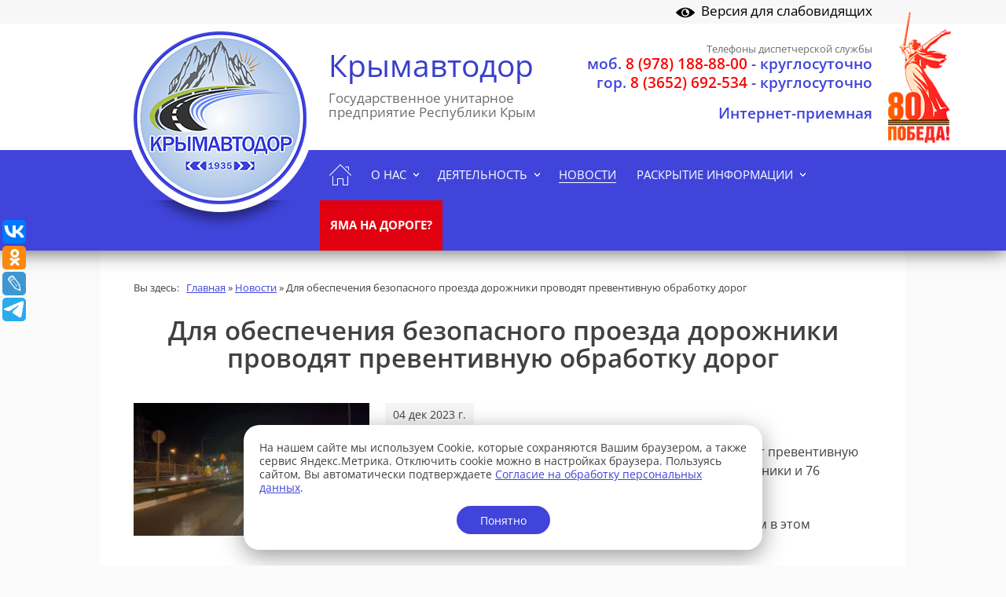

--- FILE ---
content_type: text/html; charset=utf-8
request_url: https://krymavtodor.ru/novosti/dlya-obespecheniya-bezopasnogo-proezda-dorozhniki-provodyat-preventivnuyu-obrabotku-dorog.html
body_size: 6723
content:
<!DOCTYPE html>
<html lang="ru-ru" dir="ltr">
<head>
	<script src="/templates/frontend/js/vendors/jquery/jquery-1.9.1.min.js" type="text/javascript"></script>
	<meta charset="utf-8" />
	<base href="https://krymavtodor.ru/novosti/dlya-obespecheniya-bezopasnogo-proezda-dorozhniki-provodyat-preventivnuyu-obrabotku-dorog.html" />
	<meta name="keywords" content="крымавтодор, автодор, автомобильные дороги, ремонт дорог, обслуживание дорог, установка дорожных знаков, дорожная разметка" />
	<meta name="description" content="Усовершенствование и развитие автомобильных дорог Крыма" />
	<title>Для обеспечения безопасного проезда дорожники проводят превентивную обработку дорог - ГУП РК «Крымавтодор»</title>
	<link href="/favicon.ico" rel="shortcut icon" type="image/vnd.microsoft.icon" />

	<meta name="format-detection" content="telephone=no">

	<!--[if IE]>
	<meta http-equiv="X-UA-Compatible" content="IE=edge,chrome=1">
	<![endif]-->
	<meta name="viewport" content="width=device-width,minimum-scale=1,initial-scale=1.0">

	<meta name="title" content="Для обеспечения безопасного проезда дорожники проводят превентивную обработку дорог - ГУП РК «Крымавтодор»">

	<meta property="og:type" content="website">
	<meta property="og:image" content="/templates/frontend/img/favicons/og-logo-2024-500x500.jpg">
	<meta property="og:url" content="https://krymavtodor.ru/novosti/dlya-obespecheniya-bezopasnogo-proezda-dorozhniki-provodyat-preventivnuyu-obrabotku-dorog.html">
	<meta property="og:title" content="Для обеспечения безопасного проезда дорожники проводят превентивную обработку дорог - ГУП РК «Крымавтодор»">
	<meta property="og:description" content="Усовершенствование и развитие автомобильных дорог Крыма">

	<meta name="application-name" content="Для обеспечения безопасного проезда дорожники проводят превентивную обработку дорог - ГУП РК «Крымавтодор»">
	<meta name="msapplication-tooltip" content="Усовершенствование и развитие автомобильных дорог Крыма">
	<meta name="msapplication-TileImage" content="/templates/frontend/img/favicons/mstile-144x144.png">
	<meta name="msapplication-TileColor" content="#FFFFFF">

	<meta name="apple-mobile-web-app-title" content="Для обеспечения безопасного проезда дорожники проводят превентивную обработку дорог - ГУП РК «Крымавтодор»">

	<meta name="theme-color" content="#4044da">
	<meta name="msapplication-navbutton-color" content="#4044da">
	<meta name="mobile-web-app-capable" content="yes">
	<meta name="apple-mobile-web-app-capable" content="yes">
	<meta name="apple-mobile-web-app-status-bar-style" content="black-translucent">

	<link rel="apple-touch-icon-precomposed" href="/templates/frontend/img/favicons/apple-touch-icon-57x57.png">
	<link rel="apple-touch-icon-precomposed" href="/templates/frontend/img/favicons/apple-touch-icon-57x57.png" sizes="57x57">
	<link rel="apple-touch-icon-precomposed" href="/templates/frontend/img/favicons/apple-touch-icon-72x72.png" sizes="72x72">
	<link rel="apple-touch-icon-precomposed" href="/templates/frontend/img/favicons/apple-touch-icon-114x114.png" sizes="114x114">
	<link rel="apple-touch-icon-precomposed" href="/templates/frontend/img/favicons/apple-touch-icon-120x120.png" sizes="120x120">
	<link rel="apple-touch-icon-precomposed" href="/templates/frontend/img/favicons/apple-touch-icon-144x144.png" sizes="144x144">
	<link rel="apple-touch-icon-precomposed" href="/templates/frontend/img/favicons/apple-touch-icon-152x152.png" sizes="152x152">

	<link rel="image_src" href="/templates/frontend/img/favicons/og-logo-2024-500x500.jpg">

	<!--link rel="canonical" href="https://krymavtodor.ru/novosti/dlya-obespecheniya-bezopasnogo-proezda-dorozhniki-provodyat-preventivnuyu-obrabotku-dorog.html"-->

	<link rel="stylesheet" href="/templates/frontend/css/vendors/jquery.fancybox.min-3.1.25.css" type="text/css">
	<link rel="stylesheet" href="/templates/frontend/css/vendors/owl.carousel-2.0.0.css" type="text/css">
	<link rel="stylesheet" href="/templates/frontend/css/grid.css?2023-06-11_02-45" type="text/css">
	<link rel="stylesheet" href="/templates/frontend/css/styles.css?2025-08-22_13-05" type="text/css">
  	<link rel="stylesheet" href="/templates/frontend/css/cecutient.css?2022-03-08_14-03" type="text/css">

	<!--[if lt IE 9]>
	<script src="/templates/frontend/js/vendors/respond/respond-1.4.2.min.js" type="text/javascript"></script>
	<script src="/templates/frontend/js/vendors/html5shiv/html5shiv.js" type="text/javascript"></script>
	<script src="/templates/frontend/js/vendors/es5-shim/es5-shim.min.js"></script>
	<script src="/templates/frontend/js/vendors/es5-shim/es5-sham.min.js"></script>
	<![endif]-->
</head>
<body id="top" class=" ">
		

<div class="custom"  >
	<div><!-- Yandex.Metrika counter -->
<script type="text/javascript">// <![CDATA[
(function (d, w, c) {
        (w[c] = w[c] || []).push(function() {
            try {
                w.yaCounter49792099 = new Ya.Metrika2({
                    id:49792099,
                    clickmap:true,
                    trackLinks:true,
                    accurateTrackBounce:true,
                    webvisor:true
                });
            } catch(e) { }
        });

        var n = d.getElementsByTagName("script")[0],
            s = d.createElement("script"),
            f = function () { n.parentNode.insertBefore(s, n); };
        s.type = "text/javascript";
        s.async = true;
        s.src = "https://mc.yandex.ru/metrika/tag.js";

        if (w.opera == "[object Opera]") {
            d.addEventListener("DOMContentLoaded", f, false);
        } else { f(); }
    })(document, window, "yandex_metrika_callbacks2");
// ]]></script>
<noscript><div><img src="https://mc.yandex.ru/watch/49792099" style="position:absolute; left:-9999px;" alt="" /></div></noscript><!-- /Yandex.Metrika counter --></div></div>

	<div id="page-shadow"></div><!-- page-shadow -->
	<div id="page-box">
		<!-- Page Box Shadow -->
		<div class="page-box__shadow"></div>

		<!-- Header -->
		<header id="header-wrapper">
			<div class="header-box">
				<div class="header-box__inner">
					<div class="header-content-box">
						

<div class="custom logo-box"  >
	<div class="logo-symbol"><a title="ГУП РК «Крымавтодор»" href="https://krymavtodor.ru/"><img src="/images/logo-2024.png" alt="ГУП РК «Крымавтодор»" /></a></div>
<div class="logo-text"><a title="ГУП РК «Крымавтодор»" href="https://krymavtodor.ru/"> <strong>Крымавтодор</strong> <span>Государственное унитарное предприятие Республики Крым</span> </a></div></div>

						

<div class="custom contacts-box"  >
	<div class="item"><span>Телефоны диспетчерской службы</span><a title="моб. 8 (978) 188-88-00 - круглосуточно" href="tel:89781888800"><i class="pref">моб.</i> <strong>8 (978) 188-88-00</strong> - круглосуточно</a><br /><a title="гор. 8 (3652) 692-534 - круглосуточно" href="tel:83652692534"><i class="pref">гор.</i> <strong>8 (3652) 692-534</strong> - круглосуточно</a></div>
<div class="item"><span></span> <a title="Оставить нам сообщение через форму обратной связи" href="/kontakty/obratnaya-svyaz.html">Интернет-приемная</a></div>
<!-- div class="item proizvoditelnost_rf"><a href="/o-nas/proizvoditelnost-truda.html" rel="nofollow"><img src="/images/pages/proizvoditelnost-logo-2024-160x160.png" width="80" height="80" /></a></div -->
<div class="item proizvoditelnost_rf"><a href="https://may9.ru/" target="_blank" rel="nofollow noopener noreferrer"><img src="/images/pages/Pobeda80-96x200.png" width="96" height="200" /></a></div></div>

					</div><!-- header-content-box -->
					<div class="header-sideblock-box">
					</div><!-- header-sideblock-box -->

				</div><!-- header-box__inner -->
			</div><!-- header-box -->
		</header><!-- header-wrapper -->

		<!-- Navigation -->
		<div id="nav-wrapper">
			<div class="nav-box">
				<div class="nav-box__inner">
					<nav class="main-nav">
												

<div class="custom mobile-logo"  >
	<div><a title="ГУП РК «Крымавтодор»" href="https://krymavtodor.ru/"> <span class="symbol"> <img src="/images/logo-2024.png" alt="ГУП РК «Крымавтодор»" /> </span> <span class="text"> <strong>Крымавтодор</strong> </span> </a></div></div>

												<div class="mobile-menu-trigger">
							<a href="#open-menu" title="Открыть меню">
								<span><img src="/templates/frontend/img/i_mobile-menu.png" alt=""></span>
							</a>
						</div>
						<div class="menu-wrapper">
							<ul class="nav menu cms-main-nav">
<li class="item-101"><a href="/" class="home cms-home item-101-link default"><span>Главная</span></a></li><li class="item-208 has-submenu"><a href="/o-nas.html" class="item-208-link deeper parent"><span>О нас</span></a><div class="submenu lev2"><ul class="nav-child unstyled small"><li class="item-206"><a href="/o-nas/istoriya-predpriyatiya.html" class="item-206-link"><span>История предприятия</span></a></li><li class="item-219"><a href="/o-nas/rukovodstvo.html" class="item-219-link"><span>Руководство</span></a></li><li class="item-220"><a href="/o-nas/nashi-zaslugi.html" class="item-220-link"><span>Наши заслуги</span></a></li><li class="item-222"><a href="/o-nas/fotogalereya.html" class="item-222-link"><span>Фотогалерея</span></a></li><li class="item-223"><a href="/o-nas/vakansii.html" class="item-223-link"><span>Вакансии</span></a></li><li class="item-207"><a href="/o-nas/proizvoditelnost-truda.html" class="item-207-link"><span>Производительность труда</span></a></li><li class="item-212"><a href="/o-nas/press-sluzhba.html" class="item-212-link"><span>Пресс-служба</span></a></li><li class="item-236"><a href="/kontakty.html" class=" external-url item-236-link"><span>Контакты</span></a></li><li class="item-251"><a href="/o-nas/telefony-rukovodstva-filialov.html" class="item-251-link"><span>Телефоны руководства филиалов</span></a></li></ul></div></li><li class="item-115 has-submenu"><a href="/deyatelnost.html" class="item-115-link deeper parent"><span>Деятельность</span></a><div class="submenu lev2"><ul class="nav-child unstyled small"><li class="item-117"><a href="/deyatelnost/obsluzhivaemaya-set-avtomobil-nykh-dorog.html" class="item-117-link"><span>Обслуживаемая сеть автомобильных дорог</span></a></li><li class="item-232"><a href="/deyatelnost/soderzhanie-avtomobil-nykh-dorog.html" class="item-232-link"><span>Содержание автомобильных дорог</span></a></li><li class="item-246"><a href="/deyatelnost/grejdirovanie-dorog-v-respublike-krym.html" class="item-246-link"><span>Грейдирование дорог в Республике Крым</span></a></li><li class="item-247"><a href="/deyatelnost/yamochnyj-remont.html" class="item-247-link"><span>Ямочный ремонт</span></a></li></ul></div></li><li class="item-140"><a href="/novosti.html" class="item-140-link current active"><span>Новости</span></a></li><li class="item-240 has-submenu"><a href="/raskrytie-informatsii.html" class="item-240-link deeper parent"><span>Раскрытие информации</span></a><div class="submenu lev2"><ul class="nav-child unstyled small"><li class="item-242 has-submenu"><a href="/raskrytie-informatsii/protivodejstvie-terrorizmu.html" class="item-242-link deeper parent"><span>Противодействие терроризму</span></a><div class="submenu lev3"><ul class="nav-child unstyled small"><li class="item-243"><a href="/raskrytie-informatsii/protivodejstvie-terrorizmu/urovni-terroristicheskoj-opasnosti.html" class="item-243-link"><span>Уровни террористической опасности</span></a></li><li class="item-244"><a href="/raskrytie-informatsii/protivodejstvie-terrorizmu/metodicheskie-rekomendatsii-pamyatki.html" class="item-244-link"><span>Методические рекомендации, памятки</span></a></li></ul></div></li><li class="item-235"><a href="/protivodejstvie-korruptsii.html" class=" external-url item-235-link"><span>Противодействие коррупции</span></a></li><li class="item-234"><a href="/raskrytie-informatsii/zakupochnaya-deyatel-nost.html" class="item-234-link"><span>Закупочная деятельность</span></a></li><li class="item-248 has-submenu"><a href="/raskrytie-informatsii/privatizatsiya-gup-rk-krymavtodor.html" class="item-248-link deeper parent"><span>Приватизация ГУП РК &quot;Крымавтодор&quot;</span></a><div class="submenu lev3"><ul class="nav-child unstyled small"><li class="item-252"><a href="/raskrytie-informatsii/privatizatsiya-gup-rk-krymavtodor/informatsiya-na-31-12-2024.html" class="item-252-link"><span>Информация на 31.12.2024</span></a></li><li class="item-253"><a href="/raskrytie-informatsii/privatizatsiya-gup-rk-krymavtodor/informatsiya-na-31-03-2025.html" class="item-253-link"><span>Информация на 31.03.2025</span></a></li><li class="item-254"><a href="/raskrytie-informatsii/privatizatsiya-gup-rk-krymavtodor/informatsiya-na-30-06-2025.html" class="item-254-link"><span>Информация на 30.06.2025</span></a></li><li class="item-255"><a href="/raskrytie-informatsii/privatizatsiya-gup-rk-krymavtodor/informatsiya-na-30-09-2025.html" class="item-255-link"><span>Информация на 30.09.2025</span></a></li></ul></div></li><li class="item-237 has-submenu"><a href="/raskrytie-informatsii/okhrana-truda.html" class="item-237-link deeper parent"><span>Деятельность по охране труда</span></a><div class="submenu lev3"><ul class="nav-child unstyled small"><li class="item-238"><a href="/raskrytie-informatsii/okhrana-truda/spetsial-naya-otsenka-uslovij-truda-2023.html" class="item-238-link"><span>Специальная оценка условий труда 2023</span></a></li><li class="item-245"><a href="/raskrytie-informatsii/okhrana-truda/spetsial-naya-otsenka-uslovij-truda-2024.html" class="item-245-link"><span>Специальная оценка условий труда 2024</span></a></li><li class="item-239"><a href="/raskrytie-informatsii/okhrana-truda/perechen-rekomenduemykh-meropriyatij-po-uluchsheniyu-uslovij-truda.html" class="item-239-link"><span>Перечень рекомендуемых мероприятий по улучшению условий труда</span></a></li></ul></div></li><li class="item-241"><a href="/agreement-of-personal-data.html" class=" external-url item-241-link"><span>Соглашение на обработку персональных данных</span></a></li></ul></div></li><li class="item-249"><a href="/deyatelnost/yamochnyj-remont.html" class=" item-red-bold external-url item-249-link"><span>Яма на дороге?</span></a></li></ul>

						</div>
					</nav>
				</div><!-- nav-box__inner -->
			</div><!-- nav-box -->
		</div><!-- nav-wrapper -->


		<!-- Middle content section -->
		<div id="middle-wrapper">
			<div class="container-box breadcrumbs-box">
				<div class="container-box__inner breadcrumbs-box__inner">
					
<ul itemscope itemtype="https://schema.org/BreadcrumbList" class="breadcrumb">
			<li class="showHere">
			Вы здесь: &#160;
		</li>
	
				<li itemprop="itemListElement" itemscope itemtype="https://schema.org/ListItem">
									<a itemprop="item" href="/" class="pathway"><span itemprop="name">Главная</span></a>
				
									<span class="divider">
						»					</span>
								<meta itemprop="position" content="1">
			</li>
					<li itemprop="itemListElement" itemscope itemtype="https://schema.org/ListItem">
									<a itemprop="item" href="/novosti.html" class="pathway"><span itemprop="name">Новости</span></a>
				
									<span class="divider">
						»					</span>
								<meta itemprop="position" content="2">
			</li>
					<li itemprop="itemListElement" itemscope itemtype="https://schema.org/ListItem" class="active">
				<span itemprop="name">
					Для обеспечения безопасного проезда дорожники проводят превентивную обработку дорог				</span>
				<meta itemprop="position" content="3">
			</li>
		</ul>

				</div>
			</div>

			<section class="middle-box mode-landing content-page">
				<div class="middle-box__inner">
					<div class="middle-content-box">
						<div class="middle-content-box__inner">

							
							<div id="system-message-container">
	</div>

							<div class="item-page " itemscope itemtype="https://schema.org/Article">
	<meta itemprop="inLanguage" content="ru-RU" />
	
		
		<div class="page-header heading">
							<h1 itemprop="headline"> Для обеспечения безопасного проезда дорожники проводят превентивную обработку дорог </h1>
										</div>
				
		
	
	
		
										<div class="pull-left item-image article-image image-intro">
						<a href="/images/telegram_media/photo/4/1/b/41bb7ca138b82be020896a36ecb4a901.jpeg" class="lightbox" rel="lightbox" title="">
							<img
								src="/images/telegram_media/photo/4/1/b/41bb7ca138b82be020896a36ecb4a901.jpeg" alt="" itemprop="image"/>
						</a>
					</div>
				<div class="article-content" itemprop="articleBody">
		<div class="date date-create"><span>04 дек 2023 г.</span></div>		<p>Для обеспечения безопасного проезда дорожники проводят превентивную обработку дорог. На дежурстве находится порядка 50 ед. техники и 76 человек.</p>
 
<p>Если вы мечтали поездить с нашими дорожниками — мы вам в этом поможем!</p>
<p>P.s. за видео спасибо коллегам с филиала ДРСУ 1</p>
<div class="clear"> </div>
<div class="gallery video-gallery">
<div class="item">
<div class="video_wrap"><video poster="/images/telegram_media/photo/4/1/b/41bb7ca138b82be020896a36ecb4a901.jpeg" preload="metadata" controls="controls" width="300" height="150"><source src="/images/telegram_media/document/9/a/6/9a6ccd8f61dda1792271b81558e641bf.mp4" type="video/mp4" />Ваш браузер не поддерживает тег video</video></div>
<div class="title">3275981075620035008_5435882365559785773</div>
</div>
</div>	</div>

	
							</div>

							

						</div><!-- middle-content-box__inner -->
					</div><!-- middle-content-box -->
					<div class="middle-sidebar-box">
						<div class="middle-sidebar-box__inner"></div><!-- middle-sidebar-box__inner -->
					</div><!-- middle-sidebar-box -->
				</div><!-- middle-box__inner -->
			</section><!-- middle-box -->

		</div><!-- middle-wrapper -->

		<!-- Footer Shadow: не заполнять контентом, всегда пустой -->
		<div id="footer-shadow"></div><!-- footer-shadow -->
	</div><!-- page-box -->

	<!-- Footer -->
	<footer id="footer-wrapper">
		<div class="footer-box">
			<div class="footer-box__inner">
				<div class="f-nav" style="margin-top:20px;">
					<ul class="nav menu">
<li class="item-218"><a href="/protivodejstvie-korruptsii.html" >Противодействие коррупции</a></li><li class="item-209"><a href="/kontakty/obratnaya-svyaz.html" >Форма обратной связи</a></li><li class="item-210"><a href="/agreement-of-personal-data.html" >Соглашение на обработку персональных данных</a></li></ul>

				</div>
				<div class="vertical-separator copyrights-separator"></div>

				<div class="footer-copyrights">
					<div class="f-copyrights">
						<div class="logo" style="display:none;">
							<img src="/images/logo-2024.png" alt="" width="40" height="40">
						</div>
						<div class="name">
							<strong>Крымавтодор</strong>
							<span>Государственное унитарное предприятие Республики Крым</span>
						</div>
					</div>
					

<div class="custom f-phones"  >
	<div class="item"><span>Телефоны диспетчерской службы</span><a title="моб. 8 (978) 188-88-00 - круглосуточно" href="tel:89781888800">8 (978) 188-88-00</a>, <a title="гор. 8 (3652) 692-534 - круглосуточно" href="tel:83652692534">8 (3652) 692-534</a></div>
<div class="item"><span>Телефон приемной</span> <a title="Позвонить нам" href="tel:83652692529">+7 (3652) 692-529</a></div></div>

				</div>

				<div class="vertical-separator additional-separator"></div>

				<div class="footer-additional">
						

<div class="custom f-counters"  >
	<div><!-- Yandex.Metrika informer --> <a href="https://metrika.yandex.ru/stat/?id=49792099&amp;from=informer" target="_blank" rel="nofollow noopener noreferrer"><img class="ym-advanced-informer" style="width: 88px; height: 31px; border: 0;" title="Яндекс.Метрика: данные за сегодня (просмотры, визиты и уникальные посетители)" src="https://informer.yandex.ru/informer/49792099/3_1_FFFFFFFF_FFFFFFFF_0_pageviews" alt="Яндекс.Метрика" data-cid="49792099" data-lang="ru" /></a> <!-- /Yandex.Metrika informer --></div></div>

					<div class="wsi-copyright">
						<a href="http://www.websait.info" title="Сайт разработан в студии ВебсайтИнфо" target="_blank">
							<span>Создание сайта автодора <br> выполнено в ВебсайтИнфо</span>
							<img src="/templates/logo-wi-41x31-black.png" alt="ВебсайтИнфо" title="ВебсайтИнфо, центр дизайна и интернет-решений" height="31">
						</a>
					</div>
				</div>

				<div class="clear"></div>

			</div><!-- footer-inner -->
		</div><!-- footer-outer -->
	</footer><!-- footer-wrapper -->

	<div id="ext-to-top">
		<a href="#top" class="go-to-top" title="Перейти в начало страницы">
			<span class="label">Наверх</span>
			<span class="icon"></span>
		</a>
	</div>

	<div id="notifications"></div>

	
	<script src="/templates/frontend/js/vendors/modernizr/modernizr.js?2019-03-11_15-45" type="text/javascript" charset="utf-8"></script>
	<script type="text/javascript">
		var SITE_HOSTNAME = '//krymavtodor.ru',
			SITE_TEMPLATE = '/templates/frontend';
		var IS_HOME_PAGE = false;
	</script>
	<script src="/templates/frontend/js/wsiapp.js?2025-05-29_23-42" type="text/javascript" charset="utf-8"></script>
	<script src="/templates/frontend/js/cecutient.js?2019-03-14_16-11" type="text/javascript" charset="utf-8"></script>

		

<div class="custom"  >
	<p>
<script type="text/javascript">// <![CDATA[
(function(w,doc) {
if (!w.__utlWdgt ) {
    w.__utlWdgt = true;
    var d = doc, s = d.createElement('script'), g = 'getElementsByTagName';
    s.type = 'text/javascript'; s.charset='UTF-8'; s.async = true;
    s.src = ('https:' == w.location.protocol ? 'https' : 'http')  + '://w.uptolike.com/widgets/v1/uptolike.js';
    var h=d[g]('body')[0];
    h.appendChild(s);
}})(window,document);
// ]]></script>
</p>
<div class="uptolike-buttons" data-mobile-view="true" data-share-size="30" data-like-text-enable="false" data-background-alpha="0.0" data-pid="1875427" data-mode="share" data-background-color="#ffffff" data-share-shape="round-rectangle" data-share-counter-size="12" data-icon-color="#ffffff" data-mobile-sn-ids="vk.ok.lj.tm." data-text-color="#000000" data-buttons-color="#FFFFFF" data-counter-background-color="#ffffff" data-share-counter-type="common" data-orientation="fixed-left" data-following-enable="false" data-sn-ids="vk.ok.lj.tm." data-preview-mobile="false" data-selection-enable="true" data-exclude-show-more="true" data-share-style="1" data-counter-background-alpha="1.0" data-top-button="false"> </div></div>


	<template id="template-modal-agreements" style="display: none;">
		<p>На нашем сайте мы используем Cookie, которые сохраняются Вашим браузером, а также сервис Яндекс.Метрика. Отключить cookie можно в настройках браузера. Пользуясь сайтом, Вы автоматически подтверждаете <a href="/agreement-of-personal-data.html" target="_blank" rel="noopener noreferrer">Согласие на обработку персональных данных</a>.</p>
	</template>
</body>
</html>


--- FILE ---
content_type: text/css
request_url: https://krymavtodor.ru/templates/frontend/css/grid.css?2023-06-11_02-45
body_size: 2616
content:
/* Generated by less 4.1.3 */
/* ##########  Components Variables  #########*/
* {
  margin: 0;
  padding: 0;
  -moz-box-sizing: border-box ;
  -webkit-box-sizing: border-box ;
  box-sizing: border-box ;
  letter-spacing: normal;
}
article,
aside,
details,
figcaption,
figure,
footer,
header,
hgroup,
main,
menu,
nav,
section,
summary {
  display: block;
}
figcaption {
  font-size: small;
  line-height: 100%;
  font-style: italic;
  text-align: center;
  padding: 10px 0;
}
time {
  display: inline;
}
.clearfix-full,
.clear {
  clear: both !important;
  float: none !important;
  display: block !important;
  font-size: 0 !important;
  line-height: 0 !important;
  height: 0 !important;
  border: 0 !important;
  margin: 0 !important;
  padding: 0 !important;
}
.clearfix:before,
.clearfix:after {
  content: " ";
  display: table;
  line-height: 0;
}
.clearfix:after {
  clear: both;
}
img {
  border: 0;
  vertical-align: top;
  max-width: 100%;
}
p {
  padding: 0 0 20px;
  margin: 0;
}
p:last-child {
  padding-bottom: 0;
}
ul,
ol {
  margin: 0 0 20px 40px;
}
ul li,
ol li {
  margin-bottom: 7px;
}
p + ul,
p + ol {
  margin-top: -10px;
}
.middle-content-box__inner > ul:last-child,
.middle-content-box__inner > ol:last-child {
  margin-bottom: 0;
}
h1,
.h1,
h2,
.h2,
h3,
.h3,
h4,
.h4,
h5,
.h5,
h6,
.h6 {
  color: #000;
  margin: 30px 0 16px 0;
  font-weight: bold;
}
h1,
.h1 {
  font-size: 32px;
  line-height: 32px;
  font-weight: normal;
  margin: 0 0 16px 0;
}
h2,
.h2 {
  font-size: 28px;
  line-height: 28px;
  font-weight: normal;
}
h3,
.h3 {
  font-size: 24px;
  line-height: 26px;
}
h4,
.h4 {
  font-size: 22px;
  line-height: 24px;
}
h5,
.h5 {
  font-size: 20px;
  line-height: 22px;
}
h6,
.h6 {
  font-size: 18px;
  line-height: 20px;
}
.text-small {
  font-size: 14px;
  line-height: 22px;
}
.text-large {
  font-size: 18px;
  line-height: 26px;
}
.word-break {
  word-wrap: break-word;
  word-break: break-word;
}
.nobr {
  white-space: nowrap;
}
.margin-top-10 {
  margin-top: 10px;
}
.margin-top-20 {
  margin-top: 20px;
}
.margin-top-30 {
  margin-top: 30px;
}
.margin-top-40 {
  margin-top: 40px;
}
.margin-top-50 {
  margin-top: 50px;
}
.margin-top-60 {
  margin-top: 60px;
}
.margin-top-70 {
  margin-top: 70px;
}
.margin-top-80 {
  margin-top: 80px;
}
.margin-top-90 {
  margin-top: 90px;
}
.margin-top-100 {
  margin-top: 100px;
}
html,
body {
  padding: 0;
  margin: 0;
  width: 100%;
  max-width: 100%;
  height: 100%;
  min-height: 100%;
}
html {
  /*overflow: scroll;
	overflow-x: auto;*/
  -webkit-text-size-adjust: none;
  -webkit-font-smoothing: antialiased;
}
body {
  font-weight: normal;
  font-style: normal;
  font-size: 16px;
  line-height: 24px;
  font-family: Arial, "Helvetica CY", "Nimbus Sans L", sans-serif;
}
html,
#page-shadow,
#page-box,
#header-wrapper,
#nav-wrapper,
#breadcrumbs-wrapper,
#middle-wrapper,
#footer-wrapper {
  min-width: 300px !important;
}
#page-shadow {
  position: absolute;
  top: 0;
  left: 0;
  width: 100%;
  height: 100%;
  min-height: 100%;
  z-index: 1;
}
#page-box {
  position: relative;
  width: 100%;
  height: auto;
  min-height: 100%;
  z-index: 1;
}
* html #page-box {
  height: 100%;
}
.page-box__shadow {
  position: absolute;
  top: 0;
  left: 50%;
  height: inherit;
  min-height: inherit;
  z-index: 1;
}
#header-wrapper,
#slider-wrapper,
#nav-wrapper,
#breadcrumbs-wrapper,
#middle-wrapper,
#footer-wrapper {
  clear: both;
  float: left;
  position: relative;
  width: 100%;
  height: auto;
}
.header-box,
.slider-box,
.nav-box,
.quick-links-box,
.breadcrumbs-box,
.middle-box,
.footer-box,
.container-box {
  clear: both;
  float: left;
  position: relative;
  width: 100%;
  height: auto;
}
.header-box__inner,
.slider-box__inner,
.nav-box__inner,
.quick-links-box__inner,
.breadcrumbs-box__inner,
.middle-box__inner,
.footer-box__inner,
.container-box__inner {
  clear: both;
  position: relative;
  height: auto;
  margin: 0 auto;
}
#header-wrapper {
  z-index: 25;
}
.header-box {
  z-index: 30;
}
.header-box__inner {
  z-index: 35;
  min-height: auto;
}
.header-content-box,
.header-sideblock-box {
  float: left;
  width: 100%;
}
#slider-wrapper {
  z-index: 25;
}
.slider-box {
  z-index: 30;
}
.slider-box__inner {
  z-index: 35;
  overflow: hidden;
}
.slider-box__inner img {
  display: block;
  max-width: 100%;
  height: auto;
  width: 100%;
  margin: 0 auto !important;
}
#nav-wrapper {
  z-index: 25;
}
.nav-box,
.quick-links-box {
  z-index: 30;
}
.nav-box__inner,
.quick-links-box__inner {
  z-index: 35;
}
#breadcrumbs-wrapper {
  z-index: 5;
}
.breadcrumbs-box {
  z-index: 10;
}
.breadcrumbs-box__inner {
  z-index: 15;
}
#middle-wrapper {
  z-index: 5;
}
.middle-box {
  z-index: 10;
}
.middle-box__inner {
  z-index: 15;
}
.middle-box__inner,
.container-box__inner {
  float: left;
  left: 50%;
}
.column-left .middle-sidebar-box {
  z-index: 20;
  float: left;
  height: auto;
}
.column-left .middle-content-box {
  z-index: 20;
  float: right;
  height: auto;
}
.column-right .middle-sidebar-box {
  z-index: 20;
  float: right;
  height: auto;
}
.column-right .middle-content-box {
  z-index: 20;
  float: left;
  height: auto;
}
.container-box__inner:after {
  clear: both;
  display: block;
  content: '';
  width: 100%;
}
#footer-shadow {
  clear: both;
  background: none !important;
}
#footer-wrapper {
  z-index: 5;
}
.footer-box {
  z-index: 10;
}
.footer-box__inner {
  z-index: 15;
}
@media only screen and (max-width: 479px) {
  body {
    font-size: 15px;
    line-height: 23px;
  }
  .text-small {
    font-size: 13px;
    line-height: 21px;
  }
  .text-large {
    font-size: 17px;
    line-height: 25px;
  }
  p {
    padding-bottom: 15px;
  }
  ul,
  ol {
    margin-bottom: 15px;
  }
  h1,
  .h1,
  h2,
  .h2,
  h3,
  .h3,
  h4,
  .h4,
  h5,
  .h5,
  h6,
  .h6 {
    margin: 20px 0 15px 0;
  }
  h1,
  .h1 {
    font-size: 26px;
    line-height: 26px;
    font-weight: normal;
    margin: 0 0 15px 0;
  }
  h2,
  .h2 {
    font-size: 24px;
    line-height: 24px;
    font-weight: normal;
  }
  h3,
  .h3 {
    font-size: 22px;
    line-height: 23px;
  }
  h4,
  .h4 {
    font-size: 20px;
    line-height: 22px;
  }
  h5,
  .h5 {
    font-size: 18px;
    line-height: 20px;
  }
  h6,
  .h6 {
    font-size: 16px;
    line-height: 18px;
  }
  #page-box {
    min-height: 0;
  }
  .footer-box *,
  .middle-box * {
    float: none;
  }
  .page-box__shadow,
  .header-box__inner,
  .slider-box__inner,
  .nav-box__inner,
  .quick-links-box__inner,
  .breadcrumbs-box__inner,
  .middle-box__inner,
  .footer-box__inner,
  .container-box__inner {
    width: 94%;
  }
  .page-box__shadow,
  .middle-box__inner,
  .container-box__inner {
    margin-left: -47%;
  }
  .middle-box__inner,
  .container-box__inner {
    float: left;
  }
  .middle-box__inner video,
  .container-box__inner video,
  .middle-box__inner object,
  .container-box__inner object,
  .middle-box__inner embed,
  .container-box__inner embed,
  .middle-box__inner iframe,
  .container-box__inner iframe,
  .middle-box__inner img,
  .container-box__inner img {
    display: block;
    max-width: 100%;
    /*height: auto;*/
    width: 100%;
    /*width: auto\9;*/
    /* ie8 */
    margin: 0 auto;
  }
  .mode-landing .middle-sidebar-box {
    width: 0;
    display: none;
  }
  .mode-landing .middle-content-box {
    width: 100%;
  }
  .mode-column .middle-sidebar-box {
    width: 100%;
  }
  .mode-column .middle-content-box {
    width: 100%;
  }
  #footer-shadow {
    display: none;
    min-height: 0;
    height: 0;
  }
  #footer-wrapper {
    margin-top: 0;
  }
  .footer-box__inner {
    min-height: 0;
  }
  .image-wide {
    float: none !important;
    margin-right: 0 !important;
    margin-left: 0 !important;
  }
  .image-wide img,
  img.image-wide {
    display: block !important;
    max-width: 100% !important;
    height: auto !important;
    width: 100% !important;
    /*width: auto\9;*/
    /* ie8 */
    margin: 0 auto !important;
  }
  img.image-auto,
  .image-auto img {
    display: inline !important;
    width: auto !important;
    height: auto !important;
    max-width: 100% !important;
  }
  input,
  button,
  select,
  textarea {
    width: 100%;
  }
  input[type="radio"],
  input[type="checkbox"] {
    max-width: none;
    width: auto;
  }
}
@media only screen and (min-width: 480px) and (max-width: 767px) {
  #page-box {
    min-height: 0;
  }
  .page-box__shadow,
  .header-box__inner,
  .slider-box__inner,
  .nav-box__inner,
  .quick-links-box__inner,
  .breadcrumbs-box__inner,
  .middle-box__inner,
  .footer-box__inner,
  .container-box__inner {
    width: 96%;
  }
  .page-box__shadow,
  .middle-box__inner,
  .container-box__inner {
    margin-left: -48%;
  }
  .mode-landing .middle-sidebar-box {
    width: 0;
    display: none;
  }
  .mode-landing .middle-content-box {
    width: 100%;
  }
  .mode-column .middle-sidebar-box {
    width: 100%;
  }
  .mode-column .middle-content-box {
    width: 100%;
  }
  #footer-shadow {
    display: none;
    min-height: 0;
    height: 0;
  }
  #footer-wrapper {
    margin-top: 0;
  }
  .footer-box__inner {
    min-height: 0;
  }
  .image-wide {
    float: none !important;
    margin-right: 0 !important;
    margin-left: 0 !important;
  }
  .image-wide img,
  img.image-wide {
    display: block !important;
    max-width: 100% !important;
    height: auto !important;
    width: 100% !important;
    /*width: auto\9;*/
    /* ie8 */
    margin: 0 auto !important;
  }
  img.image-auto,
  .image-auto img {
    display: inline !important;
    width: auto !important;
    height: auto !important;
    max-width: 100% !important;
  }
  input,
  button,
  select,
  textarea {
    max-width: 100%;
  }
  input[type="radio"],
  input[type="checkbox"] {
    max-width: none;
    width: auto;
  }
}
@media only screen and (min-width: 768px) and (max-width: 1049px) {
  .page-box__shadow,
  .header-box__inner,
  .slider-box__inner,
  .nav-box__inner,
  .quick-links-box__inner,
  .breadcrumbs-box__inner,
  .middle-box__inner,
  .footer-box__inner,
  .container-box__inner {
    width: 96%;
  }
  .page-box__shadow,
  .middle-box__inner,
  .container-box__inner {
    margin-left: -48%;
  }
  .mode-landing .middle-sidebar-box {
    width: 0;
    display: none;
  }
  .mode-landing .middle-content-box {
    width: 100%;
  }
  .mode-column .middle-sidebar-box {
    width: 23.40425532%;
  }
  .mode-column .middle-content-box {
    width: 74.46808511%;
  }
  #footer-shadow {
    min-height: 220px;
  }
  #footer-wrapper {
    margin-top: -220px;
  }
  .footer-box__inner {
    min-height: 220px;
  }
}
@media only screen and (min-width: 1050px) and (max-width: 1499px) {
  .page-box__shadow,
  .header-box__inner,
  .slider-box__inner,
  .nav-box__inner,
  .quick-links-box__inner,
  .breadcrumbs-box__inner,
  .middle-box__inner,
  .footer-box__inner,
  .container-box__inner {
    width: 940px;
  }
  .page-box__shadow,
  .middle-box__inner,
  .container-box__inner {
    margin-left: -470px;
  }
  .mode-landing .middle-sidebar-box {
    width: 0;
    display: none;
  }
  .mode-landing .middle-content-box {
    width: 100%;
  }
  .mode-column .middle-sidebar-box {
    width: 220px;
  }
  .mode-column .middle-content-box {
    width: 700px;
  }
  #footer-shadow {
    min-height: 220px;
  }
  #footer-wrapper {
    margin-top: -220px;
  }
  .footer-box__inner {
    min-height: 220px;
  }
}
@media only screen and (min-width: 1500px) {
  body {
    font-size: 19px;
    line-height: 27px;
  }
  .text-small {
    font-size: 17px;
    line-height: 25px;
  }
  .text-large {
    font-size: 21px;
    line-height: 29px;
  }
  p {
    padding-bottom: 25px;
  }
  ul,
  ol {
    margin-bottom: 20px;
  }
  h1,
  .h1 {
    font-size: 36px;
    line-height: 36px;
  }
  h2,
  .h2 {
    font-size: 32px;
    line-height: 32px;
  }
  h3,
  .h3 {
    font-size: 28px;
    line-height: 30px;
  }
  h4,
  .h4 {
    font-size: 24px;
    line-height: 26px;
  }
  h5,
  .h5 {
    font-size: 22px;
    line-height: 24px;
  }
  h6,
  .h6 {
    font-size: 20px;
    line-height: 24px;
  }
  .page-box__shadow,
  .header-box__inner,
  .slider-box__inner,
  .nav-box__inner,
  .quick-links-box__inner,
  .breadcrumbs-box__inner,
  .middle-box__inner,
  .footer-box__inner,
  .container-box__inner {
    width: 1260px;
  }
  .page-box__shadow,
  .middle-box__inner,
  .container-box__inner {
    margin-left: -630px;
  }
  .mode-landing .middle-sidebar-box {
    width: 0;
    display: none;
  }
  .mode-landing .middle-content-box {
    width: 100%;
  }
  .mode-column .middle-sidebar-box {
    width: 220px;
  }
  .mode-column .middle-content-box {
    width: 1020px;
  }
  #footer-shadow {
    min-height: 220px;
  }
  #footer-wrapper {
    margin-top: -220px;
  }
  .footer-box__inner {
    min-height: 220px;
  }
}
/*# sourceMappingURL=./grid.css.map */

--- FILE ---
content_type: text/css
request_url: https://krymavtodor.ru/templates/frontend/css/styles.css?2025-08-22_13-05
body_size: 24109
content:
/* ##########  Components Variables  #########*/
@import url('../fonts/open_sans.css');
.modal-notify {
  position: fixed;
  top: 0;
  left: 0;
  min-width: 280px !important;
  width: 100% !important;
  height: 100% !important;
  border: 0;
  -moz-border-radius: 0px ;
  -webkit-border-radius: 0px ;
  border-radius: 0px ;
  border-collapse: collapse;
  padding: 0;
  margin: 0;
  z-index: 99992;
  background: rgba(0, 0, 0, 0.7);
  overflow: hidden;
  color: inherit;
}
.modal-notify,
.modal-notify * {
  -moz-box-sizing: border-box ;
  -webkit-box-sizing: border-box ;
  box-sizing: border-box ;
}
.modal-notify .notify-wrapper {
  display: flex;
  align-items: center;
  justify-content: center;
  width: 100%;
  height: 100%;
  padding: 20px;
}
.modal-notify .notify-inner {
  display: inline-block;
  max-width: 1260px;
  background: #fff;
  padding: 40px 0;
  position: relative;
  top: auto;
  left: auto;
  margin: 0 auto;
  -moz-border-radius: 10px ;
  -webkit-border-radius: 10px ;
  border-radius: 10px ;
  -moz-box-shadow: 0 0 30px #000 ;
  -webkit-box-shadow: 0 0 30px #000 ;
  box-shadow: 0 0 30px #000 ;
  text-align: center;
}
.modal-notify .notify-inner > .close-notify {
  display: block !important;
  width: 26px;
  height: 26px;
  min-width: 0;
  min-height: 0;
  position: absolute;
  top: 5px;
  right: 5px;
  cursor: pointer !important;
  border: 0 !important;
  background: none !important;
  padding: 0 !important;
  margin: 0 !important;
  text-shadow: none !important;
  -moz-box-shadow: none !important;
  -webkit-box-shadow: none !important;
  box-shadow: none !important;
  float: none !important;
  text-align: center !important;
  font-family: sans-serif !important;
  font-size: 0 !important;
  line-height: 0 !important;
  border: 0;
}
.modal-notify .notify-inner > .close-notify:before {
  content: '';
  display: block;
  position: absolute;
  top: 0;
  left: 0;
  width: inherit;
  height: inherit;
  -moz-border-radius: 50% ;
  -webkit-border-radius: 50% ;
  border-radius: 50% ;
  background-color: transparent;
}
.modal-notify .notify-inner > .close-notify:after {
  content: '';
  display: block;
  position: relative;
  width: 10px;
  height: 10px;
  overflow: hidden;
  margin: 0 auto;
  background-color: transparent;
  background-position: 50% 50%;
  background-repeat: no-repeat;
  background-image: url([data-uri]);
}
.modal-notify .notify-inner > .close-notify:before,
.modal-notify .notify-inner > .close-notify:after {
  -moz-transition: background 0.15s 0s linear;
  -webkit-transition: background 0.15s 0s linear;
  -o-transition: background 0.15s 0s linear;
  transition: background 0.15s 0s linear;
}
.modal-notify .notify-inner > .close-notify:hover:before {
  background-color: #ececec;
}
.modal-notify .notify-inner > .close-notify:hover:after {
  background-image: url([data-uri]);
}
.modal-notify .notify-inner > .close-notify img {
  width: 100%;
  height: 100%;
  vertical-align: top;
}
.modal-notify .message {
  display: inline-block;
  width: 100%;
  margin: 0 auto;
  padding: 0 40px;
  text-align: left;
}
.modal-notify .message > h1,
.modal-notify .message > h2,
.modal-notify .message > h3,
.modal-notify .message > h4,
.modal-notify .message > h5,
.modal-notify .message > h6 {
  margin-top: 0 !important;
}
.modal-notify .message p:last-child {
  padding-bottom: 0 !important;
  margin-bottom: 0 !important;
}
.modal-notify .notify-action-btn {
  margin-top: 20px;
  margin-right: -5px;
  margin-left: -5px;
}
.modal-notify .notify-action-btn.align-left {
  text-align: left;
}
.modal-notify .notify-action-btn.align-right {
  text-align: right;
}
.modal-notify .notify-action-btn.align-center {
  text-align: center;
}
.modal-notify .notify-action-btn button,
.modal-notify .notify-action-btn .button,
.modal-notify .notify-action-btn .btn,
.modal-notify .notify-action-btn a {
  margin: 0 5px;
  text-decoration: none;
}
.modal-notify[data-scroll="true"] .message {
  overflow: auto;
  -webkit-overflow-scrolling: touch;
}
.modal-notify[data-scroll="true"] .notify-inner {
  padding-bottom: 5px !important;
}
.modal-notify.notify-modern-style {
  background: rgba(255, 255, 255, 0.95);
}
.modal-notify.notify-modern-style .notify-inner {
  -moz-box-shadow: 0 40px 80px -40px rgba(0, 0, 0, 0.35) ;
  -webkit-box-shadow: 0 40px 80px -40px rgba(0, 0, 0, 0.35) ;
  box-shadow: 0 40px 80px -40px rgba(0, 0, 0, 0.35) ;
}
.modal-notify.notify-modern-style .notify-inner:before {
  content: '';
  position: absolute;
  top: 0;
  left: 0;
  width: 100%;
  height: 100%;
  background: #fff;
  -moz-box-shadow: 0 0 0 4px #e8e8e8 ;
  -webkit-box-shadow: 0 0 0 4px #e8e8e8 ;
  box-shadow: 0 0 0 4px #e8e8e8 ;
  -moz-border-radius: 10px ;
  -webkit-border-radius: 10px ;
  border-radius: 10px ;
  overflow: hidden;
  z-index: -1;
}
.modal-notify.notify-modern-style.modal-notify-error .notify-inner:before {
  -moz-box-shadow: 0 0 0 4px #e8dcc0 ;
  -webkit-box-shadow: 0 0 0 4px #e8dcc0 ;
  box-shadow: 0 0 0 4px #e8dcc0 ;
}
.modal-notify.notify-modern-style[data-scroll="true"] .notify-inner {
  -moz-box-shadow: 0 20px 80px rgba(0, 0, 0, 0.15) ;
  -webkit-box-shadow: 0 20px 80px rgba(0, 0, 0, 0.15) ;
  box-shadow: 0 20px 80px rgba(0, 0, 0, 0.15) ;
}
body.notify-box-active.notify-box-overflow {
  overflow: hidden;
}
@media only screen and (max-width: 991px) {
  .modal-notify .notify-wrapper {
    padding: 20px;
  }
  .modal-notify .notify-inner {
    max-width: 100%;
    padding: 30px 0 30px 0;
  }
  .modal-notify .notify-inner > .close-notify {
    top: 4px;
    right: 4px;
  }
  .modal-notify .message {
    max-width: 100%;
    padding: 0 30px 0px 30px;
  }
}
@media only screen and (max-width: 599px) {
  .modal-notify .notify-wrapper {
    padding: 10px;
  }
  .modal-notify .message {
    padding: 0 20px 0px 20px;
  }
}
@media only screen and (max-width: 479px) {
  .modal-notify .notify-wrapper {
    padding: 10px;
  }
  .modal-notify .notify-inner {
    min-width: 90%;
    max-width: 100%;
    padding: 30px 0 30px 0;
  }
  .modal-notify .notify-action-btn button,
  .modal-notify .notify-action-btn .button,
  .modal-notify .notify-action-btn .btn,
  .modal-notify .notify-action-btn a {
    width: 100%;
    margin: 0;
  }
  .modal-notify .notify-action-btn button + button,
  .modal-notify .notify-action-btn .button + button,
  .modal-notify .notify-action-btn .btn + button,
  .modal-notify .notify-action-btn a + button,
  .modal-notify .notify-action-btn button + .button,
  .modal-notify .notify-action-btn .button + .button,
  .modal-notify .notify-action-btn .btn + .button,
  .modal-notify .notify-action-btn a + .button,
  .modal-notify .notify-action-btn button + .btn,
  .modal-notify .notify-action-btn .button + .btn,
  .modal-notify .notify-action-btn .btn + .btn,
  .modal-notify .notify-action-btn a + .btn,
  .modal-notify .notify-action-btn button + a,
  .modal-notify .notify-action-btn .button + a,
  .modal-notify .notify-action-btn .btn + a,
  .modal-notify .notify-action-btn a + a {
    margin-top: 10px;
  }
  .modal-notify .message {
    max-width: 100%;
    padding: 0 20px 0px 20px;
  }
}
::-moz-selection {
  background: #4044da;
  color: #fff;
}
::selection {
  background: #4044da;
  color: #fff;
}
a,
a:link,
a:visited,
a:active,
.external_link span,
.internal_link span,
.email_link span,
.skype_link span {
  color: #4044da;
  text-decoration: underline;
  cursor: pointer;
  outline: 0;
}
.external_link,
.internal_link,
.email_link,
.skype_link {
  cursor: pointer;
}
a:hover,
.external_link:hover span,
.internal_link:hover span,
.email_link:hover span,
.skype_link:hover span {
  color: #282828;
  text-decoration: none;
  outline: 0;
}
img {
  border: 0;
  vertical-align: top;
  /*width: auto; height: auto;*/
}
p {
  margin: 0;
  /*position: relative;*/
  /*text-align: left;*/
}
b,
strong {
  font-weight: 600;
  /*color: #323334;*/
}
i,
em {
  font-style: italic;
}
.text-underline {
  text-decoration: underline;
}
.text-strike {
  text-decoration: line-through;
}
.text-monospace {
  font-family: monospace;
}
h1,
.h1,
h2,
.h2,
h3,
.h3,
h4,
.h4,
h5,
.h5,
h6,
.h6 {
  color: #404040;
  font-weight: 600;
}
h1,
.h1 {
  font-weight: 600;
  /*text-transform: uppercase;*/
}
h2,
.h2 {
  font-weight: 600;
  /*text-transform: uppercase;*/
}
h3,
.h3 {
  font-weight: 400;
}
iframe {
  max-width: 100%;
}
/* #####   Import Components   ##################### */
input,
textarea,
select {
  width: 80%;
  max-width: 100%;
  vertical-align: top;
  background: #fff;
  border: 0;
  border-bottom: 2px solid #cdcdcd;
  padding: 10px 20px;
  font-family: 'Open Sans', Tahoma, Arial, "Helvetica CY", "Nimbus Sans L", sans-serif;
  font-size: 16px;
  line-height: 20px;
  font-weight: 300;
  color: #747474;
  -moz-transition: all 0.15s 0s ease-in-out;
  -webkit-transition: all 0.15s 0s ease-in-out;
  -o-transition: all 0.15s 0s ease-in-out;
  transition: all 0.15s 0s ease-in-out;
  -moz-box-shadow: inset 0 1px 10px rgba(0, 0, 0, 0.075) ;
  -webkit-box-shadow: inset 0 1px 10px rgba(0, 0, 0, 0.075) ;
  box-shadow: inset 0 1px 10px rgba(0, 0, 0, 0.075) ;
}
input.error,
textarea.error,
select.error,
input[aria-invalid="true"],
textarea[aria-invalid="true"],
select[aria-invalid="true"] {
  background: #fff5f4;
  border-color: #f44336;
  -moz-box-shadow: inset 0 1px 20px rgba(0, 0, 0, 0.1) ;
  -webkit-box-shadow: inset 0 1px 20px rgba(0, 0, 0, 0.1) ;
  box-shadow: inset 0 1px 20px rgba(0, 0, 0, 0.1) ;
}
input:focus,
textarea:focus,
select:focus {
  background: #fff;
  border-color: #66afe9;
  -moz-box-shadow: inset 0 1px 10px rgba(0, 0, 0, 0.15) ;
  -webkit-box-shadow: inset 0 1px 10px rgba(0, 0, 0, 0.15) ;
  box-shadow: inset 0 1px 10px rgba(0, 0, 0, 0.15) ;
  color: #000;
}
input[type='radio'],
input[type='checkbox'] {
  -moz-box-shadow: none !important;
  -webkit-box-shadow: none !important;
  box-shadow: none !important;
}
input[type='text'],
input[type='password'],
textarea {
  color: #000;
  font-weight: 400;
}
input {
  /* Firefox 19+ */
  /* Firefox 18- */
}
input::-webkit-input-placeholder {
  color: #d2947b;
  font-weight: 300;
  -o-text-overflow: ellipsis ;
  /* Для Opera 11- */
  text-overflow: ellipsis ;
}
input::-moz-placeholder {
  color: #d2947b;
  font-weight: 300;
  -o-text-overflow: ellipsis ;
  /* Для Opera 11- */
  text-overflow: ellipsis ;
}
input:-moz-placeholder {
  color: #d2947b;
  font-weight: 300;
  -o-text-overflow: ellipsis ;
  /* Для Opera 11- */
  text-overflow: ellipsis ;
}
input:-ms-input-placeholder {
  color: #d2947b;
  font-weight: 300;
  -o-text-overflow: ellipsis ;
  /* Для Opera 11- */
  text-overflow: ellipsis ;
}
textarea {
  /* Firefox 19+ */
  /* Firefox 18- */
}
textarea::-webkit-input-placeholder {
  color: #d2947b;
  font-weight: 300;
  -o-text-overflow: ellipsis ;
  /* Для Opera 11- */
  text-overflow: ellipsis ;
}
textarea::-moz-placeholder {
  color: #d2947b;
  font-weight: 300;
  -o-text-overflow: ellipsis ;
  /* Для Opera 11- */
  text-overflow: ellipsis ;
}
textarea:-moz-placeholder {
  color: #d2947b;
  font-weight: 300;
  -o-text-overflow: ellipsis ;
  /* Для Opera 11- */
  text-overflow: ellipsis ;
}
textarea:-ms-input-placeholder {
  color: #d2947b;
  font-weight: 300;
  -o-text-overflow: ellipsis ;
  /* Для Opera 11- */
  text-overflow: ellipsis ;
}
.empty-field-value {
  color: #d2947b;
  font-weight: 300;
}
select {
  width: auto;
}
textarea {
  height: 126px;
  max-height: 126px;
  resize: none;
}
input[type="submit"],
input[type="button"],
input[type="reset"],
button,
.button,
.btn {
  cursor: pointer;
  display: inline-block;
  vertical-align: middle;
  width: auto;
  min-height: 50px;
  -moz-border-radius: 25px ;
  -webkit-border-radius: 25px ;
  border-radius: 25px ;
  border-bottom: 3px solid transparent;
  padding: 11px 30px;
  font-family: 'Open Sans', Tahoma, Arial, "Helvetica CY", "Nimbus Sans L", sans-serif;
  font-size: 18px;
  line-height: 25px;
  font-weight: 500;
  text-decoration: none !important;
  text-align: center;
  -moz-transition: all 0.15s 0s linear;
  -webkit-transition: all 0.15s 0s linear;
  -o-transition: all 0.15s 0s linear;
  transition: all 0.15s 0s linear;
  -moz-box-shadow: inset 0 1px 10px rgba(0, 0, 0, 0.075) ;
  -webkit-box-shadow: inset 0 1px 10px rgba(0, 0, 0, 0.075) ;
  box-shadow: inset 0 1px 10px rgba(0, 0, 0, 0.075) ;
}
input[type="submit"].btn-sm,
input[type="button"].btn-sm,
input[type="reset"].btn-sm,
button.btn-sm,
.button.btn-sm,
.btn.btn-sm {
  min-height: 31px;
  -moz-border-radius: 15px ;
  -webkit-border-radius: 15px ;
  border-radius: 15px ;
  font-size: 14px;
  line-height: 16px;
  padding: 5px 20px;
  font-weight: normal;
}
input[type="submit"] span,
input[type="button"] span,
input[type="reset"] span,
button span,
.button span,
.btn span {
  display: inline-block;
  vertical-align: middle;
}
input[type="submit"],
input[type="button"],
button,
.button,
.btn,
a.button,
a.btn {
  border-color: #383eca;
  color: #fff;
  background: #4044da;
}
input[type="submit"]:hover,
input[type="button"]:hover,
button:hover,
.button:hover,
.btn:hover,
a.button:hover,
a.btn:hover {
  border-color: #3940ca;
  color: #fff;
  background: #8588f9;
}
input[type="submit"].btn-primary,
input[type="button"].btn-primary,
button.btn-primary,
.button.btn-primary,
.btn.btn-primary,
a.button.btn-primary,
a.btn.btn-primary {
  border-color: #383eca;
  color: #fff;
  background: #4044da;
}
input[type="submit"].btn-primary:hover,
input[type="button"].btn-primary:hover,
button.btn-primary:hover,
.button.btn-primary:hover,
.btn.btn-primary:hover,
a.button.btn-primary:hover,
a.btn.btn-primary:hover {
  border-color: #3940ca;
  color: #fff;
  background: #4044da;
}
input[type="submit"].btn-success,
input[type="button"].btn-success,
button.btn-success,
.button.btn-success,
.btn.btn-success,
a.button.btn-success,
a.btn.btn-success {
  border-color: #4cae4c;
  color: #fff;
  background: #4cae4c;
}
input[type="submit"].btn-success:hover,
input[type="button"].btn-success:hover,
button.btn-success:hover,
.button.btn-success:hover,
.btn.btn-success:hover,
a.button.btn-success:hover,
a.btn.btn-success:hover {
  border-color: #2d862d;
  color: #fff;
  background: #4cae4c;
}
input[type="submit"].btn-warning,
input[type="button"].btn-warning,
button.btn-warning,
.button.btn-warning,
.btn.btn-warning,
a.button.btn-warning,
a.btn.btn-warning {
  border-color: #eea236;
  color: #fff;
  background: #eea236;
}
input[type="submit"].btn-warning:hover,
input[type="button"].btn-warning:hover,
button.btn-warning:hover,
.button.btn-warning:hover,
.btn.btn-warning:hover,
a.button.btn-warning:hover,
a.btn.btn-warning:hover {
  border-color: #c7821e;
  color: #fff;
  background: #eea236;
}
input[type="submit"].btn-danger,
input[type="button"].btn-danger,
button.btn-danger,
.button.btn-danger,
.btn.btn-danger,
a.button.btn-danger,
a.btn.btn-danger {
  border-color: #d43f3a;
  color: #fff;
  background: #d43f3a;
}
input[type="submit"].btn-danger:hover,
input[type="button"].btn-danger:hover,
button.btn-danger:hover,
.button.btn-danger:hover,
.btn.btn-danger:hover,
a.button.btn-danger:hover,
a.btn.btn-danger:hover {
  border-color: #a92621;
  color: #fff;
  background: #d43f3a;
}
input[type="submit"]:disabled,
input[type="button"]:disabled,
button:disabled,
.button:disabled,
.btn:disabled,
a.button:disabled,
a.btn:disabled {
  filter: alpha(opacity=40) ;
  -ms-filter: alpha(opacity=40) ;
  -moz-opacity: 0.4 ;
  opacity: 0.4 ;
  cursor: not-allowed;
}
input[type="submit"]:disabled,
input[type="button"]:disabled,
button:disabled,
.button:disabled,
.btn:disabled,
a.button:disabled,
a.btn:disabled,
input[type="submit"]:disabled:hover,
input[type="button"]:disabled:hover,
button:disabled:hover,
.button:disabled:hover,
.btn:disabled:hover,
a.button:disabled:hover,
a.btn:disabled:hover {
  text-shadow: 1px 1px 0 #fff;
  border-color: #848484;
  color: #000;
  background: #c3c3c3;
}
input[type="reset"],
button[type="reset"] {
  color: #747474;
  border-color: #c3c3c3;
  background: #fff;
}
input[type="reset"]:hover,
button[type="reset"]:hover {
  color: #fff;
  border-color: #4c4c4c;
  background: #747474;
}
input[type="reset"]:disabled,
button[type="reset"]:disabled {
  filter: alpha(opacity=40) ;
  -ms-filter: alpha(opacity=40) ;
  -moz-opacity: 0.4 ;
  opacity: 0.4 ;
  cursor: not-allowed;
}
input[type="reset"]:disabled,
button[type="reset"]:disabled,
input[type="reset"]:disabled:hover,
button[type="reset"]:disabled:hover {
  text-shadow: 1px 1px 0 #fff;
  border-color: #848484;
  color: #000;
  background: #c3c3c3;
}
input[type="radio"],
input[type="checkbox"] {
  width: auto;
  height: auto;
  background: none;
  border: 0;
  padding: 0;
  margin: 0;
}
.form-wrapper [class^="form__item"],
.form-wrapper [class*=" form__item"] {
  width: 100%;
  margin-bottom: 20px;
  position: relative;
}
.form-wrapper .form__item:last-child {
  margin-bottom: 0;
}
.form-wrapper .required-symbol {
  display: inline-block !important;
  width: 14px;
  height: 11px;
  font-size: 1px;
  line-height: 1px;
  text-indent: -99999px;
  color: #fff;
  text-align: center;
  vertical-align: middle;
  background: #ff4242 url(../img/i_required-symbol.png) 50% 50% no-repeat;
  position: absolute;
  top: 15px;
  left: -3px;
  display: block;
  /* Для тени текста в IE 8+ */
  filter: none ;
  /* Для тени текста в IE 7+ */
  text-shadow: none ;
}
.form-wrapper .required-symbol:after {
  content: " ";
  display: block;
  width: 0;
  height: 0;
  position: absolute;
  left: 0;
  bottom: -3px;
  border-top: 3px solid transparent;
  border-right: 3px solid #ff4242;
  border-bottom: 3px solid transparent;
}
.graphic-btn,
.graph-btn {
  display: inline-block;
  vertical-align: middle;
  -moz-border-radius: 0 ;
  -webkit-border-radius: 0 ;
  border-radius: 0 ;
  border: 0;
  padding: 0;
  text-decoration: none !important;
  cursor: pointer;
  background: none;
  width: auto;
  height: auto;
  padding: 0 30px;
  -moz-box-shadow: none ;
  -webkit-box-shadow: none ;
  box-shadow: none ;
}
.graphic-btn:hover,
.graph-btn:hover {
  background: none;
}
.graphic-btn span,
.graph-btn span {
  display: inline-block;
  width: 100%;
  height: 56px;
  font-family: 'Open Sans', Tahoma, Arial, "Helvetica CY", "Nimbus Sans L", sans-serif;
  font-size: 15px;
  line-height: 56px;
  font-weight: 400;
  white-space: nowrap;
  text-transform: uppercase;
  text-shadow: 1px 1px 1px #1b0800;
  text-align: center;
  color: #fff !important;
  background: transparent url(../img/graphic-btn_orange.png) 0 0 repeat-x;
  position: relative;
}
.graphic-btn span:before,
.graph-btn span:before,
.graphic-btn span:after,
.graph-btn span:after {
  display: inline-block;
  content: " ";
  width: 30px;
  height: 56px;
  background: transparent url(../img/graphic-btn_orange.png) 0 0 no-repeat;
  position: absolute;
  top: 0;
}
.graphic-btn span:before,
.graph-btn span:before {
  left: -30px;
  background-position: 0 -62px;
}
.graphic-btn span:after,
.graph-btn span:after {
  right: -30px;
  background-position: 100% -124px;
}
.graphic-btn span:hover,
.graph-btn span:hover {
  background: transparent url(../img/graphic-btn_orange.png) 0 -186px repeat-x;
}
.graphic-btn span:hover:before,
.graph-btn span:hover:before {
  background-position: 0 -248px;
}
.graphic-btn span:hover:after,
.graph-btn span:hover:after {
  background-position: 100% -310px;
}
.graphic-btn span em,
.graph-btn span em {
  font-style: normal;
  position: relative;
  padding-left: 25px;
}
.graphic-btn span em[class^="icon-"]:before,
.graph-btn span em[class^="icon-"]:before,
.graphic-btn span em[class*="icon-"]:before,
.graph-btn span em[class*="icon-"]:before {
  display: inline-block;
  content: '';
  width: 20px;
  height: 20px;
  position: absolute;
  top: 0;
  left: 0;
  background-color: transparent;
  background-position: 50% 50%;
  background-repeat: no-repeat;
}
@media only screen and (max-width: 479px) {
  input[type="submit"],
  input[type="button"],
  input[type="reset"],
  button,
  .button,
  .btn {
    font-size: 16px;
    line-height: 20px;
    padding: 10px 15px;
    min-height: 0;
  }
  input,
  textarea,
  select,
  button,
  .button,
  .btn,
  .graph-btn,
  .graphic-btn,
  .graphic-btn span {
    width: 100%;
  }
  input[type="radio"],
  input[type="checkbox"] {
    width: auto;
  }
}
@media only screen and (min-width: 1500px) {
  input[type="submit"],
  input[type="button"],
  input[type="reset"],
  button,
  .button,
  .btn {
    font-size: 21px;
    line-height: 26px;
    min-height: 60px;
    -moz-border-radius: 30px ;
    -webkit-border-radius: 30px ;
    border-radius: 30px ;
    padding-top: 15px;
    padding-bottom: 15px;
  }
  input[type="submit"].btn-sm,
  input[type="button"].btn-sm,
  input[type="reset"].btn-sm,
  button.btn-sm,
  .button.btn-sm,
  .btn.btn-sm {
    min-height: 41px;
    -moz-border-radius: 20px ;
    -webkit-border-radius: 20px ;
    border-radius: 20px ;
    font-size: 16px;
    line-height: 18px;
    padding: 9px 30px;
  }
}
.mobile-menu-wrapper {
  display: none;
  position: fixed;
  top: 0;
  left: 0;
  width: 100%;
  height: 100%;
  overflow: hidden;
  z-index: 9999;
  font-family: Arial, "Helvetica CY", "Nimbus Sans L", sans-serif;
  font-weight: normal;
  background: transparent url([data-uri]) 0 0 repeat;
  -moz-transition: background 0.25s 0s linear;
  -webkit-transition: background 0.25s 0s linear;
  -o-transition: background 0.25s 0s linear;
  transition: background 0.25s 0s linear;
  /* ##### LIGHT THEME ######### */
  /* -- [end] LIGHT THEME --------- */
  /* ##### DARK THEME ######### */
  /* -- [end] LIGHT THEME --------- */
}
.mobile-menu-wrapper .mm-inner {
  width: 80%;
  min-width: 140px;
  max-width: 440px;
  height: 100%;
  border: 1px solid transparent;
  position: absolute;
  left: -100%;
}
.mobile-menu-wrapper .mm-header,
.mobile-menu-wrapper .mm-footer {
  width: 100%;
  position: absolute;
  left: 0;
}
.mobile-menu-wrapper .mm-header {
  top: 0;
  border-bottom-width: 1px;
  border-bottom-style: solid;
  border-bottom-color: inherit;
  padding: 0 60px 0 20px;
}
.mobile-menu-wrapper .mm-footer {
  bottom: 0;
}
.mobile-menu-wrapper .mm-content {
  overflow: auto;
  overflow-x: hidden;
  position: relative;
}
.mobile-menu-wrapper .mm-title,
.mobile-menu-wrapper .submenu .mm-return {
  width: 100%;
  height: 39px;
  overflow: hidden;
  text-align: center;
  white-space: nowrap;
  font-size: 16px;
  line-height: 40px;
  position: relative;
  -o-text-overflow: ellipsis ;
  /* Для Opera 11- */
  text-overflow: ellipsis ;
}
.mobile-menu-wrapper .mm-close {
  position: absolute;
  top: 0;
  right: 0;
  border-left: 1px solid transparent;
}
.mobile-menu-wrapper .mm-close span {
  display: block;
  text-align: center;
  width: 50px;
  height: 39px;
  cursor: pointer;
  position: relative;
  background-color: transparent;
}
.mobile-menu-wrapper .mm-close span:before {
  display: block;
  content: '';
  width: 14px;
  height: 14px;
  position: absolute;
  top: 50%;
  left: 50%;
  margin: -7px 0 0 -7px;
  background-color: transparent;
  background-position: 50% 50%;
  background-repeat: no-repeat;
}
.mobile-menu-wrapper .mm-close span,
.mobile-menu-wrapper li > a,
.mobile-menu-wrapper li > span,
.mobile-menu-wrapper .submenu .mm-return {
  -moz-transition: background 0.15s 0s linear;
  -webkit-transition: background 0.15s 0s linear;
  -o-transition: background 0.15s 0s linear;
  transition: background 0.15s 0s linear;
}
.mobile-menu-wrapper ul {
  padding: 0 0 20px 0;
  margin: 0;
  list-style-type: none;
}
.mobile-menu-wrapper li {
  padding: 0;
  margin: 0;
  position: relative;
  font-size: 16px;
  line-height: 18px;
  border-bottom: 1px solid transparent;
}
.mobile-menu-wrapper li > a,
.mobile-menu-wrapper li > span {
  display: block;
  padding: 15px 10px 15px 20px;
  background-color: transparent;
}
.mobile-menu-wrapper .submenu {
  display: none;
  position: absolute;
  top: 0;
  left: 100%;
  width: 100%;
  height: 100%;
  overflow: auto;
  overflow-x: hidden;
  z-index: 3;
}
.mobile-menu-wrapper .submenu .mm-return {
  height: 40px;
  border-bottom: 1px solid transparent;
  padding: 0 30px 0 45px;
  cursor: pointer;
  position: relative;
  -khtml-user-select: none;
  -moz-user-select: none;
  -webkit-user-select: none;
  -ms-user-select: none;
  user-select: none;
  background-color: transparent;
}
.mobile-menu-wrapper .submenu .mm-return:before {
  display: block;
  content: '';
  position: absolute;
  top: 50%;
  left: 20px;
  width: 14px;
  height: 14px;
  margin-top: -7px;
  background-color: transparent;
  background-position: 50% 50%;
  background-repeat: no-repeat;
}
.mobile-menu-wrapper span.mm-sub-open + a,
.mobile-menu-wrapper span.mm-sub-open + span {
  padding-right: 10px;
  margin-right: 50px;
}
.mobile-menu-wrapper span.mm-sub-open {
  position: absolute;
  top: 0;
  right: 0;
  width: 50px;
  height: 100%;
  cursor: pointer;
  margin: 0;
  padding: 0;
  -khtml-user-select: none;
  -moz-user-select: none;
  -webkit-user-select: none;
  -ms-user-select: none;
  user-select: none;
  border-left: 1px solid transparent;
}
.mobile-menu-wrapper span.mm-sub-open.mm-full-width {
  width: 100%;
  z-index: 2;
  border: 0;
  background-color: transparent !important;
}
.mobile-menu-wrapper span.mm-sub-open.mm-full-width + span {
  margin-right: 0;
}
.mobile-menu-wrapper span.mm-sub-open:after {
  display: block;
  content: '';
  width: 14px;
  height: 14px;
  position: absolute;
  top: 50%;
  right: 18px;
  margin: -7px 0 0 0;
  background-color: transparent;
  background-position: 50% 50%;
  background-repeat: no-repeat;
}
.mobile-menu-wrapper.theme-light {
  /* background-color */
  /* background-color in hover */
  /* border-color */
  /* text color */
}
.mobile-menu-wrapper.theme-light.open {
  background-image: url([data-uri]);
}
.mobile-menu-wrapper.theme-light.open .mm-inner {
  -moz-box-shadow: 0 0 30px 5px #000 ;
  -webkit-box-shadow: 0 0 30px 5px #000 ;
  box-shadow: 0 0 30px 5px #000 ;
}
.mobile-menu-wrapper.theme-light li.active > a,
.mobile-menu-wrapper.theme-light li.active > span,
.mobile-menu-wrapper.theme-light li > a.active,
.mobile-menu-wrapper.theme-light li > span.active {
  background-color: #e8e8e8;
  color: #000;
}
.mobile-menu-wrapper.theme-light .mm-inner,
.mobile-menu-wrapper.theme-light .submenu {
  background-color: #f3f3f3;
}
.mobile-menu-wrapper.theme-light .mm-close span:hover,
.mobile-menu-wrapper.theme-light li > a:hover,
.mobile-menu-wrapper.theme-light li > span:hover,
.mobile-menu-wrapper.theme-light .submenu .mm-return:hover {
  background-color: #f9f9f9;
}
.mobile-menu-wrapper.theme-light span.mm-sub-open:hover + span {
  background-color: #f9f9f9;
}
.mobile-menu-wrapper.theme-light .mm-inner,
.mobile-menu-wrapper.theme-light .mm-close,
.mobile-menu-wrapper.theme-light li,
.mobile-menu-wrapper.theme-light span.mm-sub-open,
.mobile-menu-wrapper.theme-light .submenu .mm-return {
  border-color: #dbdbdb;
}
.mobile-menu-wrapper.theme-light .mm-title,
.mobile-menu-wrapper.theme-light .submenu .mm-return {
  color: #a2a2a2;
}
.mobile-menu-wrapper.theme-light li > a,
.mobile-menu-wrapper.theme-light li > span {
  color: #3d3d3d;
}
.mobile-menu-wrapper.theme-light .mm-close span:before {
  background-image: url([data-uri]);
}
.mobile-menu-wrapper.theme-light span.mm-sub-open:after {
  background-image: url([data-uri]);
}
.mobile-menu-wrapper.theme-light .submenu .mm-return:before {
  background-image: url([data-uri]);
}
body.mobile-menu-active.mobile-menu-overflow {
  overflow: hidden;
}
@media only screen and (max-width: 991px) {
  body.mobile-menu-active .mobile-menu-wrapper {
    display: block;
  }
}
/* -----  [end]   Import Components   ------------------------------ */
body {
  font-family: 'Open Sans', Tahoma, Arial, "Helvetica CY", "Nimbus Sans L", sans-serif;
  font-weight: 400;
  font-style: normal;
  color: #404040;
  background-color: #fbfbfb;
}
#page-shadow {
  position: fixed;
}
#page-box,
#page-shadow {
  z-index: auto;
}
#page-box {
  position: relative;
  overflow: hidden;
}
#page-box,
#page-shadow {
  background-color: transparent;
  background-position: center top;
  background-repeat: no-repeat;
  background-attachment: scroll;
}
/* #####   Плавный переход для контейнеров   ##################### */
/* -----  [end]   Плавный переход для контейнеров   ------------------------------ */
.mobile {
  display: none;
}
/* Spoiler */
.spoiler-trigger {
  margin: 0 0 15px 0;
  display: inline-block;
  color: #d2ea07;
  text-decoration: none;
  border-bottom: 1px dashed #d2ea07;
  cursor: pointer;
  text-indent: 0;
}
.spoiler-trigger:hover {
  color: #e4ff00;
  border-color: #e4ff00;
}
/* end Spoiler */
/* Description List */
dl dt,
dl dd {
  display: inline-block;
  vertical-align: top;
  padding: 0 2px;
}
dl dt {
  width: 39%;
  text-align: right;
  color: #808080;
}
dl dd {
  width: 59%;
  text-align: left;
}
/* end Description List */
.nobr {
  white-space: nowrap;
}
/* #####   Navigation   ##################### */
#nav-wrapper {
  z-index: 45;
  -moz-transition: top 0.45s 0s linear;
  -webkit-transition: top 0.45s 0s linear;
  -o-transition: top 0.45s 0s linear;
  transition: top 0.45s 0s linear;
}
#nav-wrapper.fixed {
  position: fixed;
  top: 0;
  left: 0;
}
.nav-box {
  z-index: 50;
  border-top: 1px solid #fff;
  background-color: #4044da;
  -moz-box-shadow: 0 0 25px rgba(0, 0, 0, 0.7) ;
  -webkit-box-shadow: 0 0 25px rgba(0, 0, 0, 0.7) ;
  box-shadow: 0 0 25px rgba(0, 0, 0, 0.7) ;
}
.nav-box__inner {
  z-index: 55;
}
.main-nav {
  float: left;
  text-align: left;
  padding-left: 237px;
  -moz-transition: padding 0.35s 0s ease-out;
  -webkit-transition: padding 0.35s 0s ease-out;
  -o-transition: padding 0.35s 0s ease-out;
  transition: padding 0.35s 0s ease-out;
}
.main-nav ul {
  margin: 0;
  padding: 0;
  list-style: none;
}
.main-nav li {
  display: inline-block;
  vertical-align: top;
  margin: 0;
  position: relative;
  background: transparent url(../img/spacer.gif) 0 0 repeat;
}
.main-nav .nav > li > a,
.main-nav .nav > li > .parent {
  position: relative;
}
.main-nav a,
.main-nav .parent {
  width: 100%;
  display: table-cell;
  vertical-align: middle;
  height: 64px;
  padding: 0 11px;
  color: #fff;
  text-align: left;
  font-size: 15px;
  line-height: 20px;
  text-decoration: none;
  text-transform: uppercase;
}
.main-nav a span:after,
.main-nav .parent span:after {
  display: block;
  vertical-align: top;
  content: '';
  width: 0;
  height: 1px;
  margin: 0 auto;
  background: transparent;
}
.main-nav a span,
.main-nav .parent span {
  display: inline-block;
  vertical-align: top;
  padding: 2px 2px 2px 2px;
}
.main-nav li > .parent {
  padding-right: 25px;
}
.main-nav li > .parent:before {
  display: block;
  content: '';
  width: 8px;
  height: 8px;
  background: transparent url(../img/bg-m_arrow.png) 0 0 no-repeat;
  overflow: hidden;
  position: absolute;
  top: 50%;
  right: 11px;
  margin-top: -5px;
}
.main-nav li,
.main-nav a span:after,
.main-nav .parent:before {
  -moz-transition: all 0.15s 0s linear;
  -webkit-transition: all 0.15s 0s linear;
  -o-transition: all 0.15s 0s linear;
  transition: all 0.15s 0s linear;
}
.main-nav a:hover span:after {
  width: 100%;
  background: #fff;
}
.main-nav span.parent {
  cursor: default;
}
.main-nav span.parent:hover span:after {
  background: transparent;
}
.main-nav .parent.active:hover span:after,
.main-nav .active span:after {
  width: 100%;
  background: #fff;
}
.main-nav li:hover {
  background-image: none;
  background-color: #6d71f3;
}
.main-nav li:hover > .parent:before {
  background-position: 0 100%;
}
.main-nav .submenu {
  position: absolute;
  top: 100%;
  left: 0;
  text-align: right;
  background: #4044da;
  -moz-border-radius: 0 0 5px 5px ;
  -webkit-border-radius: 0 0 5px 5px ;
  border-radius: 0 0 5px 5px ;
  white-space: nowrap;
  overflow: hidden;
  padding: 0;
  max-height: 0;
  filter: alpha(opacity=0) ;
  -ms-filter: alpha(opacity=0) ;
  -moz-opacity: 0 ;
  opacity: 0 ;
  -moz-transition: opacity 0.1s 0s linear, padding 0.1s 0s linear, max-height 0s 0.1s linear;
  -webkit-transition: opacity 0.1s 0s linear, padding 0.1s 0s linear, max-height 0s 0.1s linear;
  -o-transition: opacity 0.1s 0s linear, padding 0.1s 0s linear, max-height 0s 0.1s linear;
  transition: opacity 0.1s 0s linear, padding 0.1s 0s linear, max-height 0s 0.1s linear;
}
.main-nav .submenu li {
  display: block;
  text-align: left;
  background: transparent url(../img/spacer.gif) 0 0 repeat;
  padding: 0 20px;
}
.main-nav .submenu a {
  display: inline-block;
  vertical-align: top;
  height: auto;
  text-align: left;
  padding: 7px 0;
  font-size: 14px;
  line-height: 18px;
  text-transform: none;
  -moz-transition: all 0.15s 0s linear;
  -webkit-transition: all 0.15s 0s linear;
  -o-transition: all 0.15s 0s linear;
  transition: all 0.15s 0s linear;
}
.main-nav .submenu li {
  background-color: transparent;
}
.main-nav .submenu li:hover {
  background-color: #6d71f3;
}
.main-nav .submenu span {
  margin: 0;
  padding: 3px 2px 1px 2px;
}
.main-nav .submenu.lev2 li > .parent::before {
  -moz-transform: rotate(-90deg);
  -webkit-transform: rotate(-90deg);
  -ms-transform: rotate(-90deg);
  -o-transform: rotate(-90deg);
  transform: rotate(-90deg);
  margin-top: -3px;
}
.main-nav .submenu.lev3 {
  background: #6d71f3;
  width: 330px;
  white-space: normal;
  z-index: 10;
  top: -11px;
}
.main-nav .submenu.lev3:not(.position-right) {
  left: -330px;
  right: auto;
  -moz-border-radius: 5px 0 5px 5px ;
  -webkit-border-radius: 5px 0 5px 5px ;
  border-radius: 5px 0 5px 5px ;
}
.main-nav .submenu.lev3.position-right {
  right: -330px;
  left: auto;
  -moz-border-radius: 0 5px 5px 5px ;
  -webkit-border-radius: 0 5px 5px 5px ;
  border-radius: 0 5px 5px 5px ;
}
.main-nav .submenu.lev3 li > a span:after,
.main-nav .submenu.lev3 li > .parent span:after {
  display: none;
}
.main-nav .submenu.lev3 li:hover {
  background-color: #013c5e;
}
.main-nav li:hover > .submenu {
  padding: 10px 0;
  border-top: 1px solid #6d71f3;
  max-height: 4999px;
  filter: alpha(opacity=100) ;
  -ms-filter: alpha(opacity=100) ;
  -moz-opacity: 1 ;
  opacity: 1 ;
  -moz-transition: opacity 0.15s 0s linear, padding 0.15s 0s linear, max-height 0s 0s linear;
  -webkit-transition: opacity 0.15s 0s linear, padding 0.15s 0s linear, max-height 0s 0s linear;
  -o-transition: opacity 0.15s 0s linear, padding 0.15s 0s linear, max-height 0s 0s linear;
  transition: opacity 0.15s 0s linear, padding 0.15s 0s linear, max-height 0s 0s linear;
  overflow: visible;
}
.main-nav a.cms-home span:after {
  display: none;
}
.main-nav a.cms-home span {
  display: block;
  width: 30px;
  height: 27px;
  text-indent: -9999px;
  position: relative;
}
.main-nav a.cms-home span:before {
  position: absolute;
  top: 0;
  left: 0;
  content: '';
  width: 100%;
  height: 100%;
  background: transparent url(../img/i_home.png) 0 0 no-repeat;
}
.main-nav .item-red-bold {
  background-color: #e1000f;
  font-weight: 700;
}
.mobile-menu-wrapper.theme-light li > .item-red-bold,
.mobile-menu-wrapper.theme-light li > .item-red-bold:hover {
  background-color: #e1000f;
  font-weight: 700;
  color: #fff !important;
}
.mobile-menu-trigger {
  display: none;
  filter: alpha(opacity=100) ;
  -ms-filter: alpha(opacity=100) ;
  -moz-opacity: 1 ;
  opacity: 1 ;
  -moz-transition: opacity 0.15s 0s linear;
  -webkit-transition: opacity 0.15s 0s linear;
  -o-transition: opacity 0.15s 0s linear;
  transition: opacity 0.15s 0s linear;
  text-align: right;
}
.mobile-menu-trigger span {
  display: table-cell !important;
  vertical-align: middle;
  line-height: 36px;
  width: 36px;
  height: 36px;
  padding: 0 !important;
  vertical-align: top;
  text-transform: uppercase;
  color: #fff;
  overflow: hidden;
  position: relative;
}
.mobile-menu-trigger strong {
  display: table-cell;
  vertical-align: middle;
  padding-right: 10px;
  text-align: left;
  font-weight: 600;
}
.mobile-menu-trigger img {
  max-width: none;
}
.mobile-menu-trigger a {
  display: table-cell;
  vertical-align: middle;
  background-color: transparent;
  -moz-transition: background 0.15s 0s linear;
  -webkit-transition: background 0.15s 0s linear;
  -o-transition: background 0.15s 0s linear;
  transition: background 0.15s 0s linear;
  color: #5e5e5e;
}
.mobile-menu-trigger a:hover {
  background-color: #ececec;
}
.mobile-menu-trigger a:before,
.mobile-menu-trigger a:after {
  display: none;
}
body.mobile-menu-active .mobile-menu-trigger {
  filter: alpha(opacity=0) ;
  -ms-filter: alpha(opacity=0) ;
  -moz-opacity: 0 ;
  opacity: 0 ;
}
#nav-wrapper.fixed .mobile-logo a {
  filter: alpha(opacity=100) ;
  -ms-filter: alpha(opacity=100) ;
  -moz-opacity: 1 ;
  opacity: 1 ;
}
.main-nav .mobile-logo {
  display: none;
  vertical-align: middle;
  width: 100%;
  text-transform: none;
  padding-right: 15px;
  line-height: 100%;
}
.main-nav .mobile-logo a {
  display: block;
  color: #383eca;
  padding: 0;
  height: auto;
  filter: alpha(opacity=0) ;
  -ms-filter: alpha(opacity=0) ;
  -moz-opacity: 0 ;
  opacity: 0 ;
  -moz-transition: opacity 0.15s 0s linear;
  -webkit-transition: opacity 0.15s 0s linear;
  -o-transition: opacity 0.15s 0s linear;
  transition: opacity 0.15s 0s linear;
}
.main-nav .mobile-logo a:after {
  display: none;
}
.main-nav .mobile-logo span {
  display: table-cell;
  vertical-align: middle;
  text-transform: none;
  text-align: left;
}
.main-nav .mobile-logo img {
  width: 100%;
  height: 100%;
}
.main-nav .mobile-logo .symbol {
  padding: 0;
  width: 40px;
  height: 40px;
}
.main-nav .mobile-logo .text {
  padding: 0 0 0 10px;
}
.main-nav .mobile-logo strong {
  font-size: 17px;
  line-height: 19px;
}
.main-nav .mobile-logo em {
  display: block;
  font-style: normal;
  color: #6e6e6e;
  font-size: 13px;
  line-height: 15px;
}
.desktop-fixed {
  /*
	.menu-wrapper {
		float: left;
		padding-left: 10px;
	}

	.mobile-logo {
		float: left;
		width: auto;
		padding: 10px 15px;
		background-color: #fff;

		img {
			width: 100%;
			height: 100%;
		}

		.symbol {
			width: 44px;
			height: 44px;
		}

		.text {
			display: none;
		}
	}*/
}
.desktop-fixed .main-nav {
  width: 100%;
  padding-left: 0;
}
/* -----  [end]   Navigation   ------------------------------ */
/* #####   FancyBox   ##################### */
/* -----  [end]   FancyBox   ------------------------------ */
/* #####   Header   ##################### */
#header-wrapper {
  z-index: 50;
}
.header-box {
  z-index: 55;
  background: #fff;
  height: 160px;
}
.header-box__inner {
  z-index: 60;
}
.header-content-box,
.header-sideblock-box {
  float: none;
}
.header-content-box .logo-symbol {
  float: left;
  width: 226px;
  height: 240px;
  margin-left: -3px;
  padding-top: 10px;
  text-align: center;
  background: transparent url(../img/bg-h_logo.png) 50% 100% no-repeat;
  position: relative;
}
.header-content-box .logo-symbol:after {
  display: block;
  content: '';
  position: absolute;
  left: 0;
  bottom: -23px;
  width: 226px;
  height: 38px;
  background: transparent url(../img/bg-h_logo-shadow.png) 50% 0 no-repeat;
  -moz-transition: opacity 0.15s 0s linear;
  -webkit-transition: opacity 0.15s 0s linear;
  -o-transition: opacity 0.15s 0s linear;
  transition: opacity 0.15s 0s linear;
}
.header-content-box .logo-symbol.no-bg:after {
  filter: alpha(opacity=0) ;
  -ms-filter: alpha(opacity=0) ;
  -moz-opacity: 0 ;
  opacity: 0 ;
}
.header-content-box .logo-symbol a {
  text-decoration: none;
}
.header-content-box .logo-text {
  float: left;
  width: 315px;
  padding-left: 25px;
  padding-top: 30px;
}
.header-content-box .logo-text a {
  text-decoration: none;
}
.header-content-box .logo-text strong,
.header-content-box .logo-text span {
  display: block;
}
.header-content-box .logo-text strong {
  font-weight: 400;
  font-size: 39px;
  line-height: 120%;
  color: #383eca;
}
.header-content-box .logo-text span {
  padding-top: 10px;
  font-size: 17px;
  line-height: 110%;
  color: #6e6e6e;
}
.header-content-box .contacts-box {
  float: right;
  width: auto;
  text-align: right;
  padding-top: 25px;
  white-space: nowrap;
}
.header-content-box .contacts-box span {
  display: block;
  font-size: 13px;
  line-height: 15px;
  color: #6e6e6e;
}
.header-content-box .contacts-box a {
  font-size: 19px;
  line-height: 21px;
  font-weight: 600;
  text-decoration: none;
}
.header-content-box .contacts-box .item + .item {
  margin-top: 15px;
}
.header-content-box .contacts-box strong {
  color: red;
}
.header-content-box .contacts-box i {
  font-style: normal;
}
.header-content-box .contacts-box .item.proizvoditelnost_rf {
  position: absolute;
  top: 25px;
  right: -100px;
  width: 80px;
  height: auto;
  margin: 0;
}
.header-content-box .contacts-box .item.proizvoditelnost_rf a {
  display: block;
}
.header-content-box .contacts-box .item.proizvoditelnost_rf img {
  width: 100%;
  height: auto;
}
/* -----  [end]   Header   ------------------------------ */
/* #####   Slider   ##################### */
.slider-box,
.slider-box__inner {
  height: inherit;
}
/* -----  [end]   Slider   ------------------------------ */
/* #####   Breadcrumbs   ##################### */
#breadcrumbs-wrapper {
  background: #fff;
}
.breadcrumbs-box__inner {
  font-size: 0;
  padding-top: 20px;
}
.breadcrumbs-box__inner ul {
  margin: 0;
  padding: 15px 0;
  font-size: 13px;
  display: inline-block;
  list-style-type: none;
}
.breadcrumbs-box__inner li {
  display: inline;
}
.breadcrumbs-box__inner img {
  padding-top: 3px;
}
/* -----  [end]   Breadcrumbs   ------------------------------ */
/* #####   Footer   ##################### */
.footer-box {
  background: #f5f5f5 url(../img/bg-f_box.png) 50% 0 repeat-x;
}
.footer-box__inner .vertical-separator {
  clear: both;
  width: 100%;
  padding: 20px 0;
}
.footer-box__inner .vertical-separator:before {
  display: block;
  content: '';
  width: 100%;
  height: 1px;
  background: #e2e2e2;
}
.f-nav {
  display: inline-block;
  vertical-align: top;
  padding-top: 37px;
}
.f-nav a {
  text-decoration: none;
}
.f-nav ul {
  padding: 0;
  margin: 0;
  list-style-type: none;
}
.f-nav li {
  padding: 0;
  margin: 0;
  font-size: 14px;
  line-height: 16px;
  display: inline-block;
  vertical-align: top;
}
.f-nav li.active a {
  text-decoration: underline;
  color: #000;
}
.f-nav ul ul {
  display: block;
  width: inherit;
}
.f-nav li li {
  width: inherit;
  margin: 5px 0;
}
.f-nav ul.menu > li {
  width: 220px;
  margin-right: 20px;
}
.f-nav ul.menu > li.service-menu {
  width: 700px;
}
.f-nav ul.menu > li.customer-menu {
  margin-right: 0;
}
.f-nav .service-menu li {
  width: 33.3333%;
  padding: 0 15px 0 0;
}
.f-nav .separator {
  display: block;
  font-size: 27px;
  line-height: 29px;
  color: #6e6e6e;
  border-bottom: 1px solid #e2e2e2;
  padding-bottom: 5px;
  margin-bottom: 10px;
}
.f-copyrights {
  float: left;
  width: 460px;
  margin-right: 20px;
}
.f-copyrights .logo,
.f-copyrights .name {
  display: inline-block;
  vertical-align: middle;
}
.f-copyrights .name {
  margin-left: 10px;
}
.f-copyrights strong {
  display: block;
  font-size: 20px;
  line-height: 20px;
  color: #3e3e3e;
  font-weight: 400;
  margin-top: 2px;
}
.f-copyrights span {
  color: #6e6e6e;
  font-size: 12px;
  line-height: 12px;
}
.f-phones {
  float: left;
  margin-top: 2px;
  text-align: right;
}
.f-phones a {
  text-decoration: none;
}
.f-phones .item {
  float: left;
  width: 220px;
  margin-right: 20px;
}
.f-phones .item:last-child {
  margin-right: 0;
}
.f-phones .item > span {
  display: block;
  margin-bottom: 5px;
}
.f-phones .item span {
  color: #6e6e6e;
  font-size: 13px;
  line-height: 15px;
}
.f-phones .item a {
  font-size: 19px;
  line-height: 21px;
  white-space: nowrap;
}
.f-phones .item:first-child {
  width: 240px;
}
.f-phones .item:last-child {
  width: 200px;
}
.f-counters {
  float: left;
  padding-top: 5px;
  padding-bottom: 25px;
}
.wsi-copyright {
  float: right;
}
.wsi-copyright {
  text-align: right;
  font-size: 12px;
  line-height: 14px;
  padding-top: 5px;
  padding-bottom: 25px;
}
.wsi-copyright span,
.wsi-copyright a {
  display: inline-block;
  vertical-align: middle;
  text-align: right;
}
.wsi-copyright span span,
.wsi-copyright a {
  color: #000;
  text-decoration: none;
}
.wsi-copyright a span,
.wsi-copyright span span {
  padding-top: 1px;
  opacity: 0.4;
}
.wsi-copyright a:hover,
.wsi-copyright span:hover {
  /*color: #cbcbca;*/
  text-decoration: none;
}
.wsi-copyright img {
  display: inline-block;
  margin-left: 5px;
  opacity: 0.3;
}
.wsi-copyright a:hover span,
.wsi-copyright a:hover img {
  opacity: 1;
}
/* -----  [end]   Footer   ------------------------------ */
/* #####   External Button `Go to Top`   ##################### */
#ext-to-top {
  display: none;
  position: fixed;
  bottom: 40px;
  right: 40px;
  z-index: 70;
}
#ext-to-top * {
  -moz-transition: all 0.3s 0s ease-in-out;
  -webkit-transition: all 0.3s 0s ease-in-out;
  -o-transition: all 0.3s 0s ease-in-out;
  transition: all 0.3s 0s ease-in-out;
}
#ext-to-top a {
  display: table-cell;
  vertical-align: middle;
  min-width: 46px;
  height: 46px;
  border-radius: 23px;
  border: 2px solid #404040;
  background: transparent url(../img/bg_c-white-50.png) 0 0 repeat;
  font-size: 15px;
  line-height: 17px;
  color: #404040;
  text-decoration: none;
  text-transform: lowercase;
  text-align: center;
  filter: alpha(opacity=20) ;
  -ms-filter: alpha(opacity=20) ;
  -moz-opacity: 0.2 ;
  opacity: 0.2 ;
}
#ext-to-top a:hover {
  border-color: #4044da;
  padding-right: 10px;
  padding-left: 15px;
  background: transparent url(../img/bg_c-white-85.png) 0 0 repeat;
  filter: alpha(opacity=100) ;
  -ms-filter: alpha(opacity=100) ;
  -moz-opacity: 1 ;
  opacity: 1 ;
}
#ext-to-top span {
  display: inline-block;
  height: 20px;
  line-height: 22px;
  overflow: hidden;
}
#ext-to-top .label {
  width: 0;
  margin: 0 5px 0 8px;
}
#ext-to-top .icon {
  width: 10px;
  background: transparent url(../img/arrow-up.png) 0 10px no-repeat;
  margin-right: 16px;
}
#ext-to-top a:hover .label {
  width: 50px;
}
/* -----  [end]   External Button `Go to Top`   ------------------------------ */
/* #####   Middle   ##################### */
.fixed-nav #middle-wrapper {
  padding-top: 65px;
}
#page-box:before,
#middle-wrapper .container-box:before,
.middle-box:before {
  display: block;
  content: '';
  max-width: 100%;
  height: 100%;
  position: absolute;
  top: 0;
  width: 1024px;
  left: 50%;
  margin-left: -512px;
  background: #fff;
  z-index: -1;
}
.cms-home .middle-box {
  border-top: 3px solid #a9a9a9;
}
.cms-home .middle-box.content-page {
  padding: 60px 0;
}
.middle-box.dark {
  color: #fff;
}
.middle-box.dark h1,
.middle-box.dark .h1,
.middle-box.dark h2,
.middle-box.dark .h2,
.middle-box.dark h3,
.middle-box.dark .h3,
.middle-box.dark h4,
.middle-box.dark .h4,
.middle-box.dark h5,
.middle-box.dark .h5,
.middle-box.dark h6,
.middle-box.dark .h6 {
  color: #fff;
}
.middle-box.dark input[type="submit"],
.middle-box.dark input[type="button"],
.middle-box.dark button,
.middle-box.dark .button,
.middle-box.dark .btn,
.middle-box.dark a.button,
.middle-box.dark a.btn {
  border-color: #9c8101;
  color: #010101;
  background: #ffd200;
}
.middle-box.dark input[type="submit"]:hover,
.middle-box.dark input[type="button"]:hover,
.middle-box.dark button:hover,
.middle-box.dark .button:hover,
.middle-box.dark .btn:hover,
.middle-box.dark a.button:hover,
.middle-box.dark a.btn:hover {
  border-color: #af9000;
  color: #010101;
  background: #ffe155;
}
.middle-box.overlay-dark:before,
.middle-box.overlay-light:before {
  display: block;
  content: '';
  position: absolute;
  top: 0;
  left: 0;
  width: 100%;
  height: 100%;
  margin-left: 0;
}
.middle-box.overlay-dark:before {
  background: transparent url(../img/bg_c-black-50.png) 0 0 repeat;
}
.middle-box.overlay-light:before {
  background: transparent url(../img/bg_c-white-50.png) 0 0 repeat;
}
.middle-box.content-page {
  padding: 10px 0 60px;
}
.middle-box .image_preview.left,
.middle-box .image_preview.right {
  width: auto;
  max-width: 300px;
}
.middle-box .image_preview.left {
  float: left;
  margin: 0 20px 20px 0;
}
.middle-box .image_preview.right {
  float: right;
  margin: 0 0 20px 20px;
}
.middle-box .image_preview img {
  width: 100%;
  height: auto;
}
.middle-box .heading {
  text-align: center;
  padding-bottom: 10px;
  margin-bottom: 20px;
}
.middle-box .heading h1,
.middle-box .heading .h1,
.middle-box .heading h2,
.middle-box .heading .h2 {
  font-size: 33px;
  line-height: 35px;
  margin-top: 0;
  margin-bottom: 10px;
  text-transform: none;
}
.middle-box .heading h1 + span,
.middle-box .heading .h1 + span,
.middle-box .heading h2 + span,
.middle-box .heading .h2 + span,
.middle-box .heading h1 + p,
.middle-box .heading .h1 + p,
.middle-box .heading h2 + p,
.middle-box .heading .h2 + p {
  display: block;
  font-size: 27px;
  line-height: 31px;
  color: #3940ca;
  text-transform: uppercase;
  font-weight: 600;
  margin-top: 0;
  margin-bottom: 10px;
  padding: 0;
}
.middle-box .subheading {
  margin-bottom: 30px;
}
.middle-box .subheading h1,
.middle-box .subheading .h1,
.middle-box .subheading h2,
.middle-box .subheading .h2,
.middle-box .subheading h3,
.middle-box .subheading .h3,
.middle-box .subheading h4,
.middle-box .subheading .h4,
.middle-box .subheading h5,
.middle-box .subheading .h5,
.middle-box .subheading h6,
.middle-box .subheading .h6 {
  margin-bottom: 0;
  padding-bottom: 0;
}
.middle-box .see-more-box {
  text-align: center;
  margin-top: 30px;
}
.middle-box .see-more-box button,
.middle-box .see-more-box .button,
.middle-box .see-more-box .btn {
  min-width: 300px;
}
.middle-content-box__inner .content-column.column-left {
  width: 300px;
  float: left;
  margin: 0 20px 20px 0;
}
.middle-content-box__inner .content-column.column-right {
  width: 300px;
  float: right;
  margin: 0 0 20px 20px;
}
.middle-content-box__inner .half {
  width: 50%;
}
.middle-content-box__inner .half.left,
.middle-content-box__inner .half.right {
  margin-bottom: 20px;
}
.middle-content-box__inner .half.left {
  float: left;
  padding-right: 10px;
}
.middle-content-box__inner .half.right {
  float: right;
  padding-left: 10px;
}
.article-image {
  width: auto;
  max-width: 300px;
  height: auto;
}
.article-image.pull-left {
  float: left;
  margin: 0 20px 20px 0;
  text-align: left;
}
.article-image.pull-right {
  float: right;
  margin: 0 0 20px 20px;
  text-align: right;
}
.article-image.pull-none {
  max-width: none;
  margin-bottom: 20px;
  text-align: center;
}
.article-image.pull-none,
.article-image.pull-none img {
  width: 100%;
}
.article-content .date span {
  display: inline-block;
  vertical-align: top;
  padding: 0 10px;
  margin-bottom: 20px;
  font-size: 14px;
  line-height: 30px;
  background: #f5f5f5;
}
/*  content table  */
table.content {
  width: 100%;
  border: 0;
  border-top: 1px solid transparent;
  border-left: 1px solid transparent;
  border-collapse: collapse;
  border-spacing: 0px;
  margin-bottom: 30px;
}
table.content th {
  border: 0;
  border-bottom: 1px solid transparent;
  border-right: 1px solid transparent;
  padding: 10px 5px;
  font-weight: 500;
  font-size: 1em;
  line-height: 120%;
  color: #323334;
  text-align: center;
  background: #fbfbfb ;
  /* для старых браузеров */
  background: -moz-linear-gradient(top, #fbfbfb 0%, #e4e4e4 100%) ;
  /* для FF3.6+ */
  background: -webkit-gradient(linear, left top, left bottom, color-stop(0%, #fbfbfb), color-stop(100%, #e4e4e4)) ;
  /* для Chrome,Safari4+ */
  background: -webkit-linear-gradient(top, #fbfbfb 0%, #e4e4e4 100%) ;
  /* для Chrome10+,Safari5.1+ */
  background: -o-linear-gradient(top, #fbfbfb 0%, #e4e4e4 100%) ;
  /* для Opera 11.10+ */
  background: -ms-linear-gradient(top, #fbfbfb 0%, #e4e4e4 100%) ;
  /* для IE10+ */
  background: linear-gradient(top, #fbfbfb 0%, #e4e4e4 100%) ;
  /* W3C */
  filter: progid:DXImageTransform.Microsoft.gradient(startColorstr='@startColor', endColorstr='@endColor', GradientType=0) ;
  /* IE6-9 */
}
table.content th p {
  text-align: inherit;
}
table.content td {
  padding: 5px 10px;
  border: 0;
  border-bottom: 1px solid transparent;
  border-right: 1px solid transparent;
  font-size: 0.85em;
  line-height: 120%;
}
table.content td table td {
  border: 0;
}
table.content,
table.content th,
table.content td {
  border-color: #d0d0d0;
}
table.content tr:nth-child(even) {
  background: #f9f9f9;
}
table.content td p,
table.content th p {
  margin: 0;
  padding: 0;
}
table {
  width: 100%;
  border-collapse: collapse;
}
table th,
table td {
  border: 1px solid #d4d4d4;
  text-align: left;
  font-size: 0.9em;
  line-height: 120%;
}
table th {
  padding: 7px 10px;
  background: #efefef;
  color: #323334;
}
table td {
  padding: 3px 10px;
  vertical-align: top;
}
table tbody tr:nth-child(even) {
  background: #fbfbfb;
}
#section-services {
  background: url(../img/backgrounds/asphalt_road.jpg) 50% 0 no-repeat;
  -moz-background-size: cover ;
  -webkit-background-size: cover ;
  -o-background-size: cover ;
  background-size: cover ;
}
#section-services .see-more-box {
  margin-top: 10px;
}
.services-items {
  width: 100%;
  text-align: center;
}
.services-items .item {
  width: 30%;
  display: inline-block;
  vertical-align: top;
  padding: 0 10px;
  margin-bottom: 40px;
}
.services-items .icon {
  width: 220px;
  height: 220px;
  padding: 47px 0;
  margin: 0 auto 20px auto;
  background: transparent url(../img/bg-services_icons.png) 50% 50% no-repeat;
  -moz-background-size: 100% 100% ;
  -webkit-background-size: 100% 100% ;
  -o-background-size: 100% 100% ;
  background-size: 100% 100% ;
}
.services-items span {
  font-size: 1.2rem;
  line-height: 120%;
}
#section-news {
  background: url(../img/backgrounds/mass_media_news.jpg) 50% 50% no-repeat;
  -moz-background-size: cover ;
  -webkit-background-size: cover ;
  -o-background-size: cover ;
  background-size: cover ;
}
.last-news-items {
  width: 960px;
  margin-left: -10px;
  text-align: center;
}
.last-news-items .item {
  display: inline-block;
  vertical-align: top;
  width: 300px;
  height: 300px;
  margin: 0 10px;
  border: 3px solid #ffd200;
  -moz-border-radius: 10px 0 10px 0 ;
  -webkit-border-radius: 10px 0 10px 0 ;
  border-radius: 10px 0 10px 0 ;
  overflow: hidden;
  position: relative;
  text-align: left;
  margin-bottom: 20px;
  background: transparent url(../img/bg_c-black-70.png) 0 0 repeat;
}
.last-news-items .item-wrapper {
  height: 294px;
}
.last-news-items .cover,
.last-news-items .cover a,
.last-news-items .cover .image_crop,
.last-news-items .cover .image_wrap {
  display: block;
  height: inherit;
}
.last-news-items .cover a:after {
  display: block;
  content: '';
  width: 100%;
  height: 100%;
  position: absolute;
  top: 0;
  left: 0;
  background: transparent url(../img/spacer.gif) 0 0 repeat;
  -moz-transition: background-image 0.15s 0s linear;
  -webkit-transition: background-image 0.15s 0s linear;
  -o-transition: background-image 0.15s 0s linear;
  transition: background-image 0.15s 0s linear;
}
.last-news-items .item:hover .cover a:after {
  background-image: url(../img/bg_c-black-30.png);
}
.last-news-items .item:hover img {
  -moz-transform: scale(1.1);
  -webkit-transform: scale(1.1);
  -ms-transform: scale(1.1);
  -o-transform: scale(1.1);
  transform: scale(1.1);
}
.last-news-items .image_crop {
  width: 100%;
}
.last-news-items .image_wrap {
  float: left;
  position: relative;
  left: 50%;
}
.last-news-items img {
  max-width: none;
  position: relative;
  left: -50%;
  width: auto;
  height: 100%;
  -moz-transition: transform 0.15s 0s linear;
  -webkit-transition: transform 0.15s 0s linear;
  -o-transition: transform 0.15s 0s linear;
  transition: transform 0.15s 0s linear;
  -moz-backface-visibility: hidden;
  -webkit-backface-visibility: hidden;
  backface-visibility: hidden;
}
.last-news-items img.art-img-tall {
  width: 100%;
  height: auto;
}
.last-news-items .teaser {
  width: 100%;
  position: absolute;
  left: 0;
  bottom: 0;
  background: transparent url(../img/bg_c-black-65.png) 0 0 repeat;
  padding: 15px 17px;
}
.last-news-items .title {
  margin-bottom: 15px;
  font-size: 0.93rem;
  line-height: 120%;
}
.last-news-items .title a {
  color: #fff;
  text-decoration: none;
}
.last-news-items .title a:hover {
  color: #ffd200;
}
.last-news-items .date,
.last-news-items .see-more {
  display: table-cell;
  vertical-align: middle;
}
.last-news-items .date {
  width: 100%;
  font-size: 12px;
  line-height: 14px;
  color: #ffd200;
}
.last-news-items .see-more a {
  display: block;
  width: 26px;
  height: 20px;
  text-indent: -9999px;
  padding: 4px 0 4px 14px;
  font-size: 0;
  line-height: 0;
  -moz-transition: padding 0.15s 0s linear;
  -webkit-transition: padding 0.15s 0s linear;
  -o-transition: padding 0.15s 0s linear;
  transition: padding 0.15s 0s linear;
}
.last-news-items .see-more a:after {
  display: block;
  content: '';
  width: 100%;
  height: 100%;
  background: transparent url(../img/i_btn-news-see-more.png) 100% 50% no-repeat;
}
.last-news-items .see-more a:hover {
  padding-left: 0;
}
.people-block-wrapper,
.news-block-wrapper {
  width: 100%;
}
.people-block-wrapper .item,
.news-block-wrapper .item {
  display: block;
  margin: 0 0 20px 0;
  border: 3px solid #f5f5f5;
  -moz-border-radius: 10px 0 10px 0 ;
  -webkit-border-radius: 10px 0 10px 0 ;
  border-radius: 10px 0 10px 0 ;
  padding: 20px;
  -moz-transition: box-shadow 0.15s 0s linear;
  -webkit-transition: box-shadow 0.15s 0s linear;
  -o-transition: box-shadow 0.15s 0s linear;
  transition: box-shadow 0.15s 0s linear;
}
.people-block-wrapper .item:last-child,
.news-block-wrapper .item:last-child {
  margin-bottom: 0;
}
.people-block-wrapper .item:hover,
.news-block-wrapper .item:hover {
  -moz-box-shadow: 0 10px 30px #e6e6e6 ;
  -webkit-box-shadow: 0 10px 30px #e6e6e6 ;
  box-shadow: 0 10px 30px #e6e6e6 ;
}
.people-block-wrapper .cover,
.news-block-wrapper .cover {
  display: inline-block;
  vertical-align: top;
  /*width: 33.55%;*/
  width: 33%;
  height: auto;
}
.people-block-wrapper .cover img,
.news-block-wrapper .cover img {
  width: 100%;
  height: auto;
}
.people-block-wrapper .cover a,
.news-block-wrapper .cover a {
  text-decoration: none;
  -moz-transition: opacity 0.15s 0s linear;
  -webkit-transition: opacity 0.15s 0s linear;
  -o-transition: opacity 0.15s 0s linear;
  transition: opacity 0.15s 0s linear;
}
.people-block-wrapper .cover a:hover,
.news-block-wrapper .cover a:hover {
  filter: alpha(opacity=80) ;
  -ms-filter: alpha(opacity=80) ;
  -moz-opacity: 0.8 ;
  opacity: 0.8 ;
}
.people-block-wrapper .date,
.news-block-wrapper .date {
  margin-top: 15px;
}
.people-block-wrapper .date span,
.news-block-wrapper .date span {
  display: inline-block;
  background-color: #f5f5f5;
  padding: 10px 20px;
  font-size: 12px;
  line-height: 110%;
}
.people-block-wrapper .teaser,
.news-block-wrapper .teaser {
  display: inline-block;
  vertical-align: top;
  /*width: 66.44%;*/
  width: 66%;
  border-top: 0;
  padding-left: 20px;
}
.people-block-wrapper .no-image .teaser,
.news-block-wrapper .no-image .teaser {
  width: 100%;
  padding-left: 0;
}
.people-block-wrapper .title h1,
.news-block-wrapper .title h1,
.people-block-wrapper .title .h1,
.news-block-wrapper .title .h1,
.people-block-wrapper .title h2,
.news-block-wrapper .title h2,
.people-block-wrapper .title .h2,
.news-block-wrapper .title .h2,
.people-block-wrapper .title h3,
.news-block-wrapper .title h3,
.people-block-wrapper .title .h3,
.news-block-wrapper .title .h3 {
  margin: 0;
  padding: 0;
  /*font-size: inherit;*/
  font-size: 140%;
  line-height: inherit;
}
.people-block-wrapper .title a,
.news-block-wrapper .title a {
  color: #323334;
  text-decoration: none;
  font-weight: bold;
  font-size: 120%;
}
.people-block-wrapper .title a:hover,
.news-block-wrapper .title a:hover {
  color: #4044da;
}
.people-block-wrapper .desc,
.news-block-wrapper .desc {
  margin-top: 15px;
}
.people-block-wrapper .desc p:last-child,
.news-block-wrapper .desc p:last-child {
  padding: 0;
  margin: 0;
}
.people-block-wrapper .see-more,
.news-block-wrapper .see-more {
  margin-top: 20px;
  text-align: right;
}
.people-block-wrapper .see-more .btn,
.news-block-wrapper .see-more .btn {
  border: 2px solid #e4e4e4;
  color: #000;
  background-color: #fff;
}
.people-block-wrapper .see-more .btn:hover,
.news-block-wrapper .see-more .btn:hover {
  background-color: #4044da;
  border-color: #4044da;
  color: #fff;
}
.people-block-wrapper .teaser {
  padding-left: 0px;
  padding-right: 20px;
  width: 79%;
}
.people-block-wrapper .see-more {
  text-align: left;
}
.people-block-wrapper .cover {
  width: 20%;
}
.border-style {
  width: 100%;
  height: auto;
  background: #fff;
  padding: 3px;
  border: 1px solid #d0d0d0;
  -moz-border-radius: 5px ;
  -webkit-border-radius: 5px ;
  border-radius: 5px ;
}
.map-wrapper {
  width: 100%;
  height: 434px;
  overflow: hidden;
  background: #fff;
  padding: 3px;
  border: 1px solid #d0d0d0;
  -moz-border-radius: 5px ;
  -webkit-border-radius: 5px ;
  border-radius: 5px ;
}
.map-wrapper .map-inner,
.map-wrapper .custom.map-inner > div {
  height: 100%;
}
.map-wrapper .map-inner > ymaps,
.map-wrapper .custom.map-inner > div > ymaps {
  height: 100% !important;
}
.map-wrapper ymaps h1 {
  margin: 0;
  text-transform: none;
  font-size: 19px;
  line-height: 23px;
  font-weight: 600;
}
.map-wrapper ymaps h2 {
  margin: 0;
  text-transform: none;
  font-size: 16px;
  line-height: 20px;
  font-weight: 600;
}
.map-wrapper ymaps b,
.map-wrapper ymaps strong {
  font-weight: bold;
}
.map-wrapper ymaps p {
  margin: 0;
  padding-bottom: 10px;
}
.map-wrapper ymaps header {
  background: #efefef;
  margin-bottom: 10px;
  padding: 5px 10px;
}
.map-wrapper ymaps section {
  padding: 5px 10px 0 10px;
}
.map-wrapper ymaps footer {
  background: #efefef;
  padding: 5px 10px;
}
.map-wrapper ymaps footer p {
  padding-bottom: 0;
}
/* -----  [end]   Middle   ------------------------------ */
/* #####   Owl Carousel   ##################### */
.owl-nav .owl-prev,
.owl-nav .owl-next {
  display: block;
  width: 20px;
  height: 60px;
  background: transparent url(../img/carousel_sprite.png) 0 0 no-repeat;
  text-indent: -9999px;
  outline: 0;
  text-decoration: none;
  position: absolute;
  top: 50%;
  margin-top: -30px;
  -moz-transition: background 0.15s 0s linear;
  -webkit-transition: background 0.15s 0s linear;
  -o-transition: background 0.15s 0s linear;
  transition: background 0.15s 0s linear;
}
.owl-nav .owl-prev {
  left: 0;
  background-position: 0 0;
}
.owl-nav .owl-prev:hover {
  background-position: -30px 0;
}
.owl-nav .owl-next {
  right: 0;
  background-position: -30px 100%;
}
.owl-nav .owl-next:hover {
  background-position: 0 100%;
}
.owl-dots {
  margin: 30px 0 0 0;
  text-align: center;
}
.owl-dots:before {
  display: block;
  content: '';
  width: 300px;
  height: 1px;
  margin: 0 auto 30px auto;
  background: #d6d6d6;
}
.owl-dots .owl-dot {
  display: inline-block;
  vertical-align: middle;
  width: 20px;
  height: 20px;
  -moz-border-radius: 50% ;
  -webkit-border-radius: 50% ;
  border-radius: 50% ;
  margin: 0 10px;
  background: #fff;
  border: 1px solid #696969;
}
.owl-dots .owl-dot.active {
  width: 30px;
  height: 30px;
  margin: 0 5px;
  border: 2px solid #4044da;
}
/* -----  [end]   Owl Carousel   ------------------------------ */
/* #####   Pagination   ##################### */
.pagination {
  clear: both;
  text-align: center;
  padding-top: 30px;
}
.pagination ul {
  list-style-type: none;
  margin: 0;
  padding: 0;
}
.pagination li {
  display: inline-block;
  padding: 0;
  margin: 0 0 10px 0;
}
.pagination span,
.pagination a {
  display: block;
  padding: 2px 10px;
  margin: 0 3px;
  -moz-border-radius: 3px ;
  -webkit-border-radius: 3px ;
  border-radius: 3px ;
  background: #f5f5f5;
  font-size: 14px;
  line-height: 22px;
  text-decoration: none;
  color: #666;
  -moz-box-shadow: 1px 1px 1px #adadad ;
  -webkit-box-shadow: 1px 1px 1px #adadad ;
  box-shadow: 1px 1px 1px #adadad ;
  -khtml-user-select: none;
  -moz-user-select: none;
  -webkit-user-select: none;
  -ms-user-select: none;
  user-select: none;
  -moz-transition: background 0.15s 0s linear;
  -webkit-transition: background 0.15s 0s linear;
  -o-transition: background 0.15s 0s linear;
  transition: background 0.15s 0s linear;
}
.pagination a:hover {
  background: #8588f9;
  color: #fff;
}
.pagination .disabled span,
.pagination .disabled a {
  color: #adadad;
  text-shadow: 1px 1px 1px #fff;
  cursor: not-allowed;
}
.pagination .active span,
.pagination .active a {
  color: #fff;
  background: #3940ca;
  text-shadow: none;
  cursor: default;
}
/* -----  [end]   Pagination   ------------------------------ */
/* #####   Alert Messages   ##################### */
.alert {
  padding: 8px 35px 8px 14px;
  margin-bottom: 18px;
  text-shadow: 0 1px 0 rgba(255, 255, 255, 0.5);
  background-color: #fcf8e3;
  border: 1px solid #fbeed5;
  -moz-border-radius: 4px ;
  -webkit-border-radius: 4px ;
  border-radius: 4px ;
}
.alert,
.alert h4 {
  color: #c09853;
}
.alert h4 {
  margin: 0 0 0.5em;
}
.alert .close {
  position: relative;
  top: -2px;
  right: -21px;
  line-height: 18px;
  cursor: pointer;
}
.alert-success {
  background-color: #dff0d8;
  border-color: #d6e9c6;
  color: #468847;
}
.alert-success h4 {
  color: #468847;
}
.alert-danger,
.alert-error {
  background-color: #f2dede;
  border-color: #eed3d7;
  color: #b94a48;
}
.alert-danger h4,
.alert-error h4 {
  color: #b94a48;
}
.alert-info {
  background-color: #d9edf7;
  border-color: #bce8f1;
  color: #3a87ad;
}
.alert-info h4 {
  color: #3a87ad;
}
.alert-block {
  padding-top: 14px;
  padding-bottom: 14px;
}
.alert-block > p,
.alert-block > ul {
  margin-bottom: 0;
}
.alert-block p + p {
  margin-top: 5px;
}
.alert-grey {
  background-color: #f5f5f5;
  border-color: #dcdcdc;
  color: inherit;
  font-size: 1.2rem;
  line-height: 120%;
  padding: 20px 30px;
  margin: 20px 0 30px 0;
}
.alert-options {
  float: right;
  line-height: 18px;
  color: #000;
  text-shadow: 0 1px 0 #ffffff;
  filter: alpha(opacity=20) ;
  -ms-filter: alpha(opacity=20) ;
  -moz-opacity: 0.2 ;
  opacity: 0.2 ;
}
.alert-options:hover,
.alert-options:focus {
  color: #000;
  text-decoration: none;
  cursor: pointer;
  filter: alpha(opacity=40) ;
  -ms-filter: alpha(opacity=40) ;
  -moz-opacity: 0.4 ;
  opacity: 0.4 ;
}
#system-message .close {
  float: right;
  font-size: 20px;
  font-weight: bold;
  line-height: 18px;
  text-decoration: none;
  color: #000;
  text-shadow: 0 1px 0 #ffffff;
  filter: alpha(opacity=20) ;
  -ms-filter: alpha(opacity=20) ;
  -moz-opacity: 0.2 ;
  opacity: 0.2 ;
}
#system-message .close:hover,
#system-message .close:focus {
  color: #000;
  text-decoration: none;
  cursor: pointer;
  filter: alpha(opacity=40) ;
  -ms-filter: alpha(opacity=40) ;
  -moz-opacity: 0.4 ;
  opacity: 0.4 ;
}
#system-message button.close {
  padding: 3;
  cursor: pointer;
  background: transparent;
  border: 0;
  -webkit-appearance: none;
}
/* -----  [end]   Alert Messages   ------------------------------ */
/* #####   Reviews   ##################### */
#easybook div.sign {
  height: auto;
  text-align: right;
}
#easybook a.sign {
  float: none;
}
#easybook div.view {
  height: auto;
  text-align: right;
  margin-bottom: 20px;
}
#easybook a.view {
  float: none;
}
#easybook label .small {
  color: #ff0000;
}
#easybook label,
.gcore-form-row label {
  cursor: pointer;
  font-weight: 600;
}
#easybook label.gcore-label,
.gcore-form-row label.gcore-label {
  display: inline-block;
  margin-top: 10px;
  margin-left: 5px;
}
#easybook label.gcore-sub-label,
.gcore-form-row label.gcore-sub-label {
  display: block;
  cursor: text;
  font-weight: normal;
  margin-top: 10px;
}
#easybook input[type="radio"],
.gcore-form-row input[type="radio"],
#easybook input[type="checkbox"],
.gcore-form-row input[type="checkbox"] {
  margin-top: 14px;
}
.gcore-form-row,
.control-group {
  width: 100%;
  margin-bottom: 20px;
}
.gcore-label-left,
.control-label {
  display: inline-block;
  vertical-align: top;
  width: 30%;
  text-align: right;
  padding-top: 10px;
  padding-right: 20px;
}
.gcore-input,
.controls {
  display: inline-block;
  vertical-align: middle;
  width: 68%;
  min-height: 42px;
}
.gcore-checkbox-item input[type="checkbox"] {
  margin-top: 6px;
}
.gcore-checkbox-item label.gcore-label {
  display: inline;
}
#ftd-app_submit,
#fin-captcha2,
#ftd-custom,
.easy_small_notice {
  width: 100%;
  padding-left: 31%;
}
#ftd-custom .gcore-input {
  width: 100%;
}
#ftd-app_submit {
  padding-top: 15px;
}
input#captcha1 {
  width: 160px;
}
img#gcaptcha_2 + img {
  padding: 0 !important;
  margin: 12px 0 0 15px;
  cursor: pointer;
}
.gcore-subinput-container-wide {
  margin-bottom: 10px;
}
.easy_entrylink {
  padding-top: 0;
}
.easy_intro {
  margin-top: 0;
}
.easybook-reviews-items {
  padding: 10px 0;
}
.easybook-reviews-items .item {
  padding: 10px 0;
}
.easybook-reviews-items .item:target .inner {
  border-color: #e3960a;
  -moz-box-shadow: 0 0 30px #e4c7a3 ;
  -webkit-box-shadow: 0 0 30px #e4c7a3 ;
  box-shadow: 0 0 30px #e4c7a3 ;
}
.easybook-reviews-items .inner {
  -moz-border-radius: 10px ;
  -webkit-border-radius: 10px ;
  border-radius: 10px ;
  border: 1px solid #d6d6d6;
  padding: 20px;
  background: #f7f7f7;
  -moz-transition: border 0.15s 0s linear;
  -webkit-transition: border 0.15s 0s linear;
  -o-transition: border 0.15s 0s linear;
  transition: border 0.15s 0s linear;
}
.easybook-reviews-items .inner:hover {
  border-color: #3940ca;
}
.easybook-reviews-items .title {
  font-size: 1.45rem;
  line-height: 120%;
  font-weight: 600;
  color: #323334;
  margin-top: 10px;
  padding-left: 20px;
}
.easybook-reviews-items .author,
.easybook-reviews-items .commentator-name {
  font-weight: 600;
  color: #323334;
}
.easybook-reviews-items .date {
  font-size: 0.9rem;
}
.easybook-reviews-items .email {
  font-size: 0.9rem;
  line-height: 120%;
}
.easybook-reviews-items .message,
.easybook-reviews-items .comment {
  margin-top: 10px;
  padding-left: 20px;
}
.easybook-reviews-items .comment-box {
  margin-top: 20px;
  padding-top: 20px;
  border-top: 1px dashed #d6d6d6;
}
/* -----  [end]   Reviews   ------------------------------ */
.gallery {
  display: flex;
  flex-wrap: wrap;
  justify-content: center;
  align-items: stretch;
  /*width: @container-md + 20;*/
  margin: 20px -10px;
  text-align: center;
}
.gallery .item {
  width: 300px;
  height: 165px;
  margin: 0 10px 20px 10px;
  padding: 3px;
  border: 1px solid #d4d4d4;
  overflow: hidden;
  -moz-border-radius: 5px ;
  -webkit-border-radius: 5px ;
  border-radius: 5px ;
  -moz-transition: box-shadow 0.15s 0s linear;
  -webkit-transition: box-shadow 0.15s 0s linear;
  -o-transition: box-shadow 0.15s 0s linear;
  transition: box-shadow 0.15s 0s linear;
}
.gallery .item:hover {
  -moz-box-shadow: 0 0 30px #b1b1b1 ;
  -webkit-box-shadow: 0 0 30px #b1b1b1 ;
  box-shadow: 0 0 30px #b1b1b1 ;
}
.gallery .image_crop {
  display: block;
  width: 100%;
  height: 100%;
  overflow: hidden;
  position: relative;
  margin: 0 auto;
  -moz-border-radius: 3px ;
  -webkit-border-radius: 3px ;
  border-radius: 3px ;
}
.gallery .image_wrap {
  float: left;
  width: auto;
  height: inherit;
  position: relative;
  left: 50%;
}
.gallery img {
  width: 100%;
  /*min-height: 100%;*/
  margin: 0 auto;
  position: relative;
  left: -50%;
}
.gallery.video-gallery .item {
  width: 590px;
  height: auto;
  position: relative;
}
.gallery.video-gallery .video_wrap {
  width: 100%;
  height: 325px;
  max-width: 100%;
  background: #000;
  -moz-border-radius: 3px ;
  -webkit-border-radius: 3px ;
  border-radius: 3px ;
  overflow: hidden;
}
.gallery.video-gallery video {
  width: 100%;
  height: 319px;
}
.gallery.video-gallery .title {
  width: 100%;
  padding: 5px 14px 10px 14px;
  font-size: 0.85em;
  line-height: 1.2;
  text-align: left;
  color: #fff;
  background: #000;
  word-wrap: break-word;
  overflow-wrap: break-word;
  /* не поддерживает IE, Firefox; является копией word-wrap */
  word-break: break-all;
  /* не поддерживает Opera12.14, значение keep-all не поддерживается IE, Chrome */
  line-break: auto;
  /* нет поддержки для русского языка */
  -webkit-hyphens: none;
  -ms-hyphens: none;
  hyphens: none;
  /* значение auto не поддерживается Chrome */
}
.file-list.attached-files ul {
  list-style: none;
  margin-left: 0;
  padding-left: 0;
}
.file-list.attached-files .item {
  position: relative;
  display: flex;
  align-items: flex-start;
  justify-content: flex-start;
}
.file-list.attached-files .item a {
  width: auto;
  margin: 11px 0 0 5px;
  word-wrap: break-word;
  overflow-wrap: break-word;
  word-break: break-word;
}
.file-list.attached-files .item::before {
  display: block;
  content: '';
  width: 36px;
  height: 36px;
  background: 50% 50% no-repeat;
  background-image: url(../img/file_types/unknown.png);
  -moz-background-size: cover ;
  -webkit-background-size: cover ;
  -o-background-size: cover ;
  background-size: cover ;
  background-position-x: 0%;
  background-position-y: 25%;
}
.file-list.attached-files .item.ext-unknown::before {
  background-image: url(../img/file_types/unknown.png);
}
.file-list.attached-files .item.ext-avi::before {
  background-image: url(../img/file_types/avi.png);
}
.file-list.attached-files .item.ext-pdf::before {
  background-image: url(../img/file_types/pdf.png);
}
.file-list.attached-files .item.ext-xls::before,
.file-list.attached-files .item.ext-xlsx::before,
.file-list.attached-files .item.ext-xlsb::before,
.file-list.attached-files .item.ext-xlsm::before {
  background-image: url(../img/file_types/xls.png);
}
.file-list.attached-files .item.ext-doc::before,
.file-list.attached-files .item.ext-docx::before,
.file-list.attached-files .item.ext-docm::before {
  background-image: url(../img/file_types/doc.png);
}
.file-list.attached-files .item.ext-bmp::before {
  background-image: url(../img/file_types/bmp.png);
}
.file-list.attached-files .item.ext-gif::before {
  background-image: url(../img/file_types/gif.png);
}
.file-list.attached-files .item.ext-html::before {
  background-image: url(../img/file_types/html.png);
}
.file-list.attached-files .item.ext-mov::before {
  background-image: url(../img/file_types/mov.png);
}
.file-list.attached-files .item.ext-mp3::before {
  background-image: url(../img/file_types/mp3.png);
}
.file-list.attached-files .item.ext-mpg::before,
.file-list.attached-files .item.ext-mpeg::before {
  background-image: url(../img/file_types/mpg.png);
}
.file-list.attached-files .item.ext-ppt::before {
  background-image: url(../img/file_types/ppt.png);
}
.file-list.attached-files .item.ext-svg::before {
  background-image: url(../img/file_types/svg.png);
}
.file-list.attached-files .item.ext-txt::before {
  background-image: url(../img/file_types/txt.png);
}
.file-list.attached-files .item.ext-wmv::before {
  background-image: url(../img/file_types/wmv.png);
}
.file-list.attached-files .item.ext-xml::before {
  background-image: url(../img/file_types/xml.png);
}
.file-list.attached-files .item.ext-zip::before {
  background-image: url(../img/file_types/zip.png);
}
.gallery.webpage-gallery {
  justify-content: flex-start;
}
.gallery.webpage-gallery .item {
  display: flex;
  justify-content: flex-start;
  align-items: stretch;
  width: calc(50% - 20px);
  height: auto;
  padding: 0;
  border: 0;
}
.gallery.webpage-gallery .item:hover {
  -moz-box-shadow: none ;
  -webkit-box-shadow: none ;
  box-shadow: none ;
}
.gallery.webpage-gallery .item:only-child {
  width: 590px;
  max-width: 100%;
}
.gallery.webpage-gallery .cover {
  width: 100px;
  height: 100px;
}
.gallery.webpage-gallery .cover img {
  width: 100%;
  height: 100%;
  -o-object-fit: cover;
  object-fit: cover;
}
.gallery.webpage-gallery .info {
  width: calc(100% - 100px);
  font-size: 0.8em;
  line-height: 1.3;
  text-align: left;
}
.gallery.webpage-gallery .info strong,
.gallery.webpage-gallery .info span {
  display: block;
}
.gallery.webpage-gallery .info a {
  display: inline;
}
.gallery.webpage-gallery .wrap {
  position: relative;
  padding-left: 33px;
}
.gallery.webpage-gallery .wrap::before {
  display: block;
  content: '';
  position: absolute;
  top: 0;
  left: 15px;
  width: 3px;
  height: 100%;
  background: #007CC3;
}
.modal-notify.modalAcceptAgreementsBox {
  top: auto;
  bottom: 0;
  min-width: 300px !important;
  max-width: none;
  width: 700px !important;
  height: auto !important;
  background: none;
  overflow: visible;
  z-index: 1000100;
}
@media only screen and (min-width: 768px) {
  .modal-notify.modalAcceptAgreementsBox {
    left: 50%;
    -moz-transform: translateX(-50%);
    -webkit-transform: translateX(-50%);
    -ms-transform: translateX(-50%);
    -o-transform: translateX(-50%);
    transform: translateX(-50%);
  }
}
@media only screen and (min-width: 1500px) {
  .modal-notify.modalAcceptAgreementsBox {
    width: 800px !important;
  }
}
@media only screen and (max-width: 767px) {
  .modal-notify.modalAcceptAgreementsBox {
    width: 100% !important;
  }
}
.modal-notify.modalAcceptAgreementsBox[data-scroll="true"] .notify-inner {
  padding-bottom: 15px !important;
}
.modal-notify.modalAcceptAgreementsBox .notify-wrapper {
  padding: 20px;
}
@media only screen and (max-width: 479px) {
  .modal-notify.modalAcceptAgreementsBox .notify-wrapper {
    padding: 0;
  }
}
.modal-notify.modalAcceptAgreementsBox .notify-inner {
  -moz-box-shadow: 0 8px 30px rgba(0, 0, 0, 0.4) ;
  -webkit-box-shadow: 0 8px 30px rgba(0, 0, 0, 0.4) ;
  box-shadow: 0 8px 30px rgba(0, 0, 0, 0.4) ;
  font-size: 0.85em;
  line-height: 1.3;
  padding: 20px 0;
  max-width: none;
  -moz-border-radius: 20px ;
  -webkit-border-radius: 20px ;
  border-radius: 20px ;
}
@media only screen and (min-width: 1500px) {
  .modal-notify.modalAcceptAgreementsBox .notify-inner {
    padding: 25px 0;
  }
}
@media only screen and (max-width: 479px) {
  .modal-notify.modalAcceptAgreementsBox .notify-inner {
    -moz-border-radius: 15px 15px 0 0 ;
    -webkit-border-radius: 15px 15px 0 0 ;
    border-radius: 15px 15px 0 0 ;
    padding: 15px 0;
  }
}
.modal-notify.modalAcceptAgreementsBox p {
  padding-bottom: 0;
  margin-bottom: 10px;
}
.modal-notify.modalAcceptAgreementsBox .notify-action-btn {
  margin-top: 15px;
}
@media only screen and (min-width: 1500px) {
  .modal-notify.modalAcceptAgreementsBox .notify-action-btn {
    margin-top: 20px;
  }
}
.modal-notify.modalAcceptAgreementsBox .message {
  padding: 0 20px;
}
@media only screen and (min-width: 1500px) {
  .modal-notify.modalAcceptAgreementsBox .message {
    padding: 0 25px;
  }
}
@media only screen and (max-width: 479px) {
  .modal-notify.modalAcceptAgreementsBox .message {
    padding: 0 15px;
  }
}
.modal-notify.modalAcceptAgreementsBox .btn-primary,
.modal-notify.modalAcceptAgreementsBox .btn-accept-agreements {
  font-size: 1em;
  line-height: 1.2;
  min-height: 36px;
  height: auto;
  padding: 0 30px;
  border: 0;
  -moz-box-shadow: none ;
  -webkit-box-shadow: none ;
  box-shadow: none ;
  color: #fff;
  font-weight: 400;
  -moz-transition: background 0.2s 0s ease-in-out, box-shadow 0.2s 0s ease-in-out;
  -webkit-transition: background 0.2s 0s ease-in-out, box-shadow 0.2s 0s ease-in-out;
  -o-transition: background 0.2s 0s ease-in-out, box-shadow 0.2s 0s ease-in-out;
  transition: background 0.2s 0s ease-in-out, box-shadow 0.2s 0s ease-in-out;
}
.modal-notify.modalAcceptAgreementsBox .btn-primary:hover,
.modal-notify.modalAcceptAgreementsBox .btn-accept-agreements:hover,
.modal-notify.modalAcceptAgreementsBox .btn-primary:focus,
.modal-notify.modalAcceptAgreementsBox .btn-accept-agreements:focus {
  -moz-box-shadow: 0 2px 10px rgba(0, 0, 0, 0.5) ;
  -webkit-box-shadow: 0 2px 10px rgba(0, 0, 0, 0.5) ;
  box-shadow: 0 2px 10px rgba(0, 0, 0, 0.5) ;
}
.modal-notify.modalAcceptAgreementsBox ~ .custom > .utl-mobile > .uptl_container-share {
  z-index: 1;
}
.gosuslugi-form-container {
  display: flex;
  flex-direction: row;
  justify-content: space-between;
  align-items: flex-start;
  gap: 30px;
}
.gosuslugi-form-container .note {
  font-size: 15px;
  line-height: 1.3;
  text-align: center;
  margin-top: 10px;
}
@media only screen and (max-width: 899px) {
  .gosuslugi-form-container {
    flex-direction: column;
    gap: 20px;
    margin-bottom: 20px;
  }
  .gosuslugi-form-container > div {
    width: 100%;
  }
  .gosuslugi-form-container .note {
    font-size: 13px;
  }
}
@media only screen and (min-width: 480px) {
  .gosuslugi-form-wrap {
    width: 360px;
    margin: 0 auto;
  }
}
.btn.btn-link-gosuslugi {
  display: flex;
  flex-direction: row;
  justify-content: center;
  align-items: center;
  gap: 10px;
  width: 100%;
  -moz-border-radius: 25px ;
  -webkit-border-radius: 25px ;
  border-radius: 25px ;
  border: 0;
  background: #eef2fe;
  -moz-box-shadow: none ;
  -webkit-box-shadow: none ;
  box-shadow: none ;
  transition: background 0.25s 0s linear;
}
.btn.btn-link-gosuslugi:hover {
  background: #e7ecfe;
}
.btn.btn-link-gosuslugi:hover strong {
  color: #0062ab;
}
.btn.btn-link-gosuslugi:hover em {
  color: #535353;
}
.btn.btn-link-gosuslugi::before {
  display: block;
  content: '';
  width: 44px;
  height: 48px;
  background: url(../img/icon_gosuslugi.svg) 50% 50% no-repeat;
  background-size: 100%;
}
.btn.btn-link-gosuslugi span {
  display: flex;
  flex-direction: column;
  gap: 2px;
  text-align: left;
}
.btn.btn-link-gosuslugi strong {
  font-size: 16px;
  line-height: 1.2;
  color: #0066b3;
  transition: color 0.25s 0s linear;
}
.btn.btn-link-gosuslugi em {
  font-style: normal;
  font-size: 12px;
  line-height: 1.2;
  color: #575757;
  transition: color 0.25s 0s linear;
}
@media only screen and (max-width: 479px) {
  .btn.btn-link-gosuslugi {
    flex-direction: column;
    gap: 5px;
  }
  .btn.btn-link-gosuslugi::before {
    width: 34px;
    height: 36px;
  }
  .btn.btn-link-gosuslugi span {
    text-align: center;
  }
}
/* #####   Media Queries   ##################### */
/*------------------------------------------------------------------------------------------------------------------*/
/*------------------------------------------------------------------------------------------------------------------*/
/*------------------------------------------------------------------------------------------------------------------*/
/*------------------------------------------------------------------------------------------------------------------*/
@media only screen and (min-width: 1500px) {
  #page-box:before,
  #middle-wrapper .container-box:before,
  .middle-box:before {
    width: 1260px;
    left: 50%;
    margin-left: -630px;
  }
  #middle-wrapper .container-box__inner,
  .middle-box__inner {
    padding-right: 30px;
    padding-left: 30px;
  }
  .breadcrumbs-box__inner {
    font-size: 15px;
    line-height: 19px;
  }
  .breadcrumbs-box__inner img {
    padding-top: 2px;
  }
  .middle-box .image_preview.left,
  .middle-box .image_preview.right {
    max-width: 380px;
  }
  .middle-box .heading {
    margin-bottom: 20px;
  }
  .middle-box .heading h1,
  .middle-box .heading .h1,
  .middle-box .heading h2,
  .middle-box .heading .h2 {
    font-size: 37px;
    line-height: 41px;
  }
  .middle-box .heading h1 + span,
  .middle-box .heading .h1 + span,
  .middle-box .heading h2 + span,
  .middle-box .heading .h2 + span,
  .middle-box .heading h1 + p,
  .middle-box .heading .h1 + p,
  .middle-box .heading h2 + p,
  .middle-box .heading .h2 + p {
    font-size: 29px;
    line-height: 33px;
  }
  .main-nav a,
  .main-nav .parent {
    font-size: 17px;
    line-height: 120%;
    padding: 0 15px;
    height: 64px;
  }
  .main-nav .parent {
    padding-right: 25px;
  }
  .main-nav .submenu a {
    font-size: 16px;
    line-height: 120%;
    padding: 10px 0;
  }
  .main-nav .submenu li {
    padding: 0 30px;
  }
  .f-nav li {
    font-size: 16px;
    line-height: 18px;
  }
  .f-nav ul.menu > li {
    width: 300px;
  }
  .f-nav ul.menu > li.service-menu {
    width: 940px;
  }
  .f-nav .separator {
    font-size: 30px;
    line-height: 32px;
    padding-bottom: 8px;
    margin-bottom: 15px;
  }
  .f-copyrights {
    width: 620px;
  }
  .f-copyrights span,
  .f-phones .item > span {
    font-size: 14px;
    line-height: 14px;
  }
  .f-phones .item {
    width: 300px;
  }
  .f-phones .item a {
    font-size: 22px;
    line-height: 24px;
  }
  .article-image {
    max-width: 385px;
    height: auto;
  }
  .article-content .date span {
    font-size: 16px;
    line-height: 40px;
  }
  /* #####   Pagination   ##################### */
  .pagination {
    padding-top: 50px;
  }
  .pagination span,
  .pagination a {
    padding: 5px 13px;
    margin: 0 5px;
    font-size: 16px;
    line-height: 22px;
  }
  /* -----  [end]   Pagination   ------------------------------ */
  .last-news-items {
    width: 1220px;
  }
  .last-news-items .item {
    width: 385px;
    height: 385px;
  }
  .last-news-items .item-wrapper {
    height: 379px;
  }
  .last-news-items .teaser {
    padding: 20px 25px;
  }
  .last-news-items .title {
    font-size: inherit;
  }
  .last-news-items .date {
    font-size: 14px;
    line-height: 16px;
  }
  .news-block-wrapper .item {
    padding: 25px;
  }
  .news-block-wrapper .date {
    margin-top: 20px;
  }
  .news-block-wrapper .date span {
    font-size: 15px;
  }
  .news-block-wrapper .teaser {
    padding-left: 25px;
  }
  .news-block-wrapper .desc {
    margin-top: 20px;
  }
  .map-wrapper {
    height: 560px;
  }
  .file-list.attached-files .item a {
    margin: 11px 0 0 5px ;
  }
  .file-list.attached-files .item::before {
    width: 40px;
    height: 40px;
  }
}
/*------------------------------------------------------------------------------------------------------------------*/
@media only screen and (min-width: 1500px) {
  .f-phones .item:first-child {
    width: 370px;
  }
  .f-phones .item:last-child {
    width: 200px;
  }
}
@media only screen and (min-width: 1500px) and (max-width: 1560px) {
  .f-phones .item:first-child {
    width: 370px;
  }
  .f-phones .item:last-child {
    width: 200px;
  }
}
/*------------------------------------------------------------------------------------------------------------------*/
/*------------------------------------------------------------------------------------------------------------------*/
@media only screen and (min-width: 840px) and (max-width: 1049px) {
  .page-box__shadow,
  .header-box__inner,
  .slider-box__inner,
  .nav-box__inner,
  .quick-links-box__inner,
  .breadcrumbs-box__inner,
  .middle-box__inner,
  .footer-box__inner,
  .container-box__inner {
    width: 90%;
  }
  .middle-box__inner,
  .container-box__inner {
    margin-left: -45%;
  }
  #page-box:before,
  #middle-wrapper .container-box:before,
  .middle-box:before {
    width: 94%;
    left: 50%;
    margin-left: -47%;
  }
}
/*------------------------------------------------------------------------------------------------------------------*/
/*------------------------------------------------------------------------------------------------------------------*/
@media only screen and (min-width: 1176px) {
  .header-content-box .contacts-box .item.proizvoditelnost_rf [src="/images/pages/Pobeda80-96x200.png"] {
    /* translate: 0 -40px; */
    -moz-transform: translateY(-40px);
    -webkit-transform: translateY(-40px);
    -ms-transform: translateY(-40px);
    -o-transform: translateY(-40px);
    transform: translateY(-40px);
  }
}
/*------------------------------------------------------------------------------------------------------------------*/
@media only screen and (max-width: 1175px) {
  .header-content-box .contacts-box .item.proizvoditelnost_rf {
    top: 240px;
    right: -30px;
    -moz-border-radius: 50% ;
    -webkit-border-radius: 50% ;
    border-radius: 50% ;
  }
  .fixed-nav .header-content-box .contacts-box .item.proizvoditelnost_rf {
    display: none;
  }
}
/*------------------------------------------------------------------------------------------------------------------*/
@media only screen and (max-width: 1049px) {
  .middle-box.content-page {
    padding-bottom: 50px;
  }
  .f-nav {
    display: block;
    margin-bottom: 30px;
  }
  .f-nav ul.menu > li {
    width: 33%;
  }
  .f-nav ul.menu > li.service-menu {
    width: 66%;
    margin-right: 0;
    padding-right: 20px;
  }
  .f-nav ul.menu > li ul {
    width: 100%;
  }
  .f-nav .service-menu li {
    width: 50%;
  }
  .f-copyrights {
    width: 31%;
    padding-right: 20px;
    margin-bottom: 0;
    margin-right: 0;
  }
  .f-copyrights .logo {
    width: 40px;
    width: 20%;
    vertical-align: top;
  }
  .f-copyrights .name {
    width: 77%;
    margin-left: 0;
    vertical-align: top;
  }
  .f-copyrights strong {
    margin-bottom: 5px;
  }
  .f-copyrights span {
    display: inline-block;
    font-size: 12px;
    line-height: 120%;
  }
  .f-phones {
    display: inline-block;
    width: 66%;
    text-align: left;
  }
  .f-phones .item {
    display: inline-block;
    width: 53%;
    text-align: right;
    margin-bottom: 0;
    margin-right: 0;
  }
  .f-phones .item:last-child {
    width: 46%;
  }
  .last-news-items {
    width: 100%;
    margin-left: 0;
  }
  .last-news-items .item {
    width: 265px;
    height: 265px;
  }
  .last-news-items .item-wrapper {
    height: 259px;
  }
  .map-wrapper {
    height: 400px;
  }
  .gallery {
    width: 100%;
    margin-left: 0;
  }
  .gallery .item {
    width: 250px;
    height: 140px;
  }
  .contacts-box .pref {
    display: none;
  }
  .gallery.webpage-gallery .cover {
    width: 80px;
    height: 80px;
  }
}
/*------------------------------------------------------------------------------------------------------------------*/
@media only screen and (max-width: 991px) {
  .header-content-box .contacts-box .item.proizvoditelnost_rf {
    top: 160px;
    right: 0;
  }
  .header-box {
    height: auto;
    padding-top: 0;
    border-bottom: 3px solid #4044da;
  }
  .header-box .header-box__inner {
    padding: 20px 0;
  }
  .header-content-box .logo-box,
  .header-content-box .logo-symbol,
  .header-content-box .logo-text,
  .header-content-box .contacts-box {
    float: none;
    display: table-cell;
    vertical-align: middle;
  }
  .header-content-box .logo-symbol {
    background: none;
    margin-left: 0;
    width: auto;
    height: auto;
    padding-top: 0;
  }
  .header-content-box .logo-symbol:after {
    display: none;
  }
  .header-content-box .logo-symbol a {
    display: block;
    width: 85px;
  }
  .header-content-box .logo-symbol img {
    width: 100%;
    height: auto;
  }
  .header-content-box .logo-text {
    width: auto;
    padding-left: 20px;
    padding-top: 0;
  }
  .header-content-box .logo-text a {
    display: block;
    width: 260px;
  }
  .header-content-box .logo-text strong {
    font-size: 29px;
    line-height: 100%;
  }
  .header-content-box .logo-text span {
    font-size: 15px;
  }
  .header-content-box .contacts-box {
    width: 100%;
    padding-top: 0;
  }
  .header-content-box .contacts-box a {
    font-size: 16px;
    line-height: 18px;
  }
  .header-content-box .contacts-box .pref {
    display: inline;
  }
  #nav-wrapper {
    position: fixed;
    top: 0;
    left: 0;
    z-index: 50;
  }
  #header-wrapper {
    z-index: 45;
  }
  .nav-box {
    background-color: #f6f6f6;
    border: 0;
    -moz-box-shadow: 0 0 25px rgba(0, 0, 0, 0.5) ;
    -webkit-box-shadow: 0 0 25px rgba(0, 0, 0, 0.5) ;
    box-shadow: 0 0 25px rgba(0, 0, 0, 0.5) ;
  }
  .main-nav {
    max-width: none;
    width: auto;
    text-align: right;
    padding-left: 0;
  }
  .main-nav .mobile-menu-trigger a {
    padding: 10px 10px;
    height: 60px;
  }
  .main-nav .menu-wrapper {
    display: none;
  }
  .mobile-menu-trigger {
    display: table-cell;
    vertical-align: middle;
  }
  .main-nav .mobile-logo {
    display: table-cell;
  }
  .services-items .item {
    width: 48%;
  }
  .breadcrumbs-box__inner {
    padding-top: 0;
  }
  .map-wrapper {
    height: 340px;
  }
  .gcore-label-left,
  .control-label {
    width: 40%;
  }
  .gcore-input,
  .controls {
    width: 58%;
  }
  #ftd-app_submit,
  #fin-captcha2,
  #ftd-custom,
  .easy_small_notice {
    width: auto;
    padding-left: 41%;
  }
  #fin-app_submit {
    width: auto;
  }
  .gallery .item {
    width: 220px;
    height: 124px;
  }
}
/*------------------------------------------------------------------------------------------------------------------*/
/*------------------------------------------------------------------------------------------------------------------*/
@media only screen and (max-width: 839px) {
  body {
    background-color: #fff;
  }
  #page-box:before,
  #middle-wrapper .container-box:before,
  .middle-box:before {
    display: none;
  }
  .gallery.webpage-gallery .item {
    width: 590px;
    max-width: 100%;
  }
}
/*------------------------------------------------------------------------------------------------------------------*/
/*------------------------------------------------------------------------------------------------------------------*/
/*------------------------------------------------------------------------------------------------------------------*/
@media only screen and (max-width: 767px) {
  .mobile-hide {
    display: none;
  }
  #ext-to-top {
    bottom: 20px;
    right: 20px;
  }
  .middle-box.content-page {
    padding-bottom: 40px;
  }
  .f-nav {
    margin-bottom: 20px;
  }
  .f-nav ul.menu > li {
    display: block;
    width: 100% !important;
    margin-bottom: 20px;
    text-align: center;
  }
  .f-nav ul.menu > li.service-menu {
    padding-right: 0;
  }
  .f-nav li li {
    width: auto;
    margin: 5px 9px 5px 0;
    padding: 0;
  }
  .f-nav li li:after {
    display: inline-block;
    content: '\2022';
    margin-left: 4px;
    color: #000;
  }
  .f-nav li li:last-child {
    margin-right: 0;
  }
  .f-nav li li:last-child:after {
    display: none;
  }
  .f-nav li.service-menu li {
    width: 100%;
    margin: 5px 0 5px 0;
    padding-right: 0;
  }
  .f-nav li.service-menu li:after {
    display: none;
  }
  .f-copyrights,
  .f-phones {
    display: block;
    width: 100%;
    text-align: center;
  }
  .f-copyrights {
    margin-top: 10px;
    margin-bottom: 20px;
    padding-right: 0;
  }
  .f-copyrights .logo,
  .f-copyrights .name {
    display: block;
    text-align: center;
    width: auto;
  }
  .f-copyrights .logo img {
    width: 100px;
    height: auto;
  }
  .f-copyrights .name {
    margin-top: 5px;
  }
  .f-copyrights strong {
    font-size: 18px;
    margin: 0;
  }
  .vertical-separator.copyrights-separator {
    display: none;
  }
  .f-phones .item {
    margin: 0;
    padding: 0 10px;
    text-align: center;
  }
  .f-phones .item,
  .f-phones .item:first-child,
  .f-phones .item:last-child {
    width: 100%;
  }
  .f-phones .item + .item {
    margin-top: 10px;
  }
  /*  content table  */
  table.content {
    border: 0;
  }
  table.content,
  table.content tbody,
  table.content tfoot,
  table.content tr,
  table.content td {
    display: block;
    width: 100%;
  }
  table.content thead {
    display: none;
  }
  table.content tr {
    border: 1px solid transparent;
    margin-bottom: 15px;
  }
  table.content tr:nth-child(even),
  table.content tr:nth-child(odd) {
    background: #fff;
  }
  table.content td {
    border: 0;
    border-bottom: 1px dashed transparent;
    position: relative;
    padding: 8px 10px 8px 35%;
  }
  table.content td:last-child {
    border: 0;
  }
  table.content td:before {
    -moz-box-sizing: border-box ;
    -webkit-box-sizing: border-box ;
    box-sizing: border-box ;
    content: attr(data-title);
    position: absolute;
    top: 0;
    left: 0;
    width: 33%;
    height: 100%;
    border-right: 1px dashed transparent;
    padding: 8px 20px 8px 10px;
    background: #f9f9f9;
    font-weight: 600;
  }
  table.content tr,
  table.content td,
  table.content td:before {
    border-color: #d0d0d0;
  }
  .alert-grey {
    padding: 15px 20px;
  }
  .map-wrapper {
    width: 80%;
    margin-right: auto;
    margin-left: auto;
    height: 400px;
  }
}
/*------------------------------------------------------------------------------------------------------------------*/
@media only screen and (max-width: 699px) {
  .header-box {
    background-image: url(../img/bg-h_inner-mobile.png);
    background-position: 50% 60px;
  }
  .header-content-box .logo-box,
  .header-content-box .logo-symbol,
  .header-content-box .logo-text,
  .header-content-box .contacts-box {
    display: block;
  }
  .header-content-box .logo-symbol,
  .header-content-box .logo-text {
    text-align: center;
  }
  .header-content-box .logo-symbol a,
  .header-content-box .logo-text a {
    width: 100%;
  }
  .header-content-box .logo-symbol {
    margin-bottom: 10px;
  }
  .header-content-box .logo-symbol img {
    width: 180px;
  }
  .header-content-box .logo-text {
    padding-left: 0;
  }
  .header-content-box .contacts-box {
    text-align: center;
    margin-top: 20px;
  }
  .header-content-box .contacts-box .item {
    vertical-align: middle;
    padding-right: 10px;
  }
  .header-content-box .contacts-box .item + .item {
    padding-right: 0;
    padding-left: 10px;
    margin-top: 0;
  }
  .header-content-box .contacts-box .item.proizvoditelnost_rf {
    position: static;
    padding: 0;
    margin: 20px auto 0 auto;
    -moz-box-shadow: none ;
    -webkit-box-shadow: none ;
    box-shadow: none ;
    width: 90px;
    height: auto;
  }
  .f-counters {
    display: block;
    width: 100%;
    text-align: center;
  }
  .wsi-copyright {
    display: block;
    width: 100%;
    text-align: center;
    margin-top: 20px;
    font-size: 14px;
  }
  .wsi-copyright br {
    display: none;
  }
  .wsi-copyright span {
    text-align: center;
  }
  .wsi-copyright img {
    display: block;
    margin: 10px auto 0 auto;
  }
  .middle-content-box__inner .half {
    width: 100%;
  }
  .middle-content-box__inner .half.right {
    float: none;
    margin-bottom: 20px;
    padding-left: 0;
  }
  .middle-content-box__inner .half.left {
    float: none;
    margin-bottom: 20px;
    padding-right: 0;
  }
  .middle-box .image_preview.left,
  .middle-box .image_preview.right {
    max-width: 45%;
  }
  .article-image {
    max-width: 45%;
  }
  .article-image.pull-none {
    max-width: none;
  }
  .gallery.video-gallery .item {
    width: 400px;
  }
  .gallery.video-gallery .video_wrap {
    height: 220px;
  }
  .gallery.video-gallery video {
    height: 214px;
  }
}
/*------------------------------------------------------------------------------------------------------------------*/
/*------------------------------------------------------------------------------------------------------------------*/
@media only screen and (max-width: 649px) {
  .services-items .item {
    margin-bottom: 30px;
  }
  .services-items .icon {
    width: 160px;
    height: 160px;
    padding: 40px 0;
    margin-bottom: 15px;
  }
  .services-items .icon img {
    width: auto;
    height: 100%;
  }
  .services-items span {
    font-size: inherit;
    line-height: inherit;
  }
}
/*------------------------------------------------------------------------------------------------------------------*/
@media only screen and (min-width: 600px) and (max-width: 991px) {
  .last-news-items .item {
    display: block;
    width: 100%;
    margin: 0 0 20px 0;
    background: transparent url(../img/bg_c-black-75.png) 0 0 repeat;
  }
  .last-news-items .item,
  .last-news-items .item-wrapper {
    height: auto;
  }
  .last-news-items .item-wrapper {
    min-height: 120px;
  }
  .last-news-items .cover {
    position: absolute;
    top: 0;
    left: 0;
    width: 162px;
    height: 100%;
    overflow: hidden;
    z-index: 15;
    border-right: 2px solid #ffd200;
  }
  .last-news-items .teaser {
    display: block;
    width: 100%;
    position: relative;
    padding: 15px 20px 15px 182px;
    border: 0;
    z-index: 10;
    background: none;
  }
  .last-news-items .title {
    font-size: 17px;
  }
  .last-news-items .date {
    display: block;
    font-size: 15px;
  }
  .last-news-items .no-image .date,
  .last-news-items .no-image .teaser {
    margin-left: 0;
    border: 0;
  }
  .last-news-items .see-more {
    display: block;
    margin-top: 10px;
    text-align: right;
  }
  .last-news-items .see-more a {
    display: inline-block;
    width: auto;
    height: auto;
    min-height: 31px;
    -moz-border-radius: 15px ;
    -webkit-border-radius: 15px ;
    border-radius: 15px ;
    font-size: 14px;
    line-height: 16px;
    padding: 5px 20px;
    font-weight: normal;
    text-indent: 0;
    color: #fff;
    text-decoration: none;
    border: 2px solid #fff;
    -moz-transition: all 0.15s 0s linear;
    -webkit-transition: all 0.15s 0s linear;
    -o-transition: all 0.15s 0s linear;
    transition: all 0.15s 0s linear;
  }
  .last-news-items .see-more a,
  .last-news-items .see-more a:hover {
    padding: 5px 20px;
  }
  .last-news-items .see-more a:hover {
    color: #ffd200;
    border-color: #ffd200;
  }
  .last-news-items .see-more a:after {
    display: none;
  }
}
/*------------------------------------------------------------------------------------------------------------------*/
@media only screen and (max-width: 599px) {
  .f-phones {
    margin-bottom: 0;
  }
  .f-phones .item {
    display: block;
    margin-left: 0;
    margin-right: 0;
  }
  .f-phones .item,
  .f-phones .item:last-child {
    width: 100%;
  }
  .f-phones .item:last-child {
    margin-bottom: 0;
  }
  /*  content table  */
  table.content td {
    padding: 8px 10px;
  }
  table.content td:before {
    display: block;
    position: static;
    width: 100%;
    height: auto;
    border: 0;
    padding: 8px 10px;
    font-weight: 600;
    text-align: center;
    margin-bottom: 8px;
    font-size: 0.85em;
    line-height: 100%;
  }
  .last-news-items .item {
    margin-left: 0;
    margin-right: 0;
  }
  .last-news-items .item,
  .last-news-items .item-wrapper {
    width: 100%;
    height: auto;
  }
  .last-news-items .cover a:after {
    display: none;
  }
  .last-news-items .image_wrap {
    float: none;
  }
  .last-news-items img {
    -moz-transition: none 0s 0s ease-in-out;
    -webkit-transition: none 0s 0s ease-in-out;
    -o-transition: none 0s 0s ease-in-out;
    transition: none 0s 0s ease-in-out;
  }
  .last-news-items img,
  .last-news-items img.art-img-wide,
  .last-news-items img.art-img-tall {
    width: 100%;
    height: auto;
  }
  .last-news-items .item:hover img {
    -moz-transform: none;
    -webkit-transform: none;
    -ms-transform: none;
    -o-transform: none;
    transform: none;
  }
  .last-news-items .teaser {
    position: relative;
    left: auto;
    bottom: auto;
    height: auto;
  }
  .last-news-items .title {
    font-size: 16px;
  }
  .last-news-items .date {
    font-size: 14px;
  }
  .people-block-wrapper .item,
  .news-block-wrapper .item {
    padding: 0;
    border-color: #e4e4e4;
  }
  .people-block-wrapper .cover,
  .news-block-wrapper .cover {
    width: 100%;
  }
  .people-block-wrapper .teaser,
  .news-block-wrapper .teaser,
  .people-block-wrapper .no-image .teaser,
  .news-block-wrapper .no-image .teaser {
    width: 100%;
    padding: 15px;
  }
  .middle-box .image_preview.left,
  .middle-box .image_preview.right {
    width: 100% !important;
    max-width: none;
  }
  .middle-box .image_preview.left,
  .middle-box .image_preview.right {
    float: none;
    margin-right: 0;
    margin-left: 0;
  }
  .article-image {
    width: 100% !important;
    max-width: none;
    height: auto;
  }
  .article-image.pull-left,
  .article-image.pull-right {
    float: none;
    margin: 0 0 20px 0;
    text-align: center;
  }
  .article-image img {
    width: auto;
    height: auto;
  }
  .map-wrapper {
    width: 100%;
  }
  .gcore-label-left,
  .gcore-input,
  #ftd-app_submit,
  #fin-captcha2,
  #ftd-custom,
  .control-label,
  .controls,
  .easy_small_notice {
    display: block;
    width: 100%;
    padding: 0;
    text-align: left;
  }
  input#captcha1 {
    width: 100%;
  }
  .gcore-label-left,
  .control-label {
    margin-bottom: 5px;
  }
  .gcore-input input,
  .controls input,
  .gcore-input button,
  .controls button,
  .gcore-input select,
  .controls select,
  .gcore-input textarea,
  .controls textarea {
    width: 100%;
  }
  .gcore-input input[type="radio"],
  .controls input[type="radio"],
  .gcore-input input[type="checkbox"],
  .controls input[type="checkbox"] {
    width: auto;
  }
}
/*------------------------------------------------------------------------------------------------------------------*/
@media only screen and (max-width: 530px) {
  .alert-grey {
    font-size: inherit;
    line-height: inherit;
    padding: 10px 15px;
    margin: 0 0 20px 0;
  }
  .gallery {
    margin-top: 0;
  }
  .gallery .item {
    display: block;
    width: 100%;
    height: auto;
    margin-right: auto;
    margin-left: auto;
  }
  .gallery.video-gallery .item {
    width: 100%;
  }
  .gallery.video-gallery .video_wrap,
  .gallery.video-gallery video {
    height: auto;
  }
}
/*------------------------------------------------------------------------------------------------------------------*/
/*------------------------------------------------------------------------------------------------------------------*/
@media only screen and (max-width: 479px) {
  #ext-to-top {
    bottom: 15px !important;
    right: 10px !important;
  }
  #ext-to-top .label {
    display: none;
  }
  #ext-to-top .icon {
    margin: 0;
  }
  #ext-to-top a {
    min-width: 34px;
    height: 34px;
    -moz-border-radius: 17px ;
    -webkit-border-radius: 17px ;
    border-radius: 17px ;
  }
  #ext-to-top a:hover {
    padding: 0;
  }
  .middle-box.content-page {
    padding-top: 20px;
    padding-bottom: 30px;
  }
  .middle-box .heading {
    margin: 20px 0 0 0;
    padding-bottom: 20px;
  }
  .middle-box .heading h1,
  .middle-box .heading .h1,
  .middle-box .heading h2,
  .middle-box .heading .h2 {
    font-size: 24px;
    line-height: 28px;
    margin-bottom: 15px;
  }
  .middle-box .heading span + h1,
  .middle-box .heading span + .h1,
  .middle-box .heading span + h2,
  .middle-box .heading span + .h2 {
    font-size: 14px;
    line-height: 18px;
  }
  .middle-box .heading span {
    font-size: 26px;
    line-height: 26px;
  }
  .middle-box .heading h1 + span,
  .middle-box .heading .h1 + span,
  .middle-box .heading h2 + span,
  .middle-box .heading .h2 + span,
  .middle-box .heading h1 + p,
  .middle-box .heading .h1 + p,
  .middle-box .heading h2 + p,
  .middle-box .heading .h2 + p {
    font-size: 22px;
    line-height: 26px;
    margin: 0 0 15px 0;
  }
  .owl-dots .owl-dot {
    width: 15px;
    height: 15px;
    margin: 0 6px;
  }
  .owl-dots .owl-dot.active {
    width: 20px;
    height: 20px;
    margin: 0 4px;
  }
  .main-nav .mobile-logo .text strong {
    font-size: 18px;
    line-height: 100%;
  }
  .main-nav .mobile-logo .text em {
    display: none;
  }
  .header-content-box .logo-symbol img {
    width: 140px;
  }
  .header-content-box .contacts-box .item {
    display: block;
    width: 100%;
    text-align: center;
    padding: 0;
  }
  .header-content-box .contacts-box .item + .item {
    text-align: center;
    margin-top: 10px;
    padding: 0;
  }
  .header-content-box .contacts-box .item.proizvoditelnost_rf {
    width: 80px;
  }
  /*  content table  */
  table.content td:before {
    font-size: 12px;
  }
  table th {
    padding: 5px 5px;
  }
  table td {
    padding: 2px 5px;
    vertical-align: top;
  }
  .map-wrapper {
    height: 300px;
  }
  .gallery.webpage-gallery .info {
    font-size: 0.9em;
    line-height: 1.4;
  }
}
/*------------------------------------------------------------------------------------------------------------------*/
@media only screen and (max-width: 400px) {
  .mobile-menu-trigger strong {
    display: none;
  }
  .services-items .item {
    width: 100%;
  }
  .gallery.webpage-gallery {
    display: block;
  }
  .gallery.webpage-gallery .item {
    display: block;
    margin-bottom: 40px;
  }
  .gallery.webpage-gallery .item:last-child,
  .gallery.webpage-gallery .item:only-child {
    margin-bottom: 0;
  }
  .gallery.webpage-gallery .cover {
    margin-left: auto;
    margin-right: auto;
    margin-bottom: 10px;
  }
  .gallery.webpage-gallery .info {
    margin: 0 auto;
    text-align: center;
  }
  .gallery.webpage-gallery .wrap {
    padding-left: 0;
  }
  .gallery.webpage-gallery .wrap::before {
    display: none;
  }
}
/*------------------------------------------------------------------------------------------------------------------*/
/* -----  [end]   Media Queries   ------------------------------ */
/*# sourceMappingURL=./styles.css.map */
/* less 4.4.0 */

--- FILE ---
content_type: text/css
request_url: https://krymavtodor.ru/templates/frontend/css/cecutient.css?2022-03-08_14-03
body_size: 6263
content:
@import url('https://use.fontawesome.com/releases/v5.7.2/css/all.css');

/* Стиль для всех */



.f-copyrights .name {
    margin-left: 0;
}

.cecutient * div {
	box-shadow: none;
	background: white;
	color: black;
	border-color: black;
	-moz-transition: none;
	-webkit-transition: none;
	-o-transition: none;
	transition: none;
}

.cecutient .fancybox-spaceball {
	background: none;
}

/*----------------------- СВЕТЛЫЙ ------------------------------ */

.cecutient .gtooltip-content {
	background: black;
	color: white;
}

.cecutient .half span {
	color: black !important;
}

.cecutient #fin-custom span,
.cecutient label.gcore-label-left.required_label span {
	color: black !important;
}

.cecutient .middle-box.dark input[type="submit"], 
.cecutient .middle-box.dark input[type="button"], 
.cecutient .middle-box.dark button, 
.cecutient .middle-box.dark .button, 
.cecutient .middle-box.dark .btn, 
.cecutient .middle-box.dark a.button, 
.cecutient .middle-box.dark a.btn,
.cecutient .middle-box .see-more-box button, 
.cecutient .middle-box .see-more-box .button, 
.cecutient .middle-box .see-more-box .btn {
	border: 3px solid black;
	background: white;
	color: black;
}

.cecutient .last-news-items .item {
	border-color: black;
}

.cecutient #nav-wrapper {
	border-bottom: 1px solid black;
}

.cecutient a, 
.cecutient a:link, 
.cecutient a:visited, 
.cecutient a:active, 
.cecutient .external_link span, 
.cecutient .internal_link span, 
.cecutient .email_link span, 
.cecutient .skype_link span,
.cecutient .last-news-items .title a:hover {
	text-decoration: underline;
	color: black;
}

.cecutient a:hover, 
.cecutient a:link:hover, 
.cecutient a:visited:hover, 
.cecutient a:active:hover, 
.cecutient .external_link span:hover, 
.cecutient .internal_link span:hover, 
.cecutient .email_link span:hover, 
.cecutient .skype_link span:hover,
.cecutient .last-news-items .title a:hover {
	text-decoration: none;
	color: black;
}

.cecutient .middle-box.dark input[type="submit"]:hover, 
.cecutient .middle-box.dark input[type="button"]:hover, 
.cecutient .middle-box.dark button:hover, 
.cecutient .middle-box.dark .button:hover, 
.cecutient .middle-box.dark .btn:hover, 
.cecutient .middle-box.dark a.button:hover, 
.cecutient .middle-box.dark a.btn:hover,
.cecutient .middle-box .see-more-box button:hover, 
.cecutient .middle-box .see-more-box .button:hover, 
.cecutient .middle-box .see-more-box .btn:hover {
	background: black;
	color: white;
}

.cecutient .middle-box.dark input[type="submit"]:hover, 
.cecutient .middle-box.dark input[type="button"]:hover, 
.cecutient .middle-box.dark button:hover, 
.cecutient .middle-box.dark .button:hover, 
.cecutient .middle-box.dark .btn:hover, 
.cecutient .middle-box.dark a.button:hover, 
.cecutient .middle-box.dark a.btn:hover,
.cecutient .last-news-items .see-more a {
	border-color: none;
	text-decoration: none;
}


.cecutient #slider-wrapper,
.cecutient iframe,
.cecutient .footer-additional,
.cecutient .last-news-items .see-more a::after,
.cecutient .f-copyrights .logo,
.cecutient .map-wrapper {
	display: none;
}

.cecutient .main-nav .submenu li:hover,
.cecutient .main-nav li:hover,
.cecutient .main-nav .submenu li:hover span,
.cecutient .main-nav li:hover .deeper.parent span {
	background: black;
	color: white;
}

.cecutient .main-nav .submenu {
	z-index: 9999;
}


.cecutient #section-news,
.cecutient .middle-box.overlay-dark::before,
.cecutient .last-news-items .teaser {
	background: white;
}

.cecutient .footer-box__inner .vertical-separator::before {
	background: black;
}

.cecutient .people-block-wrapper .see-more .btn, 
.cecutient .news-block-wrapper .see-more .btn {
	border: 2px solid black;
    color: black;
    background-color: white;
}

.cecutient .people-block-wrapper .see-more .btn:hover, 
.cecutient .news-block-wrapper .see-more .btn:hover {
	background-color: black;
	border-color: black;
	color: white;
}

.cecutient .people-block-wrapper .item, 
.cecutient .news-block-wrapper .item {
	border: 3px solid black;
}

.cecutient .people-block-wrapper .item:hover, 
.cecutient .news-block-wrapper .item:hover,
.cecutient input, 
.cecutient textarea, 
.cecutient select,
.cecutient input:focus, 
.cecutient textarea:focus, 
.cecutient select:focus {
	-moz-box-shadow: none;
	-webkit-box-shadow: none;
	box-shadow: none;
}

.cecutient .footer-box {
	border-top: 1px solid black;
}

.cecutient .header-content-box .logo-text strong,
.cecutient .header-content-box .logo-text span,
.cecutient .header-content-box .contacts-box span,
.cecutient .middle-box.dark h1, 
.cecutient .middle-box.dark h2, 
.cecutient .middle-box.dark h3, 
.cecutient .middle-box.dark h4, 
.cecutient .middle-box.dark h5, 
.cecutient .middle-box.dark h6,
.cecutient .f-phones .item span,
.cecutient .f-copyrights strong,
.cecutient .f-copyrights span,
.cecutient .last-news-items .date,
.cecutient .header-content-box .contacts-box strong,
.cecutient h1, 
.cecutient h2, 
.cecutient h3, 
.cecutient h4, 
.cecutient h5, 
.cecutient h6 {
	color: black;
}

.cecutient div.gtooltip.gvalidation-error-tip {
	background-color: black !important;
	border-color: black !important;
	color: black !important;
}

.cecutient div.gtooltip-arrow.gtooltip-arrow-top,
.cecutient div.gtooltip-arrow-border.gtooltip-arrow-border-top {
	border-top-color: white !important;
}

.cecutient label.gcore-label-left.required_label span,
.cecutient #fin-custom span,
.cecutient input::placeholder,
.cecutient textarea::placeholder {
	color: black !important;
}

.cecutient div.gtooltip-close {
	color: white !important;
	background: black !important;
}

.cecutient .main-nav .submenu,
.cecutient .news-block-wrapper .date span,
.cecutient .article-content .date span,
.cecutient .pagination span, 
.cecutient .pagination a,
.cecutient input[type="submit"], input[type="button"], 
.cecutient input[type="reset"], 
.cecutient button, .button, .btn{
	border: 1px solid black;
	background: white;
	color: black;
	-moz-transition: none;
	-webkit-transition: none;
	-o-transition: none;
	transition: none;
}

.cecutient input[type="submit"].btn-success:hover, 
.cecutient input[type="button"].btn-success:hover,
.cecutient button.btn-success:hover, 
.cecutient .button.btn-success:hover, 
.cecutient .btn.btn-success:hover, 
.cecutient a.button.btn-success:hover, 
.cecutient a.btn.btn-success:hover {
	background: black;
	color: white;
}

.cecutient .main-nav li, 
.cecutient .main-nav a::after, 
.cecutient .main-nav .parent::before,
.cecutient .main-nav .submenu a {
  	-moz-transition: none;
	-webkit-transition: none;
	-o-transition: none;
	transition: none;
}

.cecutient .main-nav,
.cecutient .menu-wrapper .lev2,
.cecutient .menu-wrapper div.submenu.lev2,
.cecutient .last-news-items .cover a::after,
.cecutient .last-news-items .cover img.art-img-tall,
.cecutient .last-news-items .cover img.art-img-wide,
.cecutient input, 
.cecutient textarea, 
.cecutient select {
	-moz-transition: none;
	-webkit-transition: none;
	-o-transition: none;
	transition: none;
}

.cecutient #section-news,
.cecutient .middle-box.overlay-dark::before,
.cecutient .last-news-items .teaser,
.cecutient #header-wrapper {
	background: white;
}

.cecutient .menu-wrapper li:hover span, 
.cecutient .menu-wrapper .submenu li:hover span {
	color: white;
}

.cecutient .menu-wrapper .submenu,
.cecutient .alert-grey {
	border: 1px solid black;
}

.cecutient .menu-wrapper .submenu li span {
	color: black;
}

.cecutient .pagination span, 
.cecutient .pagination a {
	background: white;
	color: black;
}

.cecutient .pagination span:hover, 
.cecutient .pagination a:hover,
.cecutient .pagination .active span  {
	background: black;
	color: white;
}

.cecutient.cms-home .middle-box.content-page {
	border-top: none;
	border-bottom: 1px solid black;
}

.cecutient .mobile-menu-wrapper.theme-light li > a, 
.cecutient .mobile-menu-wrapper.theme-light li > span {
	color: black;
}

.cecutient .mobile-menu-wrapper.theme-light li > a, 
.cecutient .mobile-menu-wrapper.theme-light li > span {
	color: black;
}

.cecutient .mobile-menu-wrapper.theme-light .mm-close span:hover, 
.cecutient .mobile-menu-wrapper.theme-light li > a:hover, 
.cecutient .mobile-menu-wrapper.theme-light li > span:hover, 
.cecutient .mobile-menu-wrapper.theme-light .submenu .mm-return:hover,
.cecutient .mobile-menu-wrapper.theme-light li.active > a, 
.cecutient .mobile-menu-wrapper.theme-light li.active > span, 
.cecutient .mobile-menu-wrapper.theme-light li > a.active, 
.cecutient .mobile-menu-wrapper.theme-light li > span.active {
	background-color: white;
}

.cecutient .mobile-menu-wrapper.theme-light .mm-title, 
.cecutient .mobile-menu-wrapper.theme-light .submenu .mm-return {
	color: black;
}

.cecutient .last-news-items .cover {
	border-right: 2px solid black;
}

.cecutient input[type="text"], 
.cecutient input[type="password"], 
.cecutient textarea {
	background: white;
	border: 3px solid black;
	color: black;
}

.cecutient ::-webkit-input-placeholder,
.cecutient ::-moz-placeholder,
.cecutient :-moz-placeholder,
.cecutient :-ms-input-placeholder {
	color: black;
}

.page_color_black .main-nav li:hover .submenu {
	border-top: 1px solid black;
}


/*----------------------- ТЕМНЫЙ ------------------------------ */

.page_color_black .gtooltip-content {
	background: white;
	color: black;
}

.page_color_black .half span {
	color: white !important;
}

.page_color_black #fin-custom span,
.page_color_black label.gcore-label-left.required_label span {
	color: white !important;
}

.page_color_black .last-news-items .cover {
	border-right: 2px solid white;
}

.page_color_black #page-box::before, 
.page_color_black #middle-wrapper .container-box::before, 
.page_color_black .middle-box::before {
	background: black;
}

.page_color_black * div {
	box-shadow: none;
	background: black;
	color: white;
	border-color: white;
	-moz-transition: none;
	-webkit-transition: none;
	-o-transition: none;
	transition: none;
}


.page_color_black .middle-box.dark input[type="submit"], 
.page_color_black .middle-box.dark input[type="button"], 
.page_color_black .middle-box.dark button, 
.page_color_black .middle-box.dark .button, 
.page_color_black .middle-box.dark .btn, 
.page_color_black .middle-box.dark a.button, 
.page_color_black .middle-box.dark a.btn,
.page_color_black .middle-box .see-more-box button, 
.page_color_black .middle-box .see-more-box .button, 
.page_color_black .middle-box .see-more-box .btn {
	border: 3px solid white;
	background: black;
	color: white;
}

.page_color_black input[type="submit"].btn-success:hover, 
.page_color_black input[type="button"].btn-success:hover,
.page_color_black button.btn-success:hover, 
.page_color_black .button.btn-success:hover, 
.page_color_black .btn.btn-success:hover, 
.page_color_black a.button.btn-success:hover, 
.page_color_black a.btn.btn-success:hover,
.page_color_black .people-block-wrapper .see-more .btn:hover, 
.page_color_black .news-block-wrapper .see-more .btn:hover {
	background: white;
	color: black;
	border-color: white;
}

.page_color_black .last-news-items .item {
	border-color: white;
}

.page_color_black #nav-wrapper {
	border-bottom: 1px solid white;
}

.page_color_black a, 
.page_color_black a:link, 
.page_color_black a:visited, 
.page_color_black a:active, 
.page_color_black .external_link span, 
.page_color_black .internal_link span, 
.page_color_black .email_link span, 
.page_color_black .skype_link span,
.page_color_black .last-news-items .title a:hover {
	text-decoration: underline;
	color: white;
}

.page_color_black a:hover, 
.page_color_black a:link:hover, 
.page_color_black a:visited:hover, 
.page_color_black a:active:hover, 
.page_color_black .external_link span:hover, 
.page_color_black .internal_link span:hover, 
.page_color_black .email_link span:hover, 
.page_color_black .skype_link span:hover,
.page_color_black .last-news-items .title a:hover {
	text-decoration: none;
	color: white;
}

.page_color_black .middle-box.dark input[type="submit"]:hover, 
.page_color_black .middle-box.dark input[type="button"]:hover, 
.page_color_black .middle-box.dark button:hover, 
.page_color_black .middle-box.dark .button:hover, 
.page_color_black .middle-box.dark .btn:hover, 
.page_color_black .middle-box.dark a.button:hover, 
.page_color_black .middle-box.dark a.btn:hover,
.page_color_black .middle-box .see-more-box button:hover, 
.page_color_black .middle-box .see-more-box .button:hover, 
.page_color_black .middle-box .see-more-box .btn:hover {
	background: white;
	color: black;
}

.page_color_black .middle-box.dark input[type="submit"]:hover, 
.page_color_black .middle-box.dark input[type="button"]:hover, 
.page_color_black .middle-box.dark button:hover, 
.page_color_black .middle-box.dark .button:hover, 
.page_color_black .middle-box.dark .btn:hover, 
.page_color_black .middle-box.dark a.button:hover, 
.page_color_black .middle-box.dark a.btn:hover,
.page_color_black .last-news-items .see-more a {
	border-color: none;
	text-decoration: none;
}


.page_color_black #slider-wrapper,
.page_color_black iframe,
.page_color_black .footer-additional,
.page_color_black .last-news-items .see-more a::after,
.page_color_black .f-copyrights .logo,
.page_color_black .map-wrapper {
	display: none;
}

.page_color_black .main-nav .submenu li:hover,
.page_color_black .main-nav li:hover,
.page_color_black .main-nav .submenu li:hover span,
.page_color_black .main-nav li:hover .deeper.parent span {
	background: white;
	color: black;
}


.page_color_black #section-news,
.page_color_black .middle-box.overlay-dark::before,
.page_color_black .last-news-items .teaser,
.page_color_black #header-wrapper {
	background: black;
}

.page_color_black .footer-box__inner .vertical-separator::before {
	background: white;
}

.page_color_black .people-block-wrapper .see-more .btn, 
.page_color_black .news-block-wrapper .see-more .btn {
	border: 2px solid white;
    color: white;
    background-color: black;
}

.page_color_black .page_color_black .people-block-wrapper .see-more .btn:hover, 
.page_color_black .page_color_black .news-block-wrapper .see-more .btn:hover {
	background-color: white;
	border-color: white;
	color: color: black;
}

.page_color_black .people-block-wrapper .item, 
.page_color_black .news-block-wrapper .item {
	border: 3px solid white;
}

.page_color_black .people-block-wrapper .item:hover, 
.page_color_black .news-block-wrapper .item:hover {
	box-shadow: none;
}

.page_color_black .footer-box {
	border-top: 1px solid white;
}

.page_color_black .header-content-box .logo-text strong,
.page_color_black .header-content-box .logo-text span,
.page_color_black .header-content-box .contacts-box span,
.page_color_black .middle-box.dark h1, 
.page_color_black .middle-box.dark h2, 
.page_color_black .middle-box.dark h3, 
.page_color_black .middle-box.dark h4, 
.page_color_black .middle-box.dark h5, 
.page_color_black .middle-box.dark h6,
.page_color_black .f-phones .item span,
.page_color_black .f-copyrights strong,
.page_color_black .f-copyrights span,
.page_color_black .last-news-items .date,
.page_color_black .header-content-box .contacts-box strong,
.page_color_black h1, 
.page_color_black h2, 
.page_color_black h3, 
.page_color_black h4, 
.page_color_black h5, 
.page_color_black h6 {
	color: white;
}

.page_color_black div.gtooltip.gvalidation-error-tip {
	background-color: white !important;
	border-color: white !important;
	color: white !important;
}

.page_color_black div.gtooltip-arrow.gtooltip-arrow-top,
.page_color_black div.gtooltip-arrow-border.gtooltip-arrow-border-top {
	border-top-color: black !important;
}

.page_color_black label.gcore-label-left.required_label span,
.page_color_black #fin-custom span {
	color: white !important;
}

.page_color_black div.gtooltip-close {
	color: black !important;
	background: white !important;
}

.page_color_black .main-nav .submenu,
.page_color_black .news-block-wrapper .date span,
.page_color_black .article-content .date span {
	border: 1px solid white;
	background: black;
	color: white;
	-moz-transition: none;
	-webkit-transition: none;
	-o-transition: none;
	transition: none;
}

.page_color_black .main-nav {
	-moz-transition: none;
	-webkit-transition: none;
	-o-transition: none;
	transition: none;
}

.page_color_black .menu-wrapper li:hover span, 
.page_color_black .menu-wrapper .submenu li:hover span {
	color: black;
}

.page_color_black .menu-wrapper .submenu,
.page_color_black .alert-grey {
	border: 1px solid white;
}

.page_color_black .menu-wrapper .submenu li span {
	color: white;
}

.page_color_black .pagination span, 
.page_color_black .pagination a {
	background: black;
	color: white;
}

.page_color_black .pagination span:hover, 
.page_color_black .pagination a:hover,
.page_color_black .pagination .active span  {
	background: white;
	color: black;
}

.page_color_black.cms-home .middle-box.content-page {
	border-top: none;
	border-bottom: 1px solid white;
}

.page_color_black .radio_button label {
	background: black;
    color: white;
    border: 1px solid white;
}

.page_color_black .btn_group input:checked + label {
    background: black;
    border: 5px solid white;
}

.page_color_black #page_color_size div:first-child label {
    background: white;
    color: black;
}

.page_color_black .mobile-menu-wrapper.theme-light li > a, 
.page_color_black .mobile-menu-wrapper.theme-light li > span {
	color: white;
}

.page_color_black .mobile-menu-wrapper.theme-light .mm-close span:hover, 
.page_color_black .mobile-menu-wrapper.theme-light li > a:hover, 
.page_color_black .mobile-menu-wrapper.theme-light li > span:hover, 
.page_color_black .mobile-menu-wrapper.theme-light .submenu .mm-return:hover,
.page_color_black .mobile-menu-wrapper.theme-light li.active > a, 
.page_color_black .mobile-menu-wrapper.theme-light li.active > span, 
.page_color_black .mobile-menu-wrapper.theme-light li > a.active, 
.page_color_black .mobile-menu-wrapper.theme-light li > span.active {
	background-color: black;
}

.page_color_black .mobile-menu-wrapper.theme-light .mm-title, 
.page_color_black .mobile-menu-wrapper.theme-light .submenu .mm-return {
	color: white;
}

.page_color_black .main-nav li:hover .submenu {
	border-top: 1px solid white;
}

.page_color_black .news-block-wrapper .see-more .btn:hover {
  border: 2px solid white;
  background: white;
  color: black;
}

.page_color_black .header-content-box .logo-symbol {
  background: none;
}

.page_color_black input::placeholder,
.page_color_black textarea::placeholder {
	color: white !important;
}

.page_color_black input[type="submit"].btn-success, 
.page_color_black input[type="button"].btn-success, 
.page_color_black button.btn-success, 
.page_color_black .button.btn-success, 
.page_color_black .btn.btn-success, 
.page_color_black a.button.btn-success, 
.page_color_black a.btn.btn-success {
	background: black;
	color: white;
	border-color: white;
}

.page_color_black input[type="text"], 
.page_color_black input[type="password"], 
.page_color_black textarea {
    background: black;
    border: 3px solid white;
    color: white;
}

.cecutient .pagination-list li a {
  border: 1px solid black;
}

.page_color_black .pagination-list li a {
  border: 1px solid white;
}

body.cecutient.page_color_black #footer-shadow {
    background: black !important;
}

body.img_color_none.img_color_black .last-news-items .item .teaser .title a, 
body.img_color_none.img_color_black .last-news-items .item .teaser .date span{
  color: white;
}



.grayscale * img {
	filter: grayscale(100%);
    -webkit-filter: grayscale(100%);
    -moz-filter: grayscale(100%);
    -o-filter: grayscale(100%);
    -ms-filter: grayscale(100%);
}

.img_color_none * img {
	display: none;
}

.img_color_none .mobile-menu-trigger img {
  display: block;
}

.img_color_none .last-news-items .item-wrapper .cover,
.img_color_none .news-block-wrapper .cover {
    display: none;
}

.img_color_none .news-block-wrapper .teaser {
    width: 100%;
}

.img_color_none .last-news-items .item {
    height: 130px;
    background: white;
    position: relative;
}


body.img_color_none.font_size_150 .last-news-items .item {
    height: 180px;
}

body.img_color_none.font_size_200 .last-news-items .item {
    height: 280px;
}

.img_color_none .last-news-items .teaser {
    position: absolute;
    top: 0;
    background: white;
}

.img_color_none .last-news-items .item .teaser {
    background: none;
}

.img_color_none .logo-symbol {
    display: none;
}





@media only screen and (max-width: 991px) {
    
	.cecutient .header-box {
		border-bottom: 1px solid black;
	}

	.cecutient .last-news-items .teaser .title a,
	.cecutient .last-news-items .teaser .date span {
		color: black;
	}
  
  	.page_color_black .last-news-items .teaser .title a,
	.page_color_black .last-news-items .teaser .date span {
		color: white;
	}
 

	.cecutient .last-news-items .item {
		background: white;
	}

	.img_color_none .last-news-items .teaser {
		padding-left: 20px;
		background: white;
	}
	
	.cecutient .logo-symbol img {
	    margin: 0 auto;
	}

	.img_color_none .last-news-items .cover {
		border-right: none;
		width: 0;
	}

	.cecutient .last-news-items .see-more a,
	.cecutient .last-news-items .item {
		border: 3px solid black;
		color: black;
	}
  
  	.page_color_black .last-news-items .see-more a,
	.page_color_black .last-news-items .item {
		border: 3px solid white;
		color: white;
	}

	.cecutient .last-news-items .see-more a:hover {
		background: black;
		border: 3px solid black;
		color: white;
	}
  
  	.page_color_black .last-news-items .see-more a:hover {
		border: 3px solid black;
          background: white;
    	color: black;
	}

}

@media only screen and (max-width: 1485px) {
    .cecutient_panel_inner .float_right {
        float: none;
        display: inline-block;
        text-align: center;
        margin-top: 20px;
    }
    .cecutient_panel_inner .float_left {
        float: none;
        display: inline-block;
    }
    .container-box__inner .cecutient_panel_inner{
        height: auto;
    }
    
    .cecutient_panel_inner {
        text-align: center;
    }
}


/* Шрифты */

/* Стиль для 100% */

.font_size_100 .logo-text strong { font-size: 39px; line-height: 1.5 }

.font_size_100 .logo-text span { font-size: 17px; line-height: 1.5 }

.font_size_100 #header-wrapper .item span,
.font_size_100 .f-phones .item span,
.font_size_100 .breadcrumbs-box__inner ul { font-size: 13px; line-height: 1.5 }

.font_size_100 #header-wrapper .item a,
.font_size_100 .alert-grey { font-size: 19px; line-height: 1.5 }

.font_size_100 #nav-wrapper a { font-size: 15px; line-height: 1.5 }

.font_size_100 .leading-0 h1 { font-size: 33px; line-height: 1.5 }

.font_size_100 .leading-0 p,
.font_size_100 #middle-wrapper p,
.font_size_100 .half li,
.font_size_100 .news-block-wrapper .date span,
.font_size_100 #fin-custom,
.font_size_100 #fin-custom span,
.font_size_100 label.gcore-label-left.required_label,
.font_size_100 label.gcore-label,
.font_size_100 label.gcore-sub-label,
.font_size_100 input, 
.font_size_100 textarea, 
.font_size_100 select { font-size: 16px; line-height: 1.5 }

.font_size_100 .last-news-items .title,
.font_size_100 .footer-wrapper a,
.font_size_100 .item-wrapper a,
.font_size_100 .pagination-list li a,
.font_size_100 .pagination-list li span { font-size: 14px; line-height: 1.5 }

.font_size_100 .last-news-items .date,
.font_size_100 .f-copyrights span,
.font_size_100 gvalidation-error-text { font-size: 12px; line-height: 1.5 }

.font_size_100 .btn { font-size: 18px; line-height: 1.5 }

.font_size_100 .middle-box .heading h2,
.font_size_100 .middle-box .heading h1 { font-size: 33px; line-height: 1.5 }

.font_size_100 .leading-2 p { font-size: 16px; line-height: 1.5 }

.font_size_100 .f-copyrights strong { font-size: 20px; line-height: 1.5 }

.font_size_100 label.gcore-label-left.required_label span,
.font_size_100 #fin-custom span {
	font-size: 16px !important;
}


/* Стиль для 150% */

.font_size_150 .logo-text strong { font-size: 58.5px; line-height: 1.5 }

.font_size_150 .logo-text span { font-size: 25.5px; line-height: 1.5 }

.font_size_150 #header-wrapper .item span,
.font_size_150 .f-phones .item span,
.font_size_150 .breadcrumbs-box__inner ul { font-size: 19.5px; line-height: 1.5 }

.font_size_150 #header-wrapper .item a,
.font_size_150 .alert-grey { font-size: 28.5px; line-height: 1.5 }

.font_size_150 #nav-wrapper a { font-size: 22.5px; line-height: 1.5 }

.font_size_150 .leading-0 h1 { font-size: 49.5px; line-height: 1.5 }

.font_size_150 .leading-0 p,
.font_size_150 #middle-wrapper p,
.font_size_150 .half li,
.font_size_150 .news-block-wrapper .date span,
.font_size_150 #fin-custom,
.font_size_150 #fin-custom span,
.font_size_150 label.gcore-label-left.required_label,
.font_size_150 label.gcore-label,
.font_size_150 label.gcore-sub-label,
.font_size_150 input, 
.font_size_150 textarea, 
.font_size_150 select { font-size: 24px; line-height: 1.5 }

.font_size_150 .last-news-items .title,
.font_size_150 .footer-box a,
.font_size_150 .item-wrapper a,
.font_size_150 .pagination-list li a,
.font_size_150 .pagination-list li span { font-size: 21px; line-height: 1.5 }

.font_size_150 .last-news-items .date,
.font_size_150 .f-copyrights span { font-size: 18px; line-height: 1.5 }

.font_size_150 .btn { font-size: 27px; line-height: 1.5 }

.font_size_150 .middle-box .heading h2,
.font_size_150 .middle-box .heading h1 { font-size: 49.5px; line-height: 1.5 }

.font_size_150 .leading-2 p { font-size: 24px; line-height: 1.5 }

.font_size_150 .f-copyrights strong { font-size: 30px; line-height: 1.5 }

.font_size_150 label.gcore-label-left.required_label span,
.font_size_150 #fin-custom span {
	font-size: 24px !important;
}

/* Стиль для 200% */

.font_size_200 .logo-text strong { font-size: 78px; line-height: 1.5}

.font_size_200 .logo-text span { font-size: 34px; line-height: 1.5}

.font_size_200 #header-wrapper .item span,
.font_size_200 .f-phones .item span,
.font_size_200 .breadcrumbs-box__inner ul { font-size: 26px; line-height: 1.5}

.font_size_200 #header-wrapper .item a,
.font_size_200 .alert-grey { font-size: 38px; line-height: 1.5}

.font_size_200 #nav-wrapper a { font-size: 30px; line-height: 1.5}

.font_size_200 .leading-0 h1 { font-size: 66px; line-height: 1.5}

.font_size_200 .leading-0 p,
.font_size_200 #middle-wrapper p,
.font_size_200 .half li,
.font_size_200 .news-block-wrapper .date span,
.font_size_200 #fin-custom span,
.font_size_200 label.gcore-label-left.required_label,
.font_size_200 label.gcore-label,
.font_size_200 label.gcore-sub-label,
.font_size_200 input, 
.font_size_200 textarea, 
.font_size_200 select { font-size: 32px; line-height: 1.5}

.font_size_200 .last-news-items .title,
.font_size_200 .footer-box a,
.font_size_200 .item-wrapper a,
.font_size_200 .pagination-list li a,
.font_size_200 .pagination-list li span { font-size: 28px; line-height: 1.5}

.font_size_200 .last-news-items .date,
.font_size_200 .f-copyrights span { font-size: 24px; line-height: 1.5}

.font_size_200 .btn { font-size: 36px; line-height: 1.5}

.font_size_200 .middle-box .heading h2,
.font_size_200 .middle-box .heading h1 { font-size: 66px; line-height: 1.5}

.font_size_200 .leading-2 p { font-size: 32px; line-height: 1.5}

.font_size_200 .f-copyrights strong { font-size: 40px; line-height: 1.5 }

.font_size_200 label.gcore-label-left.required_label span,
.font_size_200 #fin-custom span {
	font-size: 32px !important;
}


/* Блоки */

/* Стиль для 150% */


/* CТАРЫЙ */
.font_size_150 .header-content-box .contacts-box {
    width: 350px;
    padding-top: 100px;
}

/* НОВЫЙ */
.font_size_150 .header-content-box .contacts-box {
    width: 560px;
    padding-top: 100px;
}

.font_size_150 #header-wrapper .item span {
	margin-bottom: 10px;
}


/* для старого формата номера телефона */
.font_size_150 .header-box {
	height: 350px;
}

@media only screen and (max-width: 699px) {
	.font_size_150 .header-box {
		height: 660px;
	}

	.font_size_150 .contacts-box {
		margin: 0 auto;
	}

	.font_size_150 .header-content-box .contacts-box {
		padding-top: 50px;
	}

	.font_size_150 .header-content-box .contacts-box .item {
		display: block;
		width: 100%;
		text-align: center;
		padding: 0;
	}

	.font_size_150 .header-content-box .contacts-box .item + .item {
		text-align: center;
		margin-top: 10px;
		padding: 0;
	}
}
@media only screen and (max-width: 1500px) {
  
  
  /* для старого формата номера телефона */
  	.font_size_150 .header-content-box .contacts-box {
      width: 350px;
      padding-top: 150px;
      white-space: normal;
      background: none;
	}
  
  /* новый */
  	.font_size_150 .header-content-box .contacts-box {
      width: 100%;
      padding-top: 10px;
      white-space: normal;
      background: none;
      float: left;
	}
  
  /* для старого формата номера телефона */
  	.font_size_150 .header-box {
    height: 450px;
	}
  /* новый */
  .font_size_150 .header-box {
    height: 580px;
	}
}

@media only screen and (max-width: 700px) {
   .font_size_150 .header-box {
    height: 650px;
	}
}

@media only screen and (max-width: 700px) {
   .font_size_150 .header-box {
    height: 650px;
	}
}

@media only screen and (max-width: 532px) {
   .font_size_150 .header-box {
    height: 750px;
	}
}

.font_size_150 .header-content-box .logo-symbol::after,
.font_size_200 .header-content-box .logo-symbol::after {
    display: none;
}


/* Стиль для 200% */


/* старый */
.font_size_200 .header-box {
	height: 430px;
}

/* новый */
.font_size_200 .header-box {
  width: 100%;
  padding-top: 10px;
  float: left;
}

.font_size_200 .header-content-box .contacts-box {
    width: 460px;
    padding-top: 100px;
}

@media only screen and (max-width: 1500px) {
	.font_size_200 .header-content-box .contacts-box {
	    padding-top: 0px;
	}

	.font_size_200 .header-box {
		height: 620px;
	}

	.font_size_200 .last-news-items .item {
		height: auto;
	}

	.font_size_200 .last-news-items .item-wrapper {
		height: auto;
	}

	.font_size_200 .footer-box .f-phones {
		padding-top: 60px;
		width: 700px;
		float: right;
	} 

	.font_size_200 .f-phones .item:last-child {
	    width: auto;
	}

	.font_size_200 .f-nav ul.menu > li {
		margin-right: 20px;
		margin-left: 20px;
	}
}

@media only screen and (max-width: 991px) {
	.font_size_200 .footer-box .f-phones {
		width: 100%;
	} 

	.font_size_200 .header-box .item {
		margin-top: 400px;
	}

	.font_size_200 .header-box {
		padding-top: 0;
	}
}

@media only screen and (max-width: 699px) {
	.font_size_200 .header-box {
		height: 800px;
	}

	.font_size_200 .header-content-box .contacts-box {
		margin: 0 auto;
	}

	.font_size_200 .header-box .item {
		margin-top: 100px;
		text-align: center;
	}

	.font_size_200 .header-content-box .contacts-box .item {
		width: auto;
	}

	.font_size_200 .header-content-box .contacts-box .item:last-child {
		padding-top: 25px;
	}

	.font_size_200 .f-phones .item:last-child {
	    width: auto;
	    padding-top: 50px;
	}
}


#font_size, #page_color_size, .btn_group {
	height: 100%;
	display: inline-block;
}

#font_size div, #page_color_size div,
.btn_label,
.pool,
.btn_group div{
    float: left;
    color: black;
}

.float_left {
	float: left;
}

.pool {
	padding-left: 10px;
	padding-right: 10px;
}

.btn_label {
	font-size: 20px;
	padding: 6px;
}

#font_size div:first-child {
    font-size: 20px;
}

#font_size div:nth-child(2) {
    font-size: 30px;
}

#font_size div:last-child {
    font-size: 40px;
}

.no-cssfilters .btn_group .radio_button.not-ie {
	display: none;
}

.btn_group input {
    position: absolute;
    left: -9999px;
}
.btn_group label {
    display: block;
    margin: 0 0 0 -1px;
    padding: 5px 10px;
    border: 1px solid black;
    background: white;
    cursor: pointer;
}
.btn_group input:checked + label {
    background: white;
    border: 5px solid black;
}

.btn_group div:first-child label  {
    margin-left: 0;
    border-top-left-radius: 4px;
    border-bottom-left-radius: 4px;
}

.btn_group div:last-child label {
    border-top-right-radius: 4px;
    border-bottom-right-radius: 4px;
}

#page_color_size div:first-child label {
    background: white;
}

#page_color_size div:last-child label {
    background: black;
    color: white;
}

.btn_group {
	vertical-align: middle;
}

.cecutient_block {
	height: 30px;
	width: 100%;
	background: #F7F7F7;
}

.float_right {
	float: right;
}

.cecutient_block span {
	vertical-align: middle;
	text-decoration: none;
}

.cecutient_block a {
	text-decoration: none;
	color: black;
}

.cecutient_block a:hover {
	color: #5d5d5d;
}

.cecutient_panel_outer {
	background: white;
	width: 100%;
	height: 95px;
}

.cecutient_panel_inner {
	background: #F8F8F8;
	border: 1px solid black;
	border-top: none;
	padding: 15px;
	margin-right: 12px;
	margin-bottom: 10px;
	height: 74px;
}

.off_cecutient {
	height: 38px;
	display: inline-block;
	background: white;
	border: 1px solid black;
	cursor: pointer;
	border-radius: 4px;
	padding-right: 10px;
	font-family: 'Open Sans', Tahoma, Arial, "Helvetica CY", "Nimbus Sans L", sans-serif;
}

.fa-lg {
    font-size: 20px;
}

.off_cecutient i {
	margin-top: 10px;
	margin-left: 11px;
}

.hide {
	display: none;
}


.float_right {
	float: right;
}

.cecutient_block span {
	vertical-align: middle;
}

.cecutient_block a {
	text-decoration: none;
	color: black;
}

.cecutient_block a:hover {
	color: #5d5d5d;
}

.cecutient_btn span img {
    margin-top: 4px;
    margin-right: 8px;
    width: 24px;
    height: 24px;
    float: left;
}

.cecutient_btn span {
	font-size: 17px;
	line-height: 110%;
}

@media only screen and (max-width: 991px) {
	.cecutient_mode {
		margin-top: 63px;
	}
}

@media only screen and (max-width: 600px) {
	.cecutient .last-news-items .see-more {
		display: none;
	}
	.font_size_200 .last-news-items .item {
    	height: auto;
	}
}

.cecutient img.art-img-tall,
.cecutient img.art-img-wide {
	width: 100%;
	height: auto;
}

--- FILE ---
content_type: application/javascript;charset=utf-8
request_url: https://w.uptolike.com/widgets/v1/widgets-batch.js?params=JTVCJTdCJTIycGlkJTIyJTNBJTIyMTg3NTQyNyUyMiUyQyUyMnVybCUyMiUzQSUyMmh0dHBzJTNBJTJGJTJGa3J5bWF2dG9kb3IucnUlMkZub3Zvc3RpJTJGZGx5YS1vYmVzcGVjaGVuaXlhLWJlem9wYXNub2dvLXByb2V6ZGEtZG9yb3pobmlraS1wcm92b2R5YXQtcHJldmVudGl2bnV5dS1vYnJhYm90a3UtZG9yb2cuaHRtbCUyMiU3RCU1RA==&mode=0&callback=callback__utl_cb_share_1768806953602531
body_size: 447
content:
callback__utl_cb_share_1768806953602531([{
    "pid": "1875427",
    "subId": 0,
    "initialCounts": {"fb":0,"tw":0,"tb":0,"ok":0,"vk":0,"ps":0,"gp":0,"mr":0,"lj":0,"li":0,"sp":0,"su":0,"ms":0,"fs":0,"bl":0,"dg":0,"sb":0,"bd":0,"rb":0,"ip":0,"ev":0,"bm":0,"em":0,"pr":0,"vd":0,"dl":0,"pn":0,"my":0,"ln":0,"in":0,"yt":0,"rss":0,"oi":0,"fk":0,"fm":0,"li":0,"sc":0,"st":0,"vm":0,"wm":0,"4s":0,"gg":0,"dd":0,"ya":0,"gt":0,"wh":0,"4t":0,"ul":0,"vb":0,"tm":0},
    "forceUpdate": ["fb","ok","vk","ps","gp","mr","my"],
    "extMet": false,
    "url": "https%3A%2F%2Fkrymavtodor.ru%2Fnovosti%2Fdlya-obespecheniya-bezopasnogo-proezda-dorozhniki-provodyat-preventivnuyu-obrabotku-dorog.html",
    "urlWithToken": "https%3A%2F%2Fkrymavtodor.ru%2Fnovosti%2Fdlya-obespecheniya-bezopasnogo-proezda-dorozhniki-provodyat-preventivnuyu-obrabotku-dorog.html%3F_utl_t%3DXX",
    "intScr" : false,
    "intId" : 0,
    "exclExt": false
}
])

--- FILE ---
content_type: application/javascript;charset=utf-8
request_url: https://w.uptolike.com/widgets/v1/version.js?cb=cb__utl_cb_share_1768806952930478
body_size: 397
content:
cb__utl_cb_share_1768806952930478('1ea92d09c43527572b24fe052f11127b');

--- FILE ---
content_type: application/javascript; charset=utf-8
request_url: https://krymavtodor.ru/templates/frontend/js/cecutient.js?2019-03-14_16-11
body_size: 1734
content:
$(document).ready(function(){
   
    
    function enableCecutient() {

        $("body").addClass("cecutient");
        
		$(".cecutient_panel_outer").removeClass("hide");
		$(".cecutient_block").addClass("hide");
		
        localStorage.setItem('cecutient', 'true');

        if (localStorage.getItem('font') === null) {
        	localStorage.setItem('font', 'font_size_100');
        }

        if (localStorage.getItem('img') === null) {
        	if ($('html').hasClass('no-cssfilters')) {
        		// console.log('IE');
        		localStorage.setItem('img', 'img_color_none');
        	} else {
        		// console.log('НЕ IE');
           		localStorage.setItem('img', 'grayscale');
        	}
        }

        if (!localStorage.getItem('page')) 
            localStorage.setItem('page', 'page_color_white');

        jQuery.fx.off = true;

        if(localStorage.getItem('font')) {
            $("body").addClass(localStorage.getItem('font'));
          	$('input:radio[name="select_font"]').filter('[value="'+localStorage.getItem('font')+'"]').prop('checked',true);
        }
        
        if(localStorage.getItem('page')) {
            $("body").addClass(localStorage.getItem('page'));
          	$('input:radio[name="page_color_size"]').filter('[value="'+localStorage.getItem('page')+'"]').prop('checked',true);
        }
        
        if(localStorage.getItem('img')) {
            $("body").addClass(localStorage.getItem('img'));
          	$('input:radio[name="img_color_page"]').filter('[value="'+localStorage.getItem('img')+'"]').prop('checked',true);
        }

    };
    
    function offCecutient() {
        
        if (!$(".cecutient_panel_outer").hasClass("hide"))
			$(".cecutient_panel_outer").addClass("hide");

        if ($(".cecutient_block").hasClass("hide"))
            $(".cecutient_block").removeClass("hide");
            
		$("body").removeClass("cecutient font_size_100 font_size_150 font_size_200 page_color_white page_color_black grayscale img_color_normal img_color_none");
		
		jQuery.fx.off = false;
		
		localStorage.setItem('cecutient', 'false');
		
    };
    
    
    	$("#header-wrapper").prepend('<div class="cecutient_mode"><div class="cecutient_block"><div class="container-box__inner"><div class="float_right"><a href="#" class="cecutient_btn"><span><img src="/images/eyececutient.png">Версия для слабовидящих</span></a></div></div></div><div class="cecutient_panel_outer hide"><div class="container-box__inner"><div class="cecutient_panel_inner"><div class="float_left"><div class="pool"><div class="btn_label">Шрифт</div><div class="btn_group select_font" id="font_size"> <div class="radio_button"> <input type="radio" name="select_font" id="radio1" value="font_size_100" /> <label for="radio1">А</label> </div> <div class="radio_button"> <input type="radio" name="select_font" id="radio2" value="font_size_150" /> <label for="radio2">А</label> </div> <div class="radio_button"> <input type="radio" name="select_font" id="radio3" value="font_size_200" /> <label for="radio3">А</label> </div></div></div>  <div class="pool"><div class="btn_label">Цвет</div><div class="btn_group select_page_color" id="page_color_size"> <div class="radio_button"> <input type="radio" name="page_color_size" id="radio11" value="page_color_white" /> <label for="radio11">Ц</label> </div> <div class="radio_button"> <input type="radio" name="page_color_size" id="radio22" value="page_color_black" /> <label for="radio22">Ц</label>  </div></div></div>   <div class="pool"><div class="btn_label">Изображения</div><div class="btn_group select_img_color" id="img_color_page"> <div class="radio_button"> <input type="radio" name="img_color_page" id="radio111" value="img_color_normal" /> <label for="radio111">ЦВЕТНЫЕ</label> </div> <div class="radio_button not-ie"> <input type="radio" name="img_color_page" id="radio222" value="grayscale" /> <label for="radio222">Ч/Б</label>   </div> <div class="radio_button"> <input type="radio" name="img_color_page" id="radio333" value="img_color_none" /> <label for="radio333">НЕТ</label> </div>  </div></div>   </div><div class="float_right"><div class="pool"><div class="off_cecutient"><i class="fa fa-eye-slash fa-lg" aria-hidden="true">  Обычная версия</i></div></div></div></div></div></div></div>');

        if(localStorage.getItem('cecutient') === 'true') {
            enableCecutient();
        } else { offCecutient() };
    

	$('.select_font input').click(function(){

		localStorage.setItem('font', $(this).val());

        enableCecutient();

		if ($("#radio1").prop("checked")) { 

			if ($("body").hasClass("font_size_150"))
				$("body").removeClass("font_size_150");

			if ($("body").hasClass("font_size_200"))
				$("body").removeClass("font_size_200");

            if (!$("body").hasClass("font_size_100"))
		        $("body").addClass("font_size_100");
		    
		};

		if ($("#radio2").prop("checked")) { 
		    
			if ($("body").hasClass("font_size_100"))
				$("body").removeClass("font_size_100");

			if ($("body").hasClass("font_size_200"))
				$("body").removeClass("font_size_200");

            if (!$("body").hasClass("font_size_150"))
		        $("body").addClass("font_size_150");
		};

		if ($("#radio3").prop("checked")) { 
		    
			if ($("body").hasClass("font_size_100"))
				$("body").removeClass("font_size_100");

			if ($("body").hasClass("font_size_150"))
				$("body").removeClass("font_size_150");

            if (!$("body").hasClass("font_size_200"))
		        $("body").addClass("font_size_200");
		};

	});
	
	$('.select_page_color input').click(function(){

		localStorage.setItem('page', $(this).val());

        enableCecutient();
        
        if ($("#radio11").prop("checked")) {
            
            // localStorage.setItem('page', 'page_color_white');
				
			if ($("body").hasClass("page_color_black"))
				$("body").removeClass("page_color_black");

            if (!$("body").hasClass("page_color_white"))
		        $("body").addClass("page_color_white");

        };
        
        if ($("#radio22").prop("checked")) {
            
            // localStorage.setItem('page', 'page_color_black');
				
			if ($("body").hasClass("page_color_white"))
				$("body").removeClass("page_color_white");

            if (!$("body").hasClass("page_color_black"))
		        $("body").addClass("page_color_black");

        };
        
	});
	
	$('.select_img_color input').click(function(){

		localStorage.setItem('img', $(this).val());
		
        enableCecutient();
        
		if ($("#radio111").prop("checked")) { 
		    
		    // localStorage.setItem('img', 'img_color_normal');

			if ($("body").hasClass("grayscale"))
				$("body").removeClass("grayscale");

			if ($("body").hasClass("img_color_none"))
				$("body").removeClass("img_color_none");

            if (!$("body").hasClass("img_color_normal"))
		        $("body").addClass("img_color_normal");
		    
		};

		if ($("#radio222").prop("checked")) { 
		    
		    // localStorage.setItem('img', 'grayscale');

			if ($("body").hasClass("img_color_normal"))
				$("body").removeClass("img_color_normal");

			if ($("body").hasClass("img_color_none"))
				$("body").removeClass("img_color_none");

            if (!$("body").hasClass("grayscale"))
		        $("body").addClass("grayscale");
		};

		if ($("#radio333").prop("checked")) { 
		    
		    // localStorage.setItem('img', 'img_color_none');

			if ($("body").hasClass("img_color_normal"))
				$("body").removeClass("img_color_normal");

			if ($("body").hasClass("grayscale"))
				$("body").removeClass("grayscale");

            if (!$("body").hasClass("img_color_none"))
		        $("body").addClass("img_color_none");
		};
        
	});

	$('.off_cecutient').click(function(){ offCecutient(); });
	$('.cecutient_btn').click(function(){ enableCecutient(); });

});

--- FILE ---
content_type: application/javascript; charset=utf-8
request_url: https://krymavtodor.ru/templates/frontend/js/wsiapp.js?2025-05-29_23-42
body_size: 23921
content:
/**
 * #######   Базовые элементы страницы   ####################
 */

var wsiApp = window.wsiApp || {};
var wsiCookie = window.wsiCookie || {};

wsiApp.version = '0.2.1-dev'; // 2017-04-05_1

wsiApp.nodes = {
	header: '#header-wrapper',
	slider: '#slider-wrapper',
	nav: '#nav-wrapper',
	breadcrumbs: '#breadcrumbs-wrapper',
	middle: '#middle-wrapper',
	footer: '#footer-wrapper'
};

//var SITE_HOSTNAME = '.';
//var SITE_TEMPLATE = '.';

/**
 * executeScript
 * Перед выполнением проверяем подключен ли соответсвующий плагин/библиотека
 * Если нет, то подключаем плагин/библиотеку и выполняем скрипт
 * @param {function} [check_func] Какой плагин/библиотеку нужно проверить (например, $.fancybox)
 * @param {function} [execute_func] Какой скрипт выполнить по окончанию проверки
 * @param {string} [js_load_src] Путь до файла с плагином/библиотекой
 * @param {object} [params] Параметры подключения/атрибуты тега, например: { charset: 'utf-8', defer: true, async: true }
 */
function executeScript (check_func, execute_func, js_load_src, params) {
	'use strict';
	try {
		if (check_func === undefined) { // проверяем, подключен ли плагин/библиотека/скрипт
			var js_load = '',
				js_load_exists = document.querySelectorAll('script[src="' + js_load_src + '"]');

			if (js_load_exists.length === 0) {
				js_load = document.createElement("script");
				js_load.src = js_load_src;

				if (typeof params === 'object') {
					var prop;
					for (prop in params) {
						if (params.hasOwnProperty(prop)) {
							js_load[prop] = params[prop];
						}
					}
				}

				document.body.appendChild(js_load);
			} else {
				js_load = js_load_exists[0];
			}

			if (js_load.onload !== undefined) {
				js_load.onload = function () {
					execute_func();
				};
			} else { // для IE8-
				js_load.onreadystatechange = function () {
					if (this.readyState === 'complete' || this.readyState === 'loaded') {
						execute_func();
						this.onreadystatechange  = null;
					}
				};
			}

		} else {
			execute_func();
		}
	} catch (error) {
		console.error("executeScript(): something went wrong!\n\r", error);
		return false;
	}
}

$(function () {
	'use strict';

	wsiApp.responsive = {
		'screen-lxs': {
			classname: 'screen-lxs',
			min: 0,
			max: 479
		},
		'screen-xs': {
			classname: 'screen-xs',
			min: 480,
			max: 767
		},
		'screen-sm': {
			classname: 'screen-sm',
			min: 768,
			max: 1049
		},
		'screen-md': {
			classname: 'screen-md',
			min: 1050,
			max: 1499
		},
		'screen-lg': {
			classname: 'screen-lg',
			min: 1500,
			max: 8192
		}
	};

	wsiApp.sizes = {};
	wsiApp.device = {};
	wsiApp.device.devicePixelRatio = window.devicePixelRatio || null;
	wsiApp.lang = $('html').attr('lang') || null;
	wsiApp.direction = $('html').attr('dir') || null;
//	wsiApp.scrollTop = window.scrollY || $(window).scrollTop();
	wsiApp.currentScreen = null;
//	wsiApp.responsive = {
//		'screen-lxs': { classname: 'screen-lxs', min: 0, max: 479 },
//		'screen-xs': { classname: 'screen-xs', min: 480, max: 767 },
//		'screen-sm': { classname: 'screen-sm', min: 768, max: 991 },
//		'screen-md': { classname: 'screen-md', min: 992, max: 1311 },
//		'screen-lg': { classname: 'screen-lg', min: 1312, max: 8192 }
//	};


	/**
	 * @start: Определеняем поддержку фильтров в CSS браузером
	 */
	if (!Modernizr.cssfilters) {
		$('html').addClass('no-cssfilters');
	}
	// --- @end: Определеняем поддержку фильтров в CSS браузером


	/**
	 * @start: Определение браузера
	 */
	var BrowserDetect = {
		init: function () {
			wsiApp.navigator = {};
			wsiApp.navigator = this.searchString(this.dataBrowser) || this.dataBrowser[0];
			wsiApp.navigator.version = this.searchVersion(navigator.userAgent) || this.searchVersion(window.navigator.appVersion) || null;
			wsiApp.navigator.version_major = null;
			if (wsiApp.navigator.version !== null) {
				var majon_ver = parseInt(wsiApp.navigator.version, 10);
				if (!isNaN(majon_ver)) {
					wsiApp.navigator.version_major = majon_ver;
				}
				majon_ver = null;
			}

			$('html').addClass('browser--' + wsiApp.navigator.classname);
		},

		searchString: function (data) {
			for (var i = 0; i < data.length; i++) {
				var dataString = data[i].string;
				this.versionSearchString = data[i].subString;

				if (dataString.indexOf(data[i].subString) !== -1) {
					return data[i];
				}
			}

			return data[0];
		},
		searchVersion: function (dataString) {
			var index = dataString.indexOf(this.versionSearchString);
			if (index === -1) {
				return null;
			}

			var rv = dataString.indexOf('rv:');
			if (this.versionSearchString === 'Trident' && rv !== -1) {
				return dataString.substring(rv + 3);
			} else {
				return dataString.substring(index + this.versionSearchString.length + 1).split(';').join('').split(' ').shift();
			}
		},

		dataBrowser: [
			{string: window.navigator.userAgent, subString: 'Other', identity: 'Other', classname: 'other'},
			{string: window.navigator.userAgent, subString: 'Edge', identity: 'Microsoft Edge', classname: 'ms-edge'},
			{string: window.navigator.userAgent, subString: 'MSIE', identity: 'Internet Explorer', classname: 'ms-ie'},
			{string: window.navigator.userAgent, subString: 'Trident', identity: 'Internet Explorer', classname: 'ms-ie'},
			{string: window.navigator.userAgent, subString: 'Firefox', identity: 'Firefox', classname: 'firefox'},
			{string: window.navigator.userAgent, subString: 'Opera', identity: 'Opera', classname: 'opera'},
			{string: window.navigator.userAgent, subString: 'OPR', identity: 'Opera', classname: 'opera'},
			{string: window.navigator.userAgent, subString: 'SamsungBrowser', identity: 'Samsung Browser', classname: 'samsung-browser'},
			{string: window.navigator.userAgent, subString: 'UCBrowser', identity: 'UC Browser', classname: 'uc-browser'},

			// Для определения общего семейства браузера, если из списка выше не найдено совпадения
			{string: window.navigator.userAgent, subString: 'Chrome', identity: 'Chrome', classname: 'chrome'},
			{string: window.navigator.userAgent, subString: 'Safari', identity: 'Safari', classname: 'safari'},
		]
	};
	BrowserDetect.init();
	// --- @end: Определение браузера


	/**
	 * {fn} Изолированная (анонимная) самовызываемая функция
	 * Получает значение размеров окна браузера и пишет зачение в объект
	 * При каждом изменении размеров окна переопределяются значения в объекте
	 */
	(function (size, html) {

		var updateData = function () {

			if (window.innerWidth) {
				size.width = parseFloat(window.innerWidth, 10);
				size.height = parseFloat(window.innerHeight, 10);
			} else if (typeof jQuery === 'function' && jQuery.fn !== undefined && jQuery.fn.jquery !== undefined) {
				size.width = parseFloat($(window).outerWidth(), 10);
				size.height = parseFloat($(window).outerHeight(), 10);
			}else if (document.documentElement && document.documentElement.clientWidth) {
				size.width = parseFloat(document.documentElement.clientWidth, 10);
				size.height = parseFloat(document.documentElement.clientHeight, 10);
			}  else {
				console.warn('Can not detect viewport width.');
				size.width = 0;
				size.height = 0;
			}

			size.clientWidth = document.documentElement.clientWidth;
			size.clientHeight = document.documentElement.clientHeight;
			size.scrollbarVerticalWidth = size.width - size.clientWidth;
			size.scrollbarHorizontalHeight = size.height - size.clientHeight;

			// В цикле будем обновлять класс body в зависимости от ширины окна браузера
			var prop, classTrue = false, i = 0;
// даем имя нашему циклу do...while
checkBodyClass:
			do {
				i++;
				for (prop in wsiApp.responsive) {
					if (wsiApp.responsive.hasOwnProperty(prop)) {
						if (html.attr('data-screen') === prop && size.width >= wsiApp.responsive[prop].min && size.width <= wsiApp.responsive[prop].max) {
							classTrue = true;
							wsiApp.currentScreen = prop;
							break checkBodyClass;
						} else if (html.attr('data-screen') !== prop && size.width >= wsiApp.responsive[prop].min && size.width <= wsiApp.responsive[prop].max) {
							html.attr('data-screen', prop);
							wsiApp.currentScreen = prop;
							classTrue = true;
						} else if (html.attr('data-screen') === prop && (size.width < wsiApp.responsive[prop].min || size.width > wsiApp.responsive[prop].max)) {
							html.attr('data-screen', '');
							classTrue = false;
						}
					}
				}
				if (i > 3) {
					break checkBodyClass;
				}
			} while (!classTrue);
	//		console.log(wsiApp.currentScreen, i);

			if (wsiApp.currentScreen !== null && wsiApp.responsive[wsiApp.currentScreen].min >= wsiApp.responsive['screen-md'].min) {
				html.attr('data-mode', 'desktop');
			} else {
				html.attr('data-mode', 'mobile');
			}

			if (size.width <= size.height) {
				html.attr('data-orientation', 'portrain');
			} else {
				html.attr('data-orientation', 'landscape');
			}

		};

		$(window).on('resize.site', updateData); // обновляем данные при изменении размера окна
		updateData();
	}(wsiApp.sizes, $('html')));

	/**
	 * #######   Определяем характеристики устройства   ####################
	 */

	(function (device) {
		var updateData = function () {
			/* Coockies support */
			device.isCookies = Modernizr.cookies;
			/* Native eventListener support */
			device.isEventListener = Modernizr.eventlistener;
			/* SVG support */
			device.isSvg = Modernizr.svg;
			/* Inline SVG support */
			device.isSvgInline = Modernizr.inlinesvg;
			/* Touch support */
			device.isTouchEvents = Modernizr.touchevents;
			/* WebGL support */
			device.isWebGL = Modernizr.webgl;
			/* Retina test */
	//		device.isRetina = false;
			device.isRetina = (wsiApp.device.devicePixelRatio && wsiApp.device.devicePixelRatio > 1);
	//		Modernizr.addTest('hires', function () {
	//			device.isRetina = (window.devicePixelRatio || (window.screen.deviceXDPI / window.screen.logicalXDPI) || 1) > 1;
	//		});
			/* Check is Mobile Device */
			device.isMobile = wsiApp.currentScreen !== null && wsiApp.responsive[wsiApp.currentScreen].min < wsiApp.responsive['screen-md'].min;
		};

		$(window).on('resize.site', updateData); // обновляем данные при изменении размера окна
		updateData();
	}(wsiApp.device));

	//--------------------------------------------------------------------------------------------------------------------

	/**
	 * #######   wsiApp Плагины   ####################
	 */

	// Убираем `console` для браузеров, которые его не поддерживают
	var i, noop = function () {},
		methods = [
			'assert', 'clear', 'count', 'debug', 'dir', 'dirxml', 'error',
			'exception', 'group', 'groupCollapsed', 'groupEnd', 'info', 'log',
			'markTimeline', 'profile', 'profileEnd', 'table', 'time', 'timeEnd',
			'timeStamp', 'trace', 'warn'
		];

	if (typeof window.console === 'undefined') {
		window.console = {};
		for (i = 0; i < methods.length; i++) {
			window.console[methods[i]] = noop;
		}
	}
	//--------------------------------------------------------------------------------------------------------------------

	/**
	 * {fn} init_links
	 * Преобразует все элементы с классами `external_link`, `internal_link`, `email_link`, `skype_link` в ссылки на соответсвующие ресурсы
	 *  `---` преобразуется в `.` (точку)
	 *  `___` преобразуется в `/` (слэш)
	 *  `_--_` преобразуется в `?` (знак вопроса)
	 *  `_-_-` преобразуется в `=` (знак равно)
	 *  `-__-` преобразуется в `&` (аперсанд)
	 *  `-_--` преобразуется в `%` (знак процента)
	 *  `--_-` преобразуется в `;` (двоеточие)
	 */
	wsiApp.init_links = function () {

		$('.external_link').each(function () {
			var attrib = '', href = $.trim($(this).attr('class').split('external_link').join('').split('___').join('/').split('---').join('.').split('_--_').join('?').split('_--_').join('?').split('_-_-').join('=').split('-__-').join('&').split('-_--').join('%').split('--_-').join(';'));
			if (href) {
				if ($(this).attr('title') !== undefined) { attrib += ' title="' + $(this).attr('title') + '"'; }
				if ($(this).attr('id') !== undefined) { attrib += ' id="' + $(this).attr('id') + '"'; }
				$(this).before('<a href="http://' + href + '"' + attrib + ' target="_blank">' + $(this).html() + '</a>');
				$(this).remove();
			}
		});

		$('.internal_link').each(function () {
			var attrib = '', href = $.trim($(this).attr('class').split('internal_link').join('').split('___').join('/').split('---').join('.').split('_--_').join('?').split('_--_').join('?').split('_-_-').join('=').split('-__-').join('&').split('-_--').join('%').split('--_-').join(';'));
			if (href) {
				if ($(this).find('img').css('display') !== 'none') {
					if ($(this).attr('title') !== undefined) { attrib += ' title="' + $(this).attr('title') + '"'; }
					if ($(this).attr('id') !== undefined) { attrib += ' id="' + $(this).attr('id') + '"'; }
					$(this).before('<a href="http://' + href + '"' + attrib + '>' + $(this).html() + '</a>');
					$(this).remove();
				}
			}
		});

		$('.email_link').each(function () {
			var attrib = '', href = $.trim($(this).attr('class').split('email_link').join('').split('___').join('/').split('---').join('.').split('_--_').join('@'));
			if (href) {
				if ($(this).attr('title') !== undefined) { attrib += ' title="' + $(this).attr('title') + '"'; }
				if ($(this).attr('id') !== undefined) { attrib += ' id="' + $(this).attr('id') + '"'; }
				$(this).before('<a href="mailto:' + href + '"' + attrib + '>' + $(this).html() + '</a>');
				$(this).remove();
			}
		});

		$('.skype_link').each(function () {
			var attrib = '', href = $.trim($(this).attr('class').split('skype_link').join('').split('___').join('/').split('---').join('.').split('_--_').join('?'));
			if (href) {
				if ($(this).attr('title') !== undefined) { attrib += ' title="' + $(this).attr('title') + '"'; }
				if ($(this).attr('id') !== undefined) { attrib += ' id="' + $(this).attr('id') + '"'; }
				$(this).before('<a href="skype:' + href + '"' + attrib + '>' + $(this).html() + '</a>');
				$(this).remove();
			}
		});

	};
	//--------------------------------------------------------------------------------------------------------------------

	/**
	 * {event jquery} click
	 * Обработка кликов по псевдоссылкам
	*/
	$('body').on('click', '.external_link', function () {
		var href = $.trim($(this).attr('class').split('external_link').join('').split('___').join('/').split('---').join('.').split('_--_').join('?').split('_--_').join('?').split('_-_-').join('=').split('-__-').join('&').split('-_--').join('%').split('--_-').join(';'));
		if (href) { window.open('http://' + href); }
	});
	$('body').on('click', '.internal_link', function () {
		var href = $.trim($(this).attr('class').split('internal_link').join('').split('___').join('/').split('---').join('.').split('_--_').join('?').split('_--_').join('?').split('_-_-').join('=').split('-__-').join('&').split('-_--').join('%').split('--_-').join(';'));
		if (href) { document.location = ('http://' + href); }
	});
	$('body').on('click', '.email_link', function () {
		var href = $.trim($(this).attr('class').split('email_link').join('').split('___').join('/').split('---').join('.').split('_--_').join('@'));
		if (href) { document.location = ('mailto:' + href); }
	});
	$('body').on('click', '.skype_link', function () {
		var href = $.trim($(this).attr('class').split('skype_link').join('').split('___').join('/').split('---').join('.').split('_--_').join('?'));
		if (href) { document.location = ('skype:' + href); }
	});
	//--------------------------------------------------------------------------------------------------------------------

	/**
	 * {fn} addJsToBodyEnd
	 * Добавляет js файл в конец `body`
	 * @param {string} [file] файл javascript
	 */
	wsiApp.addJsToBodyEnd = function (file) {
		var elem = document.createElement('script');
		elem.src = file;
		elem.type = 'text/javascript';
		document.body.appendChild(elem);
	};
	//--------------------------------------------------------------------------------------------------------------------

	/**
	 * {fn} getLocation
	 * Получаем текущий URL страницы
	 *
	 * @returns {string} Выводи текущий URL
	 */
	wsiApp.getLocation = function () {
		return history.location || document.location || window.location;
	};
	//--------------------------------------------------------------------------------------------------------------------

	/**
	 * {fn} number_format
	 * Форматирование чисел, аналог php функции `number_format()`
	 *
	 * @param {number} [number] Число, которое нужно отформатировать
	 * @param {number} [decimals] Кол-во знаков после запятой
	 * @param {string} [dec_point] Разделитель дробной части
	 * @param {string} [thousands_sep] Разделитель тысячной части
	 * @returns {string} Выводим отформатированное число
	 */
	wsiApp.number_format = function (number, decimals, dec_point, thousands_sep) {
		number = number.toString().replace(/[^0-9+\-Ee.]/g, '');

		var n = !isFinite(+number) ? 0 : +number,
			prec = !isFinite(+decimals) ? 0 : Math.abs(decimals),
			sep = (typeof thousands_sep === 'undefined') ? ',' : thousands_sep,
			dec = (typeof dec_point === 'undefined') ? '.' : dec_point,
			s = '',
			toFixedFix = function (num, precision) {
				var k = Math.pow(10, precision);
				return ' ' + (Math.round(num * k) / k).toFixed(precision);
			};
		// Fix for IE parseFloat(0.55).toFixed(0) = 0;
		s = (prec ? toFixedFix(n, prec) : ' ' + Math.round(n)).split('.');

		if (s[0].length > 3) {
			s[0] = s[0].replace(/\B(?=(?:\d{3})+(?!\d))/g, sep);
		}

		if ((s[1] || '').length < prec) {
			s[1] = s[1] || '';
			//s[1] += new Array(prec - s[1].length + 1).join('0');
			s[1] = s[1].concat[prec - s[1].length + 1].join('0');
		}

		return s.join(dec);

	};
	//--------------------------------------------------------------------------------------------------------------------

	/**
	 * Переопределяет и добавляет свойства в объект (некий аналог фунцкции jQuery.extend()). Работает только с объектами!
	 * @param {object} target Свойства, которые будут переопределяться
	 * @param {object} extending Свойства, которыми будут переопределяться, или которые будут добавлены
	 */
	wsiApp.extend = function (target, extending) {
		target = target || {};
		extending = extending || {};
		if (typeof target !== 'object' || typeof extending !== 'object') { return; }
		var prop;
		for (prop in extending) {
			if (extending.hasOwnProperty(prop)) {
				target[prop] = extending[prop];
			}
		}
		return target;
	};
	//--------------------------------------------------------------------------------------------------------------------

	/**
	 * {fn event} fadeOnHover
	 * Плавно показывает и скрывает эелемент при наведении
	 * @param {string} [parent] Элемент, на который происходит наведение
	 * @param {string} [elem] Элемент для анимации
	 * @param {boolean} [add_class] Добавлять класс при ховере или нет (по умолчанию `нет`)
	 * @param {number} [anim] Скорость анимации (по умолчанию `300`)
	 */
	wsiApp.fadeOnHover = function (parent, elem, add_class, anim_speed) {
		add_class = add_class || false;
		anim_speed = anim_speed || 300;
		if (parent === undefined || elem === undefined) { return; }
		$('body').on('mouseenter', parent, function () {
			$(elem, this).css('opacity', 0).stop().fadeTo(anim_speed, 1);
			if (add_class) { $(this).addClass('hover'); }
		}).on('mouseleave', parent, function () {
			$(elem, this).stop().fadeTo(anim_speed, 0);
			if (add_class) { $(this).removeClass('hover'); }
		});
	};
	//--------------------------------------------------------------------------------------------------------------------

	/**
	 * {fn event jquery} addClassOnHover
	 * Добавляет класс эеоементу при наведении
	 * @param {string} [element] Элемент, которому будет добавлен класс
	 * @param {string} [hoverClass] Класс, который будет добавлен элементу (по умолчанию `hover`)
	 */
	wsiApp.addClassOnHover = function (element, hoverClass) {
		hoverClass = hoverClass || 'hover';
		if (element === undefined) { return; }
		$(element).hover(function () { $(this).addClass(hoverClass); }, function () { $(this).removeClass(hoverClass); });
	};
	//--------------------------------------------------------------------------------------------------------------------

	/**
	 * {jquery plugin}
	 * Плагин для вывода списка клиентов
	 * v 2.0.2
	 * © ВебсайтИнфо, март 2016
	 * http://www.websait.info
	 * @param {object} [options] Настройки плагина
	 */
	$.fn.wsiCustomers = function (options) {
		// нет необходимости писать $(this), так как "this" - это уже объект jQuery
		// выражение $(this) будет эквивалентно $($('#element'));
		// function () {
			// тут "this" - это элемент DOM дерева
		// });
		var defaults = $.extend({
				x_axis: 6, // кадров по оси X
				y_axis: 3, // кадров по оси Y
				pause: 800, // интервал смены кадров
				speed: 200, // скорость анимации
				hover_speed: 125, // скорость анимации при наведении
				loading_class: 'loading', // класс, который определяет css стиль загрузки
				item_class: 'wsiCustomers', // класс для контейнера
				random: true // показывать в случайном порядке или нет
			}, options),
			qty_frame = defaults.x_axis * defaults.y_axis, // общее кол-во кадров
			qty_customers = $('> ul li', this).length, // общее кол-во клиентов
			rand_sort = function () { return Math.random() - Math.random(); }, // ф-ия случ. сортировки массива
			itemsVisible = [],
			itemsHidden = [],
			itemsVisible_tmp = [],
			itemsHidden_tmp = [],
			el = this,
			random,
			changer,
			getHoverClassItem,
//			iterator,
			__setInterval;

		// Проверяем инициализацию плагина для элемента `el` (this)
		if ($(el).data('wsiCustomers')) { return; }

		el.addClass(defaults.loading_class).addClass(defaults.item_class);

		// вычисляем случ. цифру в промежутке от min до max
		random = function (min, max) {
			var rand = Math.abs(Math.round(min - 1 + Math.random() * (max - min + 1)));
			if (rand < min) {
				rand = min;
			} else if (rand > max) {
				rand = max;
			}
			return rand;
		};
		getHoverClassItem = function (elem) { return $.trim(elem.attr('class').replace('invisible', '').replace('visible', '').replace('hover', '')); };
		// функция случайной смены картинок
		changer = function () {
			var slide = {};

			// обновляем временные массивы
			if (itemsVisible_tmp.length < 1) {
				itemsVisible_tmp = [].concat(itemsVisible);
			}
			if (itemsHidden_tmp.length < 1) {
				itemsHidden_tmp = [].concat(itemsHidden);
			}

			slide.hover_elem = $('.hover', el);
			if (slide.hover_elem.is('figure')) {
				slide.hover_class = getHoverClassItem(slide.hover_elem);
				if ($.inArray(slide.hover_class, itemsVisible_tmp) >= 0) {
					// удаляем из списка показываемых эелементов, элемент под ховером
					itemsVisible_tmp.splice($.inArray(slide.hover_class, itemsVisible_tmp), 1);
				}
			}

			// берем первый элемент массива и удаляем его
			slide.current_class = itemsVisible_tmp.shift();
			slide.current_elem = $('figure.' + slide.current_class, el);
			slide.current_img_src = slide.current_elem.children('img').attr('src');
			slide.current_img_alt = slide.current_elem.children('img').attr('alt');
			slide.current_name = slide.current_elem.find('figcaption span').html();
			slide.current_services = slide.current_elem.find('figcaption div').html();

			slide.next_class = itemsHidden_tmp.shift();
			slide.next_elem = $('figure.' + slide.next_class, el);

			$('figure.' + slide.current_class, el).animate({opacity: 0}, defaults.speed, function () {
				slide.current_elem.children('img').attr('src', slide.next_elem.children('img').attr('src')).attr('alt', slide.next_elem.children('img').attr('alt')).attr('title', slide.next_elem.children('img').attr('alt'));
				slide.current_elem.find('figcaption span').html(slide.next_elem.find('figcaption span').html()).next('div').html(slide.next_elem.find('figcaption div').html());

				slide.next_elem.children('img').attr('src', slide.current_img_src).attr('alt', slide.current_img_alt).attr('title', slide.current_img_alt);
				slide.next_elem.find('figcaption span').html(slide.current_name).next('div').html(slide.current_services);

				$(this).animate({opacity: 1}, defaults.speed);
			});

		};

		$('figure', el).each(function (index, element) {
			if (index < qty_frame) {
				$(this).addClass('item-' + (index + 1) + ' invisible');
//				itemsVisible = itemsVisible.concat('item-' + (index + 1));
				itemsVisible.push('item-' + (index + 1));
			} else {
				$(this).addClass('item-' + (index + 1) + ' hidden');
//				itemsHidden = itemsHidden.concat('item-' + (index + 1));
				itemsHidden.push('item-' + (index + 1));
			}
		});

		if (defaults.random) { itemsVisible.sort(rand_sort); } // если показ в случайном порядке, то сортируем массив
		itemsVisible_tmp = [].concat(itemsVisible);
		itemsHidden_tmp = [].concat(itemsHidden);

		// удаляем класс, определяющий оформление контейнера загрузки
		if (this.hasClass(defaults.loading_class)) { this.removeClass(defaults.loading_class); }

		// запускаем показ клиентов
		for (i = 0; i < itemsVisible_tmp.length; i++) {
			$('figure.' + itemsVisible_tmp[i], el).delay(i * 100).animate({
				opacity: 1
			}, {
				duration: defaults.speed,
				easing: 'linear',
				complete: function () { $(this).removeClass('invisible').addClass('visible'); }
			});
		}

		// делаем смену кадра с опред. интервалом
		__setInterval = setInterval(changer, defaults.pause);

		// эффекты при наведении
		$('figure', this).hover(function (e) {
			var hover_class = getHoverClassItem($(this));
			if ($.inArray(hover_class, itemsVisible_tmp) >= 0) {
				// удаляем из списка показываемых эелементов, элемент под ховером
				itemsVisible_tmp.splice($.inArray(hover_class, itemsVisible_tmp), 1);
			}
			// добавляем класс ховера
			$(this).addClass('hover');
			// анимируем содержание элемента
			$('img', this).animate({width: '120%', height: '120%', left: '-10%', top: '-10%'}, defaults.hover_speed);
			$('figcaption', this).fadeIn(defaults.hover_speed);
			$('figcaption span', this).fadeIn(defaults.hover_speed);
			$('figcaption div', this).fadeIn(defaults.hover_speed);
		}, function (e) {
			// анимируем содержание элемента
			$('img', this).animate({width: '100%', height: '100%', left: 0, top: 0}, defaults.hover_speed);
			$('figcaption', this).fadeOut(defaults.hover_speed);
			$('figcaption span', this).fadeOut(defaults.hover_speed);
			$('figcaption div', this).fadeOut(defaults.hover_speed);
			// удаляем класс ховера
			$(this).removeClass('hover');
		});

		$(el).data('wsiCustomers', this);

		return this;
	};
	//--------------------------------------------------------------------------------------------------------------------

	/**
	 * {fn event} goToTop
	 * Переход к началу документа по клику
	 * @param {string} [element] Селектор элемента (по умолчанию `.go-to-top`)
	 * @param {number} [speed] Скорость анимации, в миллисеккундах (по умолчанию `800`)
	 * @returns {boolean} Выводим false
	 */
	wsiApp.goToTop = function (element, speed) {
		element = element || '.go-to-top';
		speed = speed || 800;
		$(document).on('click', element, function (e) {
			e.preventDefault();
			$('html, body').animate({scrollTop: 0}, speed);
			return false;
		});
	};
	//--------------------------------------------------------------------------------------------------------------------

	/**
	 * {fn event} initExternalGoToTop
	 * Показывает и скрывает кнопку `Наверх`
	 * @param {object} options Передаваемые настройки
	 */
	wsiApp.initExternalGoToTop = function (options) {
		options = options || {};
		var config = wsiApp.extend({
				element: null, // Селектор кнопки
				top: 800, // Координата X документа, по достижению которой будет показана кнопка
				beforeElement: null, // Элемент, по достижению которого будет спрятана кнопка
				speed: 300 // Скорость анимации (показать/скрыть)
			}, options),
			isShow = false;

		if (config.element === null) {
			return;
		}

		$(window).on('scroll.site', function (e) {
			var scrollTop = $(window).scrollTop(), elementOffsetX, distanceToElement;
			wsiApp.scrollTop = scrollTop;

			if (wsiApp.sizes.width > wsiApp.responsive['screen-xs'].min && config.beforeElement !== null) {
				elementOffsetX = $(config.beforeElement).offset().top;
				distanceToElement = scrollTop + wsiApp.sizes.height;

				if (scrollTop < config.top || distanceToElement >= elementOffsetX) {
					isShow = false;
				} else {
					isShow = true;
				}

			} else if (scrollTop < config.top) {
				isShow = false;
			} else {
				isShow = true;
			}

			return (isShow) ? $(config.element).fadeIn(config.speed) : $(config.element).fadeOut(config.speed);
		});
	};
	//--------------------------------------------------------------------------------------------------------------------

	/**
	 * {fn jquery} imitationPlaceholder
	 * Иммитация `placeholder` для полей формы
	 * @param {object} [options] Объект с селекторами, по которым происходит перебор полей input и textarea
	 */
	wsiApp.imitationPlaceholder = function (options) {
		options = options || {};
		if (typeof options !== 'object') { return; }
		var config = wsiApp.extend({
				input: '.placeholder-input', // input поля
				textarea: '.placeholder-textarea' // textarea поля
			}, options),
			placeholder_fields = { input: [], textarea: []};
		// обработка инпутов
		$(config.input).each(function () { placeholder_fields.input[$(this).attr('id')] = $(this).val(); });
		$(config.input).focus(function () { if ($(this).val() === placeholder_fields.input[$(this).attr('id')]) { $(this).val(''); } });
		$(config.input).blur(function () { if ($(this).val() === '') { $(this).val(placeholder_fields.input[$(this).attr('id')]); } });
		// обработка текстареи
		$(config.textarea).each(function () { placeholder_fields.input[$(this).attr('id')] = $(this).text(); });
		$(config.textarea).focus(function () { if ($(this).text() === placeholder_fields.input[$(this).attr('id')]) { $(this).text(''); } });
		$(config.textarea).blur(function () { if ($(this).text() === '') { $(this).text(placeholder_fields.input[$(this).attr('id')]); } });
	};
	//--------------------------------------------------------------------------------------------------------------------

	/**
	 * {fn event jquery} mobileMenu
	 * Открытие/закрытие мобильного меню (гамбургер-меню)
	 * @param {object} options Передаваемые настройки
	 */
	wsiApp.mobileMenu = function (options) {
		options = typeof options === 'object' ? options : {};
		var config = wsiApp.extend({
				trigger: null, // Элемент, на который приходится клик
				breakpoint: 991, // Ширина экрана, при которой элемент будет скрыт
				bodyClass: '.mobile-menu-active', // Класс 'body' активного элемента
				bodyClassOverflow: '.mobile-menu-overflow', // Класс 'body' активного элемента
				activeClass: 'active',
				menuWrapper: '.menu-wrapper',
				header: document.title,
				footer: '',
				theme: 'theme-light',
				speed: 250,
				callback: null
			}, options),
			mobWrap = 'mobile-' + config.menuWrapper.replace('.', ''),
			html = {},
			initScrollTop;

		config.bodyClass = config.bodyClass.replace('.', '');
		config.activeClass = config.activeClass.replace('.', '');
		config.bodyClassOverflow = config.bodyClassOverflow.replace('.', '');

		if (config.trigger === null || config.bodyClass === null || config.menuWrapper === null) {
			return;
		}

		$('<div/>', {
			'class': mobWrap + ' ' + config.theme,
			'html': '<div class="mm-inner"><div class="mm-header"></div><div class="mm-content"></div><div class="mm-footer"></div></div>'
		}).appendTo('body');

		var $mobWrap = $('.'+ mobWrap),
			mmInner = $mobWrap.find('.mm-inner'),
			mmHeader = $mobWrap.find('.mm-header'),
			mmFooter = $mobWrap.find('.mm-footer'),
			mmContent = $mobWrap.find('.mm-content');

		if (!$('body').hasClass(config.bodyClass)) {
			mmInner.css('left', '-' + mmInner.outerWidth());
		}

		html.header = config.header !== '' ? config.header : '';
		html.footer = config.footer !== '' ? config.footer : '';

		mmHeader.html('<div class="mm-title">' + html.header + '</div><div class="mm-close"><span title="Закрыть меню"></span></div>');

		mmFooter.html(html.footer);

		mmContent.html('<div id="mm-num-1">' + $(config.menuWrapper).html() + '</div>');

		mmContent.find('.parent').each(function (it, e) {
			var $e = $(e),
				$s = $e.next('.submenu'),
				curr_num = it + 2;

			$e.before('<span class="mm-sub-open" data-target="mm-num-' + curr_num + '">&nbsp;</span>');
			$s.attr('id', 'mm-num-' + curr_num);
			$s.prepend('<div class="mm-return">' + $e.text() + '</dit>');

			mmContent.append($s);

			if ($e.is('span')) {
				$e.prev('.mm-sub-open').addClass('mm-full-width');
			}
		});

		mmHeader.find('.mm-close span').on('click.closeMobileMenu', closeMobileMenu);

		// Закрываем мобильное меню по клику за его пределами
		$(document).on('click', function (e) {
			if ($(e.target).parents('.' + mobWrap).length === 0 && $('body').hasClass(config.bodyClass) && $(e.target).parents(config.trigger.split(' ')[0]).length === 0) {
				e.preventDefault();
				closeMobileMenu();
			}
		});

		function animateOpen (callback) {
			callback = callback || function () {};
			$mobWrap.addClass('open');
			$('body').addClass('mobile-menu-overflow');
			mmInner.animate({'left': 0}, config.speed, callback);
		}

		function animateClose (callback) {
			callback = callback || function () {};
			$('body').removeClass('mobile-menu-overflow');
			$mobWrap.removeClass('open');
			mmInner.animate({'left': '-' + mmInner.outerWidth()}, config.speed, callback);
		}

		function closeMobileMenu (scrolling) {
			scrolling = typeof scrolling !== 'boolean' ? true : false;
			animateClose(function () {
				var $document = $(document),
					scrollTop = $document.scrollTop();
				$('body').removeClass(config.bodyClass);
				// если позиция скроллинга до overflow:hidden отличается после, то пролистываем страницу к месту до открытия меню
				if (initScrollTop !== $document.scrollTop() && scrolling) {
					$document.scrollTop(initScrollTop);
				}
			});
		}

		function setMMContentHeight () {
			mmContent.css({
				'height': mmInner.innerHeight() - mmHeader.outerHeight() - mmFooter.outerHeight(),
				'marginTop': mmHeader.outerHeight()
			});
		}
		setMMContentHeight();

		$(document).on('click', '.mm-inner a', { speed: 800 }, function (e) {
			try {
				// листаем страницу вверх и выходим из функции, если атрибут href отсутствует или его значение пустое
				if (this.getAttribute('href') === null || this.getAttribute('href') === '' || this.getAttribute('href') === '#') {
					e.preventDefault(); // отключаем действие браузера по умолчанию
					e.stopImmediatePropagation(); // останавливаем все последующие обработчики события
					// e.data.speed - скорость анимации, параметр передаваемый обработчику событий `on`
					$('html, body').animate({scrollTop: 0}, e.data.speed, closeMobileMenu(false));
					return;
				}
				// выходим из функции, если якорь отсутсвует или хосты не совпадают или протоколы не совпадают
				if (this.hash === '' || window.location.hostname !== this.hostname || window.location.protocol !== this.protocol) {
					return;
				}
				// выходим из функции, если пути не совпадают или елемент не существует на странице
				if (window.location.pathname !== this.pathname || document.getElementById(this.hash.substr(1, this.hash.length - 1)) === null) {
					return;
				}

				e.preventDefault(); // отключаем действие браузера по умолчанию
				e.stopImmediatePropagation(); // останавливаем все последующие обработчики события

				var position = $(this.hash).offset().top;

	//			if ($(wsiApp.nodes.nav).css('position') === 'fixed') {
					position -= ($(wsiApp.nodes.nav).outerHeight() || 0);
	//			}
				// e.data.speed - скорость анимации, параметр передаваемый обработчику событий `on`
				$('html, body').animate({scrollTop: position}, e.data.speed, closeMobileMenu(false));
			} catch (error) {}
		});

		$(document).on('click', '.mm-sub-open', function (e) {
			e.preventDefault(); // отключаем действие браузера по умолчанию
			e.stopImmediatePropagation(); // останавливаем все последующие обработчики события
			try {
				var curr_submenu = mmContent.find('#' + this.getAttribute('data-target'));
				if (curr_submenu.length === 1) {
					curr_submenu.show(0).animate({'left': 0}, config.speed);
				}
			} catch (error) {}
		});

		$(document).on('click', '.mm-return', function (e) {
			e.preventDefault(); // отключаем действие браузера по умолчанию
			e.stopImmediatePropagation(); // останавливаем все последующие обработчики события
			var $this = $(this).closest('.submenu');

			$this.animate({'left': '100%'}, config.speed, function () {
				$this.hide(0);
			});
		});

		$(config.trigger).on('click.openMobileMenu', function (e) {
			e.preventDefault(); // отключаем действие браузера по умолчанию
			e.stopImmediatePropagation(); // останавливаем все последующие обработчики события

			var $body = $('body'),
				$document = $(document),
//				scrollTop = $document.scrollTop(),
				isActive = $body.hasClass(config.bodyClass) ? true : false;
			initScrollTop = $document.scrollTop();

			if (!isActive) {
				$body.addClass(config.bodyClass);
				setMMContentHeight();

				// если позиция скроллинга до overflow:hidden отличается после, то пролистываем страницу к месту до открытия меню
				if (initScrollTop !== $document.scrollTop()) {
					$document.scrollTop(initScrollTop);
				}

				animateOpen();
			}

			// Закрываем все открытые элементы
			$('.js-triggers.' + config.activeClass).removeClass(config.activeClass);
		});

		// При изменении размера окна показываем или скрываем меню
		$(window).on('resize.site', function () {
			if (window.innerWidth > config.breakpoint) {
				$('body').removeClass(config.bodyClass);
			} else {
				setMMContentHeight();
			}
		});

		if (typeof config.callback === 'function') {
			config.callback();
		}

		return;
	};
	//--------------------------------------------------------------------------------------------------------------------

	/**
	 * {fn click event jquery} toggleBlock
	 * Открывает и закрывает элемент по клику
	 * @param {string} [el=null] Элемент (на который был произведен клик)
	 */
	wsiApp.toggleBlock = function (el) {
		el = el || null;
		if (el === null) { return; }
		el = $(el);
		var parent = el.parent();
		el.on('click.toggleBlock', function () {
			parent.toggleClass('active');
		});
		// При изменении размера окна показываем или скрываем меню
		$(window).on('resize.site', function () {
			if (window.innerWidth > 991) {
				parent.removeClass('active');
			}
		});
		return;
	};
	//--------------------------------------------------------------------------------------------------------------------

	/**
	 * {fn click event jquery} triggerElement
	 * Показывает/скрывает элемент по клику на его триггер
	 * @param {object} options Передаваемые настройки
	 */
	wsiApp.triggerElement = function (options) {
		options = typeof options === 'object' ? options : {};
		var config = wsiApp.extend({
				trigger: null, // Элемент, на который приходится клик !!!!!!! ТОЛЬКО CLASS, не ID
				elemPrefix: '-element', // Префикс элемента, которому будет даваться класс `active` для его отображения, и удаления класса для его сокрытия
				breakpoint: 991, // Ширина экрана, при которой элемент будет скрыт
				activeClass: 'active', // Класс активного элемента
				scrollTo: false, // Производить ли прокрутку к элементу
				scrollSpeed: 400 // Скорость прокрутки
			}, options),
			$_element = $('.' + config.trigger.replace('.', '') + config.elemPrefix),
			$_trigger = $(config.trigger);

		if (config.trigger === null) { return; }

		$_trigger.on('click.fnTriggerElement', function (e) {
			var isActive = false, elHeight;
			if ($_trigger.hasClass(config.activeClass)) {
				isActive = true;
			}
			e.preventDefault();
			// Закрываем все открытые элементы
			$('.js-triggers.' + config.activeClass).removeClass(config.activeClass);
			// Если элемент не был активен на момент нажатия триггера активируем его
			if (!isActive) {
				$_trigger.addClass(config.activeClass);
				$_element.addClass(config.activeClass);
				// Если всключен скроллинг до элемента
				if (config.scrollTo) {
					$('html, body').animate({scrollTop: parseInt($_element.offset().top - $(wsiApp.nodes.nav).outerHeight() - 60, 10)}, config.scrollSpeed);
				}
			}
		});
		// При изменении размера окна показываем или скрываем меню
		$(window).on('resize.site', function () {
			if (config.breakpoint !== null && window.innerWidth > config.breakpoint) {
				$_trigger.removeClass(config.activeClass);
				$_element.removeClass(config.activeClass);
				$_element.removeAttr('style');
			}
		});

		return;
	};
	//--------------------------------------------------------------------------------------------------------------------

	/**
	 * {fn click event jquery} spoiler
	 * Функция разворачивания/сворачивания текста
	 * @param {object} options Передаваемые настройки
	 */
	wsiApp.spoiler = function (options) {
		options = typeof options === 'object' ? options : {};
		var config = wsiApp.extend({
				elem: '.spoiler', // Элемент-спойлер
				openText: 'Читать далее', // Текст триггера, для раскрытия текста
				closeText: 'Свернуть' // Текст триггера, для скрытия текста
			}, options),
			elemClassName = config.elem.replace('.', ''),
			trigger = elemClassName + '-trigger';

		if (config.elem === null) { return; }

		$(config.elem).hide();
		$(config.elem).each(function (it) {
			$(this).append(' <span class="' + trigger + '">' + config.closeText + '</span>');
			$(this).after('<span class="' + trigger + '">' + config.openText + '</span>');
		});
		$('body').on('click.spoiler', '.' + trigger, function () {
			if ($(this).prev().hasClass(elemClassName)) {
				$(this).prev().toggle(0);
				$(this).toggle(0);
				return;
			} else if ($(this).parent().hasClass(elemClassName) && $(this).parent().next().hasClass(trigger)) {
				$(this).parent().toggle(0);
				$(this).parent().next().toggle(0);
				return;
			}
			return;
		});

		return;
	};
	//--------------------------------------------------------------------------------------------------------------------

	/**
	 * {fn events jquery click} modalBox
	 * Модальные окна
	 * @param {object} options Передаваемые настройки
	 */
	wsiApp.modalBox = function (options) {
		options = typeof options === 'object' ? options : {};
		var config = wsiApp.extend({
				modal: null,
				trigger: null,
				animated: true,
				speed: 200,
				closeBtn: '.modal-close a',
				closeText: 'Закрыть'
			}, options);

		if (config.modal === null || config.trigger === null) { return; }

		if (!config.animated) { $(config.modal).removeClass('animated'); }
		// Создаем кнопку `Закрыть` и сразу же добавляеем на нее действие клика (на закрытие мод. окна)
		if ($('.modal-box__inner', config.modal).has('div.modal-close').length === 0) {
			// Создаем элемент, http://api.jquery.com/jQuery/#jQuery2
			$('<div/>', {
				// даем класс элементу
				'class': 'modal-close',
				// Дабоавляем html, а имеено, cоздаем ссылку
				// String.prototype.link(), https://developer.mozilla.org/ru/docs/Web/JavaScript/Reference/Global_Objects/String/link
				html: config.closeText.link('#'),
				// "вешаем" события
				on: {
					// событие клинка с неймспейсом `modalClose`
					'click.modalClose': function (e) {
						if (config.animated && $(config.modal).hasClass('animated')) {
							$(config.modal).removeClass('active');
							var timer = setTimeout(function () {
								$(config.modal).fadeOut(config.speed);
								clearTimeout(timer);
							}, config.speed);
						} else {
							$(config.modal).hide(0).removeClass('active');
						}
						e.preventDefault();
						return false;
					}
				}
			}).appendTo(config.modal + ' .modal-box__inner');
		}
		// Открывает модальное окно
		$(config.trigger).on('click.modalOpen', function (e) {
			// Закрываем все открытые модальные окна
			$('.modal-wrapper').trigger('click.modalClose');

			if (config.animated && $(config.modal).hasClass('animated')) {
				$(config.modal).fadeIn(config.speed);
				var timer = setTimeout(function () {
					$(config.modal).addClass('active');
					clearTimeout(timer);
				}, config.speed);
			} else {
				$(config.modal).show(0).addClass('active');
			}
			e.preventDefault();
			return false;
		});
		// Закрываем модальное окно по клику вне контента модального окна
		$(document).on('click', function (e) {
			if ($(e.target).parents(config.modal).length === 0 && $(config.modal).is(':visible')) {
				$(config.closeBtn, config.modal).trigger('click.modalClose');
			}
		});

		return;
	};
	//--------------------------------------------------------------------------------------------------------------------

	/**
	 * {fn event jquery} notifyBox
	 * version 1.3.2
	 * Модальные оповещения
	 * @param {object} [options] Передаваемые настройки
	 * @param {function} [callback] Функция callback, которая выполниться после закрытия оповещения
	 */

	// TODO: сделать опцию `closeOutsideClick`, при которой модальное окно будет закрываться при клике вне этого окна
	wsiApp.notifyBox = function (options, callback)
	{
		if (typeof options !== 'object') { return; }

		let config = wsiApp.extend({
//				parent: '#notifications',
				parent: 'body', // Родитель, куда будет вставлено модальное окно
				display: true, // отображение при инициализации
				type: null, // Тип (класс для модального окна)
				message: '', // Тело сообщения
				speed: 150, // 'fast' // скорость анимации
				resize: true, // адаптивность
				modern: false, // современный стиль
				closeOutsideClick: false, // закрытие по клику вне модального окна
				bodyOverflow: false, // скрывать скроллинг страницы при активном модальном окне
				buttonClass: 'button btn', // класс для кнопок по умолчанию
				showButton: true, // кнопка для закрытия (снизу)
				closeButton: true, // крестик для закрытия (сверху справа)
				closeText: 'Закрыть', // Текст кнопки закрыть
				customButtonsPosition: 'center', // Позиция по горизонтали
				customButtons: null, // Пользовательские кнопки, [{target: 'string', link: 'string', label: 'string', title: 'string', class: 'string', rel: 'string'}]
				innerStyles: null,
				beforeShow: undefined, // Функция выполнится перед открытием модального окна (толлько для display: true)
				afterShow: undefined, // Функция выполнится после открытия модального окна (толлько для display: true)
				beforeClose: undefined, // Функция выполнится перед закрытием модального окна
				afterClose: undefined, // Функция выполнится после закрытия модального окна
			}, options),
			html = '',
			sizes = {},
			isCustomButtons = (config.customButtons instanceof Array && config.customButtons.length > 0);

		config.unique_id = Math.random().toString(36).substring(2, 11);

		let innerStyles = '';

		if ('string' === typeof config.innerStyles && config.innerStyles !== '') {
			innerStyles = ' style="' + config.innerStyles + '"';
		}

		html += '<div class="modal-notify' + (config.type !== null ? ' ' + config.type : '') + (config.modern === true ? ' notify-modern-style' : '') + '" style="display: none;" data-unique="' + config.unique_id + '"><div class="notify-wrapper"><div class="notify-inner"' + innerStyles + ' role="dialog">';
		if (config.closeButton === true) {
			html += '<button class="close-notify js-close-notify" title="' + config.closeText + '"></button>';
		} else {
			html += '<span class="js-close-notify"></span>';
		}
		html += '<div class="message">' + config.message;// + '</div>';
		if (config.showButton === true || isCustomButtons) {
			if (typeof config.customButtonsPosition !== 'string') {
				config.customButtonsPosition = 'center';
			} else {
				config.customButtonsPosition = config.customButtonsPosition.toLowerCase();
			}

			let customBtnPos = '';

			if (
				config.customButtonsPosition === 'left'
				|| config.customButtonsPosition === 'right'
				|| config.customButtonsPosition === 'center'
			) {
				customBtnPos = 'align-' + config.customButtonsPosition;
			}

			html += '<div class="notify-action-btn ' + customBtnPos + '">';
			if (config.showButton === true) {
				html += '<a href="' + window.location.href + '" class="close-notify js-close-notify ' + config.buttonClass + '" title="' + config.closeText + '"><span>' + config.closeText + '</span></a>';
			}
			if (isCustomButtons) {
				config.customButtons.forEach(function (obj, id) {
					let tag = (obj['link'] !== undefined && obj['link'] !== '') ? 'a' : 'button',
						hasLink = (tag === 'a');
					html += '<' + tag + ' class="notify-custom-button ' + (obj['class'] || config.buttonClass) + '"';
					if (hasLink) {
						html += 'href="' + obj['link'] + '" ';
					} else {
						html += 'type="button"';
					}
					if (obj['target'] !== undefined && obj['target'] !== '') {
						html += (!hasLink ? 'data-' : '') + 'target="' + obj['target'] + '" ';
					}
					if (obj['rel'] !== undefined && obj['rel'] !== '') {
						html += (!hasLink ? 'data-' : '') + 'rel="' + obj['rel'] + '" ';
					}
					html += 'title="' + ((obj['title'] !== undefined && obj['title'] !== '') ? obj['title'] : obj['label']) + '">';
					html += '<span>' + obj['label'] + '</span>';
					html += '</' + tag + '>';
				});
			}
			html += '</div>';
		}
		html += '</div>';
		html += '</div></div></div>';

		$(config.parent).append(html);

		function getFinalHeight (wrap)
		{
			let s = {};

			s.wrapperPadding = parseInt(($('.notify-wrapper', wrap).css('paddingTop') || '0').replace('px', ''), 10) * 2;
			s.innerPaddingTop = parseInt(($('.notify-inner', wrap).css('paddingTop') || '0').replace('px', ''), 10);
			s.innerPaddingBottom = parseInt(($('.notify-inner', wrap).css('paddingBottom') || '0').replace('px', ''), 10);

			return $(window).innerHeight() - s.wrapperPadding - s.innerPaddingTop - s.innerPaddingBottom;
		}

		if (config.beforeShow !== undefined && typeof config.beforeShow === 'function') {
			config.beforeShow();
		}

		if (config.display === true) {
			// if (config.beforeShow !== undefined && typeof config.beforeShow === 'function') {
			// 	config.beforeShow();
			// }

			$('body').addClass('notify-box-active');

			if (config.bodyOverflow === true) {
				$('body').addClass('notify-box-overflow');
			}

			$('.modal-notify[data-unique="' + config.unique_id + '"]', config.parent).fadeIn(config.speed, function () {
				if (config.resize === true) {
					let element = $('.notify-inner .message', this);

					if (element.outerHeight() > getFinalHeight(this)) {
						$(this).attr('data-scroll', true);
						element.css('height', getFinalHeight(this));
					} else {
						$(this).attr('data-scroll', false);
						element.css('height', 'auto');
					}
				}

				if (config.afterShow !== undefined && typeof config.afterShow === 'function') {
					config.afterShow();
				}

			});
		}

		$('.modal-notify[data-unique="' + config.unique_id + '"] .js-close-notify').bind('click', function (e) {
			e.preventDefault(); // отключаем действие браузера по умолчанию
			// e.stopImmediatePropagation(); // останавливаем все последующие обработчики события

			if (config.beforeClose !== undefined && typeof config.beforeClose === 'function') {
				config.beforeClose();
			}

			let closeBtn = this;

			$(this).closest('.modal-notify[data-unique="' + config.unique_id + '"]').fadeOut(config.speed, function () {
				if ($('.modal-notify').length === 1) {
					$('body').removeClass('notify-box-active');

					if (config.bodyOverflow === true) {
						$('body').removeClass('notify-box-overflow');
					}
				}

				$(closeBtn).unbind('click');
				$(this).remove();

				if (config.afterClose !== undefined && typeof config.afterClose === 'function') {
					config.afterClose();
				}

				if (callback !== undefined && typeof callback === 'function') {
					callback();
				}
			});
		});

		if (config.resize === true) {
			$(window).on('resize', function () {
				let wrapper = $('.modal-notify[data-unique="' + config.unique_id + '"]'),
					element = $('.modal-notify[data-unique="' + config.unique_id + '"] .notify-inner .message');

				element.height('auto');
				wrapper.attr('data-scroll', false);

				if (element.outerHeight() > getFinalHeight(wrapper)) {
					wrapper.attr('data-scroll', true);
					element.css('height', getFinalHeight(wrapper));
				} else {
					wrapper.attr('data-scroll', false);
					element.css('height', 'auto');
				}

			});
		}
		return;
	};

	//*--------------------------------------------------------------------------------------------------------------------

	/**
	 * Проверка на главную страницу
	 * @returns {boolean}
	 */
	wsiApp.isHomePage = function () {
		return window.location.pathname === '/';
	};

	/**
	 * validatePermittedChars()
	 * Проверяет ввод недопустимых символов
	 * @param {object} [e] jQuery Event объект
	 */
	wsiApp.validatePermittedChars = function (e) {
		if (e.key !== undefined && !e.data.RegExp.test(e.key)) {
			e.preventDefault();
		}
	};

	/**
	 * validateFieldFormat()
	 * Проверяет ввод недопустимых символов
	 * @param {object} [e] jQuery Event объект
	 */
	wsiApp.validateFieldFormat = function (e) {
		if (e.key !== undefined) {
			var value = e.target.value + e.key;
			if (!e.data.RegExp.test(value)) {
				e.preventDefault();
			}
		}
	};

	//*--------------------------------------------------------------------------------------------------------------------

	/*
		#############################################
		############## Работа с куками ##############
		#############################################
	*/
	/**
	 * Получение куки
	 * version 1.0
	 *
	 * @param {string} [name] Имя куки
	 * @return {string} Значение куки
	 */
	wsiCookie.get = function (name)
	{
		var matches = document.cookie.match(new RegExp(
			"(?:^|; )" + name.replace(/([\.$?*|{}\(\)\[\]\\\/\+^])/g, '\\$1') + "=([^;]*)"
		));
		return matches ? decodeURIComponent(matches[1]) : undefined;
	};

	//*--------------------------------------------------------------------------------------------------------------------

	/**
	 * Установка куки
	 * version 1.0
	 *
	 * @param {string} [name] Имя куки
	 * @param {mixed} [value] Значение куки
	 * @param {object} [options = {}] Параметры куки
	 */
	wsiCookie.set = function (name, value, options)
	{
		options = options || {};

		var expires = options.expires;

		if (typeof expires === "number" && expires) {
			var d = new Date();
			d.setTime(d.getTime() + expires * 1000);
			expires = options.expires = d;
		}
		if (expires && expires.toUTCString) {
			options.expires = expires.toUTCString();
		}

		value = encodeURIComponent(value);

		var updatedCookie = name + "=" + value;

		for (var propName in options) {
			if (Object.prototype.hasOwnProperty.call(options, propName)) {
				updatedCookie += "; " + propName;
				var propValue = options[propName];
				if (propValue !== true) {
					updatedCookie += "=" + propValue;
				}
			}
		}

		document.cookie = updatedCookie;
	};

	//*--------------------------------------------------------------------------------------------------------------------

	/**
	 * Удаление куки
	 * version 1.0
	 *
	 * @param {string} [name] Имя куки
	 */
	wsiCookie.remove = function (name)
	{
		wsiCookie.set(name, '', {
			expires: -1
		});
	};
	/*###########  [end]  Работа с куками  ############*/

	//*--------------------------------------------------------------------------------------------------------------------


});


/**
 * #######   Инициализация   ####################
 */
var temp_timer;

// эквивалент $(document).ready();
$(function () {
	"use strict";

	temp_timer = setTimeout(function () {
		if ($(window).scrollTop() === 0) {
			/*###########  Скроллим страницу на контент (если был переход по сайту)  ############*/
//			if (document.referrer.indexOf(document.location.host) !== -1 && window.location.hash === '') {
//				if ($(wsiApp.nodes.breadcrumbs).length !== 0) {
//					$('html, body').animate({scrollTop: ($(wsiApp.nodes.breadcrumbs).offset().top - ($(wsiApp.nodes.nav).outerHeight() || 0))}, 500);
//				} else if ($(wsiApp.nodes.middle).length !== 0) {
//					$('html, body').animate({scrollTop: ($(wsiApp.nodes.middle).offset().top - ($(wsiApp.nodes.nav).outerHeight() || 0))}, 500);
//				}
//			}

			/*###########  Скроллим страницу к элементу, указанному в location.hash  ############*/
			if (window.location.hash !== '') {
				try {
					if ($(window.location.hash).length === 1) {
						$('html, body').animate({scrollTop: ($(window.location.hash).offset().top - ($(wsiApp.nodes.nav).outerHeight() || 0))}, 500);
					}
				} catch (error) {
		//			console.error(error);
				}
			}
		}

		/*###########  Ссылки на сайте  ############*/
//		wsiApp.init_links();

		clearTimeout(temp_timer);
	}, 500);

	function fixedNav () {
		var nav = $(wsiApp.nodes.nav),
			header = $(wsiApp.nodes.header),
			logo_symbol = header.find('.logo-symbol'),
			begin = header.outerHeight() - nav.outerHeight(),
			desktop_fixed = false,
			isMobile = true;

		if (wsiApp.sizes.width >= 992) {
			begin = header.outerHeight();
			desktop_fixed = $(window).scrollTop() > (logo_symbol.outerHeight() + 5);
			isMobile = false;
//			nav.removeClass('fixed');
//			return;
		} else {
			desktop_fixed = false;
		}

		if (desktop_fixed) {
//			nav.find('.mobile-logo').fadeIn(250);
			nav.addClass('desktop-fixed');
		} else {
			nav.removeClass('desktop-fixed');
//			nav.find('.mobile-logo').attr('style', '');
		}

		if ($(window).scrollTop() > begin) {
			nav.addClass('fixed');
			logo_symbol.addClass('no-bg');

			if (!isMobile) {
				$('body').addClass('fixed-nav');
			}

			return;

		} else {
			nav.removeClass('fixed');
			logo_symbol.removeClass('no-bg');

			if (!isMobile) {
				$('body').removeClass('fixed-nav');
			}

			return;
		}
	}

	fixedNav();


	/*###########  Мобильное меню  ############*/
	wsiApp.mobileMenu({
		trigger: '.mobile-menu-trigger a',
		bodyClass: '.mobile-menu-active',
		menuWrapper: '.menu-wrapper'
	});

	/*###########  Инициализация спойлеров  ############*/
//	wsiApp.spoiler({elem: '.spoiler', openText: 'Читать далее', closeText: 'Свернуть'});

	/*###########  Событие по нажатию на кнопку (ссылку) `Наверх`  ############*/
	wsiApp.goToTop('.go-to-top, a[href="#top"]', 800);

	/*###########  Кнопка `наверх` (внешняя)  ############*/
	wsiApp.initExternalGoToTop({element: '#ext-to-top'});

	/*###########  Отлавливаем клик ссылке с якорем  ############*/
	$(document).on('click', 'a', { speed: 800 }, function (e) {
		try {
			// листаем страницу вверх и выходим из функции, если атрибут href отсутствует или его значение пустое
			if (
				this.getAttribute('href') === null
				|| this.getAttribute('href') === ''
				|| this.getAttribute('href') === '#'
			) {
				e.preventDefault();
				// e.data.speed - скорость анимации, параметр передаваемый обработчику событий `on`
				$('html, body').animate({scrollTop: 0}, e.data.speed);
				return;
			}
			// выходим из функции, если якорь отсутсвует или хосты не совпадают или протоколы не совпадают
			if (
				this.hash === ''
				|| window.location.hostname !== this.hostname
				|| window.location.protocol !== this.protocol
			) {
				return;
			}
			// выходим из функции, если пути не совпадают или елемент не существует на странице
			if (
				window.location.pathname !== this.pathname
				|| document.getElementById(this.hash.substr(1, this.hash.length - 1)) === null
			) {
				return;
			}

			e.preventDefault();

			var position = $(this.hash).offset().top;

	//		if ($(wsiApp.nodes.nav).css('position') === 'fixed') {
				position -= ($(wsiApp.nodes.nav).outerHeight() || 0);
	//		}
			// e.data.speed - скорость анимации, параметр передаваемый обработчику событий `on`
			$('html, body').animate({scrollTop: position}, e.data.speed);
		} catch (error) {}
	});

	/*###########  Обработка значений (наименований) полей, подобие `placeholder`  ############*/
	wsiApp.imitationPlaceholder({input: '.placeholder-input', textarea: '.placeholder-textarea'});


	/*###########  Owl Carousel  ############*/
	/**
	 * Комбинирует кастомные настройки с дефолтными
	 * @param {object} [options] Кастомные настройки
	 * @returns {object} Все настройки
	 */
	function getOwlCarouselOptions(options) {
		options = typeof options === 'object' ? options : {};
		return wsiApp.extend({
				loop: true, // бесконечная прокрутка
				nav: true, // навигация кнопками "Назад, Вперед"
				dots: false, // Дополнительная навигация (Индикатор кол-ва слайдов, пагинатор)
				navText: ['Предыдущий', 'Следующий'], // текст кнопок "Назад, Вперед"
				lazyLoad: false, // ленивая подгрузка изображений
				items: 3, // количество элементов для одновременного показа,
				autoplay: true, // автозапуск
				autoplayTimeout: 3000, // пауза до следующего перелистывания
				autoplayHoverPause: true, // остановка карусели при наведении курсора
				autoplaySpeed: 500, // скорость перелистывания в автоматическом режиме
				navSpeed: 500, // скорость перелистывания при нажатии на кнопки навигации
				dotsSpeed: 500, // скорость перелистывания при нажатии на кнопки на доп. навигации
				dragEndSpeed: 500, // скорость перелистывания при свайпе
				stageElement: 'ul',
				itemElement: 'li',
				autoWidth: false, // true - для .owl-item выставляется width: auto; false - при ресайзе окна расчитывается ширина слайда равной ширине родителя
				margin: 0,
				mergeFit: false,
				navRewind: false,
//				animateOut: 'fadeOut',
//				animateIn: 'fadeIn',
			}, options);
	}

	function remove_bg_from_mobile_slider () {
		if  (wsiApp.sizes.width < 600) {
			$('.slider-box__shadow').hide();
		} else {
			$('.slider-box__shadow').show();
		}
	}

	executeScript($().owlCarousel, function () {

		var cecutient_mode_enabled = localStorage.getItem('cecutient');

		if (cecutient_mode_enabled === 'true') {
			cecutient_mode_enabled = true;
		} else {
			cecutient_mode_enabled = false;
		}

		var $slider_items,
			slider_items_more_one = ($('.slider-items .item').length > 1),
			slider_started = false,
			wide_slider = $('.slider-items');

		if (wide_slider.find('.item').length > 0) {

			if (!cecutient_mode_enabled) {
				wide_slider.owlCarousel(getOwlCarouselOptions({
					loop: slider_items_more_one,
					nav: slider_items_more_one,
					dots: false,
					items: 1
				}));

				slider_started = true;
			}

			$('div.off_cecutient, a.cecutient_btn').on('click', function (e) {
				cecutient_mode_enabled = localStorage.getItem('cecutient');

				if (cecutient_mode_enabled === 'true') {
					cecutient_mode_enabled = true;
				} else {
					cecutient_mode_enabled = false;
				}

				if (!cecutient_mode_enabled && !slider_started) {
					wide_slider.owlCarousel(getOwlCarouselOptions({
						loop: slider_items_more_one,
						nav: slider_items_more_one,
						dots: false,
						items: 1
					}));

					slider_started = true;
				}
			});


		}

		/*if ($('.home-actions .carousel-box-items .item').length === 1) {
			$('.home-actions .carousel-box-items').owlCarousel(getOwlCarouselOptions({
				nav: false,
				dots: true,
				items: 1,
				loop: false,
			}));
		} else if ($('.home-actions .carousel-box-items .item').length > 1) {
			$('.home-actions .carousel-box-items').owlCarousel(getOwlCarouselOptions({
				nav: false,
				dots: true,
				items: 1,
			}));
		}*/

		/*if ($('.home-reviews .carousel-box-items .item').length === 1) {
			$('.home-reviews .carousel-box-items').owlCarousel(getOwlCarouselOptions({
				nav: false,
				dots: true,
				items: 1,
				loop: false,
			}));
		} else if ($('.home-reviews .carousel-box-items .item').length > 1) {
			$('.home-reviews .carousel-box-items').owlCarousel(getOwlCarouselOptions({
				nav: false,
				dots: true,
				items: 1,
			}));
		}*/

	}, SITE_TEMPLATE + '/js/vendors/jquery.owl.carousel/owl.carousel-2.0.0.min.js');

	/*###########  Инициализация галереи изображений  ############*/
	executeScript(
		$().fancybox,
		function () {
			$.fancybox.defaults.loop = true;
			$.fancybox.defaults.margin = [44, 10];
			$.fancybox.defaults.hash = false;
			$.fancybox.defaults.infobar = true;
			$.fancybox.defaults.protect = true;
			$.fancybox.defaults.transitionEffect = 'slide';
			$.fancybox.defaults.animationEffect = 'fade';
			$.fancybox.defaults.lang = 'ru';
			$.fancybox.defaults.i18n.ru = {
				CLOSE: 'Закрыть',
				NEXT: 'Вперед',
				PREV: 'Назад',
				ERROR: 'Запрашиваемый контент не может быть загружен. <br/> Попробуйте позже.',
				PLAY_START: 'Запустить слайдшоу',
				PLAY_STOP: 'Остановить слайдшоу',
				FULL_SCREEN: 'Во весь экран',
				THUMBS: 'Превью'
			};

			$('.lightbox').each(function (id, el) {
				if (el.getAttribute('data-fancybox') === null) {
					var attr = 'lightbox';
					if (el.getAttribute('rel') !== null) {
						attr = el.getAttribute('rel');
					}
					el.setAttribute('data-fancybox', attr);
				}
			});

//			$('.lightbox').fancybox();
		},
		SITE_TEMPLATE + '/js/vendors/jquery.fancybox/jquery.fancybox.min-3.1.25.js',
		{ charset: 'utf-8' }
	);


	/*###########  Закрытие системных сообщений  ############*/
	$('#system-message').on('click', 'a.close', function (e) {
		e.preventDefault();
		$('#system-message > div').slideUp(150, function () {
			$(this).remove();
		});
	});


	/*###########  Если на странице есть формы, то подключаем маски и валидацию  ############*/
	$(document).on('wsi_chronoform_events_init', function () {
		if ($('.chronoform').is('form') || $('.wsi_antispam_form').length > 0) {
			// плагин масок полей
			executeScript($().mask, function () {
				$.mask.definitions['c'] = /[а-яё]/i; // кириллица
				$.mask.definitions['e'] = /[a-zа-яё]/ig; // смешанный (латиница и кириллица)
				$.mask.definitions['t'] = /[a-zа-яё\,\.\-\s]/ig; // текст (буквы, запятая, точка, тире, пробел)
				$.mask.definitions['f'] = /[a-zа-яё0-9\,\.\-\s]/ig; // текст с цифрами (буквы, запятая, точка, тире, пробел, цифры)
				$('.field_date').mask('99-99-9999');
				$('.field_time').mask('99:99');
				$('.field_phone').mask('+7 (999) 999-99-99');
			}, SITE_TEMPLATE + '/js/vendors/jquery.maskedinput/jquery.maskedinput.min.js');

			// плагин валидации форм
	//		executeScript($().validate, function () {
	//			wsiApp.addJsToBodyEnd(SITE_TEMPLATE + '/js/vendors/jquery.validation/additional-methods.min.js', 'utf-8');
	//			wsiApp.addJsToBodyEnd(SITE_TEMPLATE + '/js/jquery.validate.custom-methods.js', 'utf-8');
	//
	//			var formValidateSettings = {
	//				submitHandler: function (form) {
	//					form.submit();
	//				},
	//				errorPlacement: function (error, element) {
	//					element.parent().append(error);
	//				}
	//			};
	//			$('.header-form-wrapper form').validate(formValidateSettings);
	//			$('.middle-content-box__inner form').validate(formValidateSettings);
	//
	//		}, SITE_TEMPLATE + '/js/vendors/jquery.validation/jquery.validate.min.js');

			// собственные маски полей
			wsiApp.addJsToBodyEnd(SITE_TEMPLATE + '/js/validate_field_format.js?20200215', 'utf-8');
		}
	}).trigger('wsi_chronoform_events_init');


	/*function antispam (form) {
		var $form = $(form) || null;
		if ($form === null) {
			console.log('form `#' + form.id + '` not found');
			return false;
		}

		var form_attrs = $form.data(),
			prop,
			attrs = '';
		for (prop in form_attrs) {
			if (form_attrs.hasOwnProperty(prop)) {
				attrs += ' ' + prop + '="' + form_attrs[prop] + '"';
			}
		}

		$form.removeClass('antispam').wrapInner('<fo' + 'rm act' + 'ion="' + $form.attr('rel') + attrs + '"></form>').children().unwrap();
	}*/
	function antispam (elem) {
		var antispam_wrapper = $(elem) || null;
		if (antispam_wrapper.length < 1 || antispam_wrapper === null || antispam_wrapper === undefined) {
			console.log('form `#' + elem.id + '` not found');
			antispam_wrapper.submit(function(e){e.preventDefault();return false;});
			return false;
		}

		var form_attrs = elem.attributes,
			prop,
			attr_name,
			attrs = {};

		attrs.action = elem.getAttribute('rel');
		attrs.id = elem.getAttribute('data-id');
		for (prop in form_attrs) {
			if (form_attrs.hasOwnProperty(prop)) {
				attrs[form_attrs[prop].nodeName] = elem.getAttribute(form_attrs[prop].nodeName);
			}
		}
		attrs['rel'] = null;
		attrs['data-id'] = null;

		antispam_wrapper.replaceWith(function () {
			return $("<form />", {
				html: $(this).html(),
				attr: attrs
			}).removeClass('chronoform-antispam');
		});

		$(document).trigger('chronoform_events_init');
		$(document).trigger('wsi_chronoform_events_init');

		//antispam_wrapper.submit(function(e){e.preventDefault();return false;});
		return false;
	}

	executeScript(undefined, function () {
		/*$('input, select, textarea', '.wsi_antispam_form').each(function () {
			var _self = $(this),
				class_attr = _self.attr('class');

			if (class_attr !== undefined && class_attr.indexOf('required') !== -1) {
				_self.attr('required', true);
			}
		});*/
		window.chronoform_wsi_antispam_init = function () {
			$('div.chronoform-antispam').each(function (idx, antispam_wrapper) {
				//$(antispam_wrapper).on('click', ':input[type="submit"]', function () {
					var curr_date = new Date(),
						//a350d6d65c347875fc6dd62c30e4ab91
						spam_code = $.md5(window.location.toString().split('#').shift() + '' + curr_date.getUTCFullYear() + '-' + (curr_date.getUTCMonth() + 1) + '-' + curr_date.getUTCDate()),
						spam_code_str = '5d3ce43aa45530b7f2d6d9b8fa1eb83f';

					$('input[name="antispam"]', antispam_wrapper).attr('value', spam_code);
					antispam(antispam_wrapper);
				//});
			});
		};
		window.chronoform_wsi_antispam_init();
	}, SITE_TEMPLATE + '/js/vendors/jquery/jquery.md5.js');

	/* Позиция подменю 3-го уровня в главном меню */
	function mainMenuLevel3Position ()
	{
		let timer = setTimeout(function () {
			clearTimeout(timer);
			$('.main-nav .submenu.lev2 > ul > li.has-submenu').each(function (i, el) {
				let self = $(el),
					submenu_l2 = self.closest('.submenu'),
					submenu_l2_r = Math.ceil((submenu_l2.offset().left + submenu_l2.outerWidth())),
					submenu_l3 = self.find('.submenu.lev3'),
					submenu_l2_w = Math.ceil(submenu_l3.outerWidth());

				if ((submenu_l2_r + submenu_l2_w) <= wsiApp.sizes.clientWidth) {
					submenu_l3.addClass('position-right');
				} else {
					submenu_l3.removeClass('position-right');
				}
			});
		}, 500);
	}
	mainMenuLevel3Position();

	/*###########  Обработка функций при ресайзе и скролле, которые требуют пересчета или отключения/включения событий  ############*/
	$(window).on('resize', function () {
		fixedNav();
		remove_bg_from_mobile_slider();
		mainMenuLevel3Position();
	});

	$(window).on('scroll', function () {
		fixedNav();
	});


	/*###########  Согласие с куками и сервисами метрики  ############*/
	{
		let agreementsCookie = {name: '_agreements.acceptAgreements', value: '1'},
			agreementsHtml = document.querySelector('#template-modal-agreements');

		if (agreementsHtml !== null && agreementsHtml.innerHTML !== '' && wsiCookie.get(agreementsCookie.name) !== agreementsCookie.value) {
			wsiApp.notifyBox({
				parent: 'body',
				type: 'modalAcceptAgreementsBox',
				message: '<div class="modal-accept-agreements-box">' + agreementsHtml.innerHTML + '</div>',
				buttonClass: 'btn btn-sm',
				showButton: false,
				closeButton: false,
				customButtonsPosition: 'center',
				customButtons: [
					{
						title: 'Понятно',
						label: 'Понятно',
						class: 'btn btn-primary btn-accept-agreements close-notify js-close-notify js-accept-agreements',
						target: agreementsCookie.name,
						rel: agreementsCookie.value,
					}
				],
			});

			$('body').off('click.acceptAgreements', '.js-accept-agreements').on('click.acceptAgreements', '.js-accept-agreements', function (e) {
				e.preventDefault();
				e.stopImmediatePropagation();

				let domain = window.location.hostname.split('.');
				domain = '.' + domain.slice(-2).join('.');

				// expires, 604800 - 7 дней
				let options = {
					expires: 604800,
					path: '/',
					domain: domain,
					secure: true,
					samesite: 'Strict',
				};

				wsiCookie.set(($(e.currentTarget).attr('data-target') || 'acceptAgreements'), ($(e.currentTarget).attr('data-rel') || '1'), options);
			});
		} else {
			if (wsiCookie.get(agreementsCookie.name)) {
				wsiCookie.remove(agreementsCookie.name);
			}
		}
	}

//	console.info(wsiApp);


});